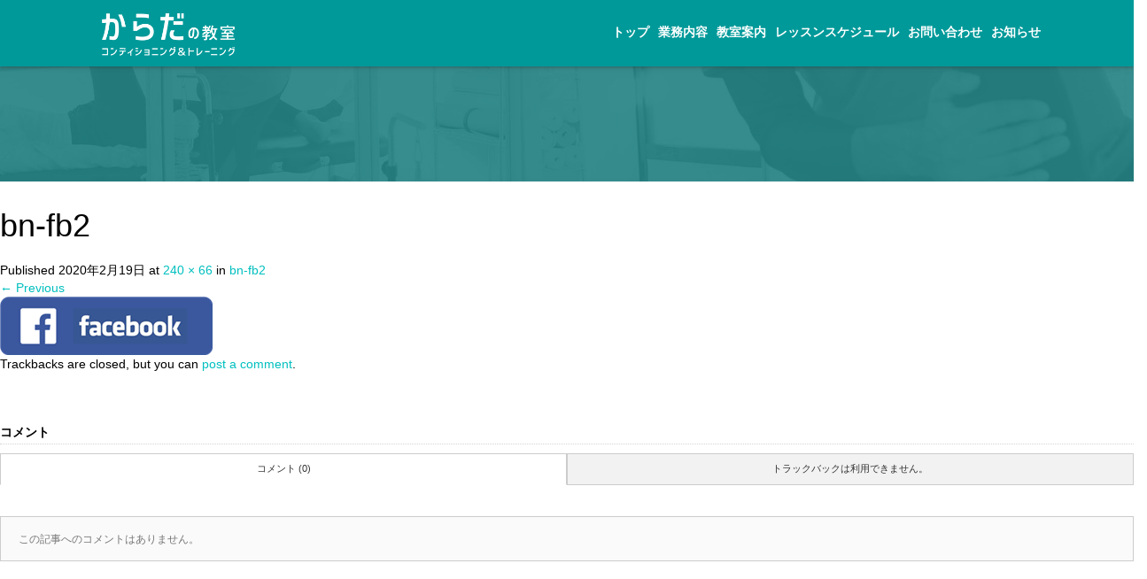

--- FILE ---
content_type: text/html; charset=UTF-8
request_url: https://karadanokyousitu.com/bn-fb2/
body_size: 163922
content:
<!DOCTYPE html><html lang="ja"><head>  <script async src="https://www.googletagmanager.com/gtag/js?id=G-60X4VTB3CK"></script> <script>window.dataLayer = window.dataLayer || [];
  function gtag(){dataLayer.push(arguments);}
  gtag('js', new Date());

  gtag('config', 'G-60X4VTB3CK');</script> <meta charset="UTF-8"><meta name="viewport" content="width=device-width"><meta http-equiv="X-UA-Compatible" content="IE=edge"><meta name="format-detection" content="telephone=no"><link rel="profile" href="http://gmpg.org/xfn/11"><link rel="pingback" href="https://karadanokyousitu.com/xmlrpc.php"><link media="all" href="https://karadanokyousitu.com/wp-content/cache/autoptimize/css/autoptimize_e143f2eec6809822e458b667009ebb9e.css" rel="stylesheet" /><link media="screen and (max-width:771px)" href="https://karadanokyousitu.com/wp-content/cache/autoptimize/css/autoptimize_2f56d620766da28610325d260a64c983.css" rel="stylesheet" /><link media="screen and (max-width:991px)" href="https://karadanokyousitu.com/wp-content/cache/autoptimize/css/autoptimize_1a66718c7cb7a594dcdfd079b102bdf7.css" rel="stylesheet" /><title>bn-fb2 | 福岡市のパーソナルトレーニング、姿勢改善 | からだの教室コンディショニング＆トレーニング</title><meta name="robots" content="max-image-preview:large" /><meta name="google" content="nositelinkssearchbox" /> <script type="application/ld+json" class="aioseo-schema">{"@context":"https:\/\/schema.org","@graph":[{"@type":"WebSite","@id":"https:\/\/karadanokyousitu.com\/#website","url":"https:\/\/karadanokyousitu.com\/","name":"\u798f\u5ca1\u5e02\u306e\u30d1\u30fc\u30bd\u30ca\u30eb\u30c8\u30ec\u30fc\u30cb\u30f3\u30b0\u3001\u59ff\u52e2\u6539\u5584 | \u304b\u3089\u3060\u306e\u6559\u5ba4\u30b3\u30f3\u30c7\u30a3\u30b7\u30e7\u30cb\u30f3\u30b0\uff06\u30c8\u30ec\u30fc\u30cb\u30f3\u30b0","inLanguage":"ja","publisher":{"@id":"https:\/\/karadanokyousitu.com\/#organization"}},{"@type":"Organization","@id":"https:\/\/karadanokyousitu.com\/#organization","name":"\u798f\u5ca1\u5e02\u306e\u30d1\u30fc\u30bd\u30ca\u30eb\u30c8\u30ec\u30fc\u30cb\u30f3\u30b0\u3001\u59ff\u52e2\u6539\u5584 | \u304b\u3089\u3060\u306e\u6559\u5ba4\u30b3\u30f3\u30c7\u30a3\u30b7\u30e7\u30cb\u30f3\u30b0\uff06\u30c8\u30ec\u30fc\u30cb\u30f3\u30b0","url":"https:\/\/karadanokyousitu.com\/"},{"@type":"BreadcrumbList","@id":"https:\/\/karadanokyousitu.com\/bn-fb2\/#breadcrumblist","itemListElement":[{"@type":"ListItem","@id":"https:\/\/karadanokyousitu.com\/#listItem","position":1,"item":{"@type":"WebPage","@id":"https:\/\/karadanokyousitu.com\/","name":"\u30db\u30fc\u30e0","description":"\u798f\u5ca1\u5e02\u897f\u533a\u4eca\u5bbf\u3067\u30d1\u30fc\u30bd\u30ca\u30eb\u30c8\u30ec\u30fc\u30ca\u30fc\u3092\u304a\u63a2\u3057\u306a\u3089\u300c\u304b\u3089\u3060\u306e\u6559\u5ba4\u30b3\u30f3\u30c7\u30a3\u30b7\u30e7\u30cb\u30f3\u30b0\uff06\u30c8\u30ec\u30fc\u30cb\u30f3\u30b0\u300d\u3078\u3002\u5f53\u6559\u5ba4\u306f\u30ea\u30cf\u30d3\u30ea\u3067\u306f\u306a\u304f\u4ecb\u8b77\u4e88\u9632\u306e\u305f\u3081\u306e\u59ff\u52e2\u6539\u5584\u30d1\u30fc\u30bd\u30ca\u30eb\u30c8\u30ec\u30fc\u30cb\u30f3\u30b0\u6559\u5ba4\u3067\u3059\u3002\u5668\u5177\u3092\u4f7f\u308f\u306a\u3044\u30c8\u30ec\u30fc\u30cb\u30f3\u30b0\u3067\u3054\u5229\u7528\u8005\u69d8\u306e\u5065\u5eb7\u7dad\u6301\u3092\u30b5\u30dd\u30fc\u30c8\u3057\u3066\u3044\u304d\u307e\u3059\u3002\u8001\u82e5\u7537\u5973\u554f\u308f\u305a\u3069\u306a\u305f\u3067\u3082\u3054\u5229\u7528\u3044\u305f\u3060\u3051\u307e\u3059\u3002\u51fa\u5f35\u30c8\u30ec\u30fc\u30cb\u30f3\u30b0\u3082\u3042\u308a\u3002","url":"https:\/\/karadanokyousitu.com\/"},"nextItem":"https:\/\/karadanokyousitu.com\/bn-fb2\/#listItem"},{"@type":"ListItem","@id":"https:\/\/karadanokyousitu.com\/bn-fb2\/#listItem","position":2,"item":{"@type":"WebPage","@id":"https:\/\/karadanokyousitu.com\/bn-fb2\/","name":"bn-fb2","url":"https:\/\/karadanokyousitu.com\/bn-fb2\/"},"previousItem":"https:\/\/karadanokyousitu.com\/#listItem"}]},{"@type":"Person","@id":"https:\/\/karadanokyousitu.com\/author\/karada\/#author","url":"https:\/\/karadanokyousitu.com\/author\/karada\/","name":"karada","image":{"@type":"ImageObject","@id":"https:\/\/karadanokyousitu.com\/bn-fb2\/#authorImage","url":"https:\/\/secure.gravatar.com\/avatar\/46591d22a976a0b1148b4077692757fd?s=96&d=mm&r=g","width":96,"height":96,"caption":"karada"}},{"@type":"ItemPage","@id":"https:\/\/karadanokyousitu.com\/bn-fb2\/#itempage","url":"https:\/\/karadanokyousitu.com\/bn-fb2\/","name":"bn-fb2 | \u798f\u5ca1\u5e02\u306e\u30d1\u30fc\u30bd\u30ca\u30eb\u30c8\u30ec\u30fc\u30cb\u30f3\u30b0\u3001\u59ff\u52e2\u6539\u5584 | \u304b\u3089\u3060\u306e\u6559\u5ba4\u30b3\u30f3\u30c7\u30a3\u30b7\u30e7\u30cb\u30f3\u30b0\uff06\u30c8\u30ec\u30fc\u30cb\u30f3\u30b0","inLanguage":"ja","isPartOf":{"@id":"https:\/\/karadanokyousitu.com\/#website"},"breadcrumb":{"@id":"https:\/\/karadanokyousitu.com\/bn-fb2\/#breadcrumblist"},"author":"https:\/\/karadanokyousitu.com\/author\/karada\/#author","creator":"https:\/\/karadanokyousitu.com\/author\/karada\/#author","datePublished":"2020-02-19T06:50:30+09:00","dateModified":"2020-02-19T06:50:30+09:00"}]}</script> <link rel='dns-prefetch' href='//ajax.googleapis.com' /><link rel='dns-prefetch' href='//s.w.org' /><link rel="alternate" type="application/rss+xml" title="福岡市のパーソナルトレーニング、姿勢改善 | からだの教室コンディショニング＆トレーニング &raquo; フィード" href="https://karadanokyousitu.com/feed/" /><link rel="alternate" type="application/rss+xml" title="福岡市のパーソナルトレーニング、姿勢改善 | からだの教室コンディショニング＆トレーニング &raquo; コメントフィード" href="https://karadanokyousitu.com/comments/feed/" /><link rel="alternate" type="application/rss+xml" title="福岡市のパーソナルトレーニング、姿勢改善 | からだの教室コンディショニング＆トレーニング &raquo; bn-fb2 のコメントのフィード" href="https://karadanokyousitu.com/feed/?attachment_id=992" /> <script type="text/javascript">window._wpemojiSettings = {"baseUrl":"https:\/\/s.w.org\/images\/core\/emoji\/13.1.0\/72x72\/","ext":".png","svgUrl":"https:\/\/s.w.org\/images\/core\/emoji\/13.1.0\/svg\/","svgExt":".svg","source":{"concatemoji":"https:\/\/karadanokyousitu.com\/wp-includes\/js\/wp-emoji-release.min.js?ver=5.8.12"}};
			!function(e,a,t){var n,r,o,i=a.createElement("canvas"),p=i.getContext&&i.getContext("2d");function s(e,t){var a=String.fromCharCode;p.clearRect(0,0,i.width,i.height),p.fillText(a.apply(this,e),0,0);e=i.toDataURL();return p.clearRect(0,0,i.width,i.height),p.fillText(a.apply(this,t),0,0),e===i.toDataURL()}function c(e){var t=a.createElement("script");t.src=e,t.defer=t.type="text/javascript",a.getElementsByTagName("head")[0].appendChild(t)}for(o=Array("flag","emoji"),t.supports={everything:!0,everythingExceptFlag:!0},r=0;r<o.length;r++)t.supports[o[r]]=function(e){if(!p||!p.fillText)return!1;switch(p.textBaseline="top",p.font="600 32px Arial",e){case"flag":return s([127987,65039,8205,9895,65039],[127987,65039,8203,9895,65039])?!1:!s([55356,56826,55356,56819],[55356,56826,8203,55356,56819])&&!s([55356,57332,56128,56423,56128,56418,56128,56421,56128,56430,56128,56423,56128,56447],[55356,57332,8203,56128,56423,8203,56128,56418,8203,56128,56421,8203,56128,56430,8203,56128,56423,8203,56128,56447]);case"emoji":return!s([10084,65039,8205,55357,56613],[10084,65039,8203,55357,56613])}return!1}(o[r]),t.supports.everything=t.supports.everything&&t.supports[o[r]],"flag"!==o[r]&&(t.supports.everythingExceptFlag=t.supports.everythingExceptFlag&&t.supports[o[r]]);t.supports.everythingExceptFlag=t.supports.everythingExceptFlag&&!t.supports.flag,t.DOMReady=!1,t.readyCallback=function(){t.DOMReady=!0},t.supports.everything||(n=function(){t.readyCallback()},a.addEventListener?(a.addEventListener("DOMContentLoaded",n,!1),e.addEventListener("load",n,!1)):(e.attachEvent("onload",n),a.attachEvent("onreadystatechange",function(){"complete"===a.readyState&&t.readyCallback()})),(n=t.source||{}).concatemoji?c(n.concatemoji):n.wpemoji&&n.twemoji&&(c(n.twemoji),c(n.wpemoji)))}(window,document,window._wpemojiSettings);</script> <script type='text/javascript' src='https://ajax.googleapis.com/ajax/libs/jquery/1.11.3/jquery.min.js?ver=5.8.12' id='jquery-js'></script> <script type='text/javascript' id='accordions_js-js-extra'>var accordions_ajax = {"accordions_ajaxurl":"https:\/\/karadanokyousitu.com\/wp-admin\/admin-ajax.php"};</script> <link rel="https://api.w.org/" href="https://karadanokyousitu.com/wp-json/" /><link rel="alternate" type="application/json" href="https://karadanokyousitu.com/wp-json/wp/v2/media/992" /><link rel='shortlink' href='https://karadanokyousitu.com/?p=992' /><link rel="alternate" type="application/json+oembed" href="https://karadanokyousitu.com/wp-json/oembed/1.0/embed?url=https%3A%2F%2Fkaradanokyousitu.com%2Fbn-fb2%2F" /><link rel="alternate" type="text/xml+oembed" href="https://karadanokyousitu.com/wp-json/oembed/1.0/embed?url=https%3A%2F%2Fkaradanokyousitu.com%2Fbn-fb2%2F&#038;format=xml" /><link rel="icon" href="https://karadanokyousitu.com/wp-content/uploads/2018/10/cropped-icon-32x32.png" sizes="32x32" /><link rel="icon" href="https://karadanokyousitu.com/wp-content/uploads/2018/10/cropped-icon-192x192.png" sizes="192x192" /><link rel="apple-touch-icon" href="https://karadanokyousitu.com/wp-content/uploads/2018/10/cropped-icon-180x180.png" /><meta name="msapplication-TileImage" content="https://karadanokyousitu.com/wp-content/uploads/2018/10/cropped-icon-270x270.png" /> <script type="text/javascript">jQuery(function() {
      jQuery(".zoom").elevateZoom({
        zoomType : "inner",
        zoomWindowFadeIn: 500,
        zoomWindowFadeOut: 500,
        easing : true
      });
    });</script> <link rel="stylesheet" href="//maxcdn.bootstrapcdn.com/font-awesome/4.3.0/css/font-awesome.min.css"><style type="text/css">.site-navigation{position:fixed;}
    
  .fa, .wp-icon a:before {display:inline-block;font:normal normal normal 14px/1 FontAwesome;font-size:inherit;text-rendering:auto;-webkit-font-smoothing:antialiased;-moz-osx-font-smoothing:grayscale;transform:translate(0, 0)}
  .fa-phone:before, .wp-icon.wp-fa-phone a:before {content:"\f095"; margin-right:5px;}

  body { font-size:14px; }
  a {color: #00BFBF;}
  a:hover {color: #2F9494;}
  #global_menu ul ul li a{background:#00BFBF;}
  #global_menu ul ul li a:hover{background:#2F9494;}
  #previous_next_post a:hover{
    background: #2F9494;
  }
  .social-icon:hover{
    background-color: #00BFBF !important;
  }
  .up-arrow:hover{
    background-color: #00BFBF !important;
  }

  .menu-item:hover *:not(.dropdown-menu *){
    color: #00BFBF !important;
  }
  .menu-item a:hover {
    color: #00BFBF !important;
  }
  .button a, .pager li > a, .pager li > span{
    background-color: #2F9494;
  }
  .dropdown-menu .menu-item > a:hover, .button a:hover, .pager li > a:hover{
    background-color: #00BFBF !important;
  }
  .button-green a{
    background-color: #00BFBF;
  }
  .button-green a:hover{
    background-color: #009999;
  }
  .timestamp{
    color: #00BFBF;
  }
  .blog-list-timestamp{
    color: #00BFBF;
  }
  .footer_main, .scrolltotop{
    background-color: #222222;
  }
  .scrolltotop_arrow a:hover{
    color: #00BFBF;
  }

  .first-h1{
    color: #FFFFFF;
    text-shadow: 0px 0px 10px #666666 !important;
  }
  .second-body, .second-body{
    color: #333333;
  }
  .top-headline.third_headline{
      color: #FFFFFF;
      text-shadow: 0px 0px 10px #666666;
  }
  .top-headline.fourth_headline{
      color: #FFFFFF;
      text-shadow: 0px 0px 10px #666666;
  }
  .top-headline.fifth_headline{
      color: #FFFFFF;
      text-shadow: 0px 0px 10px #666666;
  }

  .top-headline{
      color: #FFFFFF;
      text-shadow: 0px 0px 10px #666666;
  }

  .thumb:hover:after{
      box-shadow: inset 0 0 0 7px #00BFBF;
  }


    p { word-wrap:break-word; }
  
  body {
    font-family: "游ゴシック Medium", "游ゴシック体", "Yu Gothic Medium", YuGothic, "ヒラギノ角ゴ ProN", "Hiragino Kaku Gothic ProN",sans-serif;
    color: #000;
    background: #fff;
}

.romaji {
    font-family: "游ゴシック Medium", "游ゴシック体", "Yu Gothic Medium", YuGothic, "ヒラギノ角ゴ ProN", "Hiragino Kaku Gothic ProN",sans-serif;
    font-weight: 400;
}

section {
    background: #fff;
}

#main-image {
    background: rgba(37, 37, 37, 0.45);
}

.amore-divider {
    background-repeat: no-repeat;
    background-size: 100%;
}

.amore-section {
    color: #000;
}

.single-page p {
    font-size: 14px;
}


/* ナビ */

h1#logo {
    width: 300px;
}

img.h_logo {
    width: 150px;
    margin-top: 15px;
}

.site-navigation {
    background-color: #009999;
    box-shadow: 0 1px 4px rgba(53, 53, 53, 0.5);
}

.menu-item * {
    color: #fff !important;
    font-size: 12px;
    font-weight: bold;
}

#main-menu>li>a:hover {
    color: #048686 !important;
}

.dropdown-menu {
    background-color: #009999 !important;
}

.dropdown-menu li a {
    font-weight: bold;
}

.dropdown-menu .menu-item > a:hover {
    background-color: #009999 !important;
    color: #048686 !important;
}

/* Instagramパーツ */
.insta_feed {
    margin-bottom:  40px;
}

/* ipad縦　ナビ */
@media (max-width: 771px) {

#logo_image #logo img {
    height: 33px !important;
    margin: 0px;
}
}

/* スマホ横　ナビ */
@media (max-width: 770px){

a.menu_button {
    color: #A4495C;
}

a.menu_button:before {
    color: #fff;
}

a.menu_button:hover, a.menu_button.active {
    background: #f3f3f2;
}

a.menu_button:hover:before, a.menu_button.active:before {
    color: #009999;
}

.mobile #global_menu a {
    background: #f3f3f2 !important;
}

.mobile #global_menu ul ul a {
    background: #ececec !important;
}

.menu-item * {
    color: #009999 !important;
}

.menu-item a:hover {
    color: #000 !important;
}

.mobile #global_menu .child_menu_button .icon:before {
    color: #009999;
    border: 1px solid #009999;
}

.mobile #global_menu .child_menu_button.active .icon:before, .mobile #global_menu .child_menu_button:hover .icon:before {
    color: #000;
    border-color: #000;
}
}

/* スマホ縦 ナビ */
@media (max-width: 450px){

#logo_image #logo img {
    height: 35px !important;
}
}

/* トップページ */

h2.first-h1 img {
    width: 30%;
}

section.topsection.topsec01 {
    text-align: center;
    padding: 70px 0;
    background: url(https://karadanokyousitu.com/wp-content/uploads/2018/10/top01.jpg) no-repeat center;
    background-size: cover;
}

.top01 h2 {
    color: #009999;
    line-height: 1.8em;
    margin-top: 0px;
    margin-bottom: 15px;
    font-size: 26px;
    text-shadow: 2px 2px 0px #ffffff, 3px 3px 0px rgba(150, 150, 150, 0.4);
    font-weight: bold;
    letter-spacing: 1.5px;
}

.top01 p {
    line-height: 2.3em;
}

h2.topcon {
    color: #000;
    font-size: 19px;
    text-shadow: none;
    letter-spacing: 0px;
    margin-top: 30px;
    margin-bottom: 10px;
    line-height: 1.5em;
}

span.toptel {
    font-size: 29px;
    letter-spacing: 2px;
    color: #009999;
    font-weight: bold;
}

a.top_mail {
    width: 30%;
    display: inline-block;
    padding: 10px;
    color: #fff;
    font-size: 14px;
    letter-spacing: 1.5px;
    font-weight: bold;
    background: #009999;
    border: 1px solid #009999;
    margin-top: 5px;
}

p a.top_mail2 {
    font-size: 1.4em;
    background: #00BFBF;
    border: 1px solid #00BFBF;
}

a.top_mail:hover {
    background: none;
    text-decoration: none;
    color: #009999;
    border: 1px solid;
}

section.topsection.topsec02 {
    padding: 60px 0%;
    background: url(https://karadanokyousitu.com/wp-content/uploads/2018/10/top02.jpg) no-repeat center;
    background-size: cover;
    text-shadow: 2px 2px 0px #f3f3f2, 3px 3px 0px rgb(202, 202, 189);
}

.top02 h2 {
    margin-top: 0px;
    font-size: 27px;
    letter-spacing: 1px;
    font-weight: bold;
    line-height: 1.5em;
    margin-bottom: 20px;
}

.top02 p {
    font-size: 20px;
    font-weight: bold;
    padding-left: 60px;
    padding-top: 5px;
    padding-bottom: 5px;
    line-height: 2.8em;
    margin-bottom: 0px;
}

p.number_01 {
    background: url(https://karadanokyousitu.com/wp-content/uploads/2018/10/sec02_1.png) no-repeat left;
    background-size: 4.5%;
}

p.number_02 {
    background: url(https://karadanokyousitu.com/wp-content/uploads/2018/10/sec02_2.png) no-repeat left;
    background-size: 4.5%;
}

p.number_03 {
    background: url(https://karadanokyousitu.com/wp-content/uploads/2018/10/sec02_3.png) no-repeat left;
    background-size: 4.5%;
}

section.topsection.topsec03 {
    padding: 100px 5%;
    background: hsla(0, 0%, 100%, 0.95);
}

.triple.left {
    margin-right: 4.2%;
}

.triple.center {
    margin-right: 4.3%;
}

.triple {
    width: 30%;
    display: inline-block;
    vertical-align: top;
}

.triple {
    border: 1px solid #c3d4d4;
    background: #f3f3f2;
    padding: 30px;
}

a.top_voice, a.top_pro, a.top_menu {
    width: 100%;
    display: inline-block;
    padding: 15px;
    color: #fff;
    font-size: 13px;
    font-weight: bold;
    background: #009999;
    border: 1px solid #009999;
    text-align: center;
}

a.top_voice:hover, a.top_pro:hover, a.top_menu:hover {
    background: none;
    text-decoration: none;
    color: #009999;
    border: 1px solid #009999;
}

.top03 h2 {
    font-size: 21px;
    letter-spacing: 0.5px;
    font-weight: bold;
    text-align: center;
    line-height: 1.5em;
    margin-bottom: 20px;
    margin-top: 0px;
}

.top03 p {
    line-height: 2em;
    margin-bottom: 20px;
    margin-top: 20px;
}

.amore-divider {
    padding-top: 80px;
    padding-bottom: 80px;
}

.top-headline {
    font-weight: bold;
    font-size: 36px;
    letter-spacing: 0px;
    text-shadow: 0px 0px 10px #004242;
}

.top-headline.third_headline, .top-headline.fourth_headline, .top-headline.fifth_headline {
    font-weight: bold;
    font-size: 43px;
    letter-spacing: 4px;
    color: #FFFFFF;
    text-shadow: 0px 0px 10px #004242;
}

.circle-banner .cover * {
    font-size: 19px;
    letter-spacing: 0.5px;
    font-weight: bold;
}

.list-title a {
    color: #524545;
}

h4.text-center.third-banner-headline {
    font-size: 22px;
    font-weight: bold;
}

h4.text-justify.fifth-banner-headline {
    font-size: 21px;
    font-weight: bold;
    letter-spacing: 1px;
    text-align: center;
}

.square-banner-label {
    background: #009999;
    color: #fff;
    font-size: 16px;
    font-weight: bold;
    letter-spacing: 0.5px;
}

.button a, .pager li > a, .pager li > span {
    font-size: 12px;
    font-weight: bold;
    background: #009999;
    color: #ffffff;
    letter-spacing: 1px;
}

.button a:hover, .pager li > a:hover {
    background-color: #fff !important;
    color: #009999;
}

.button.romaji.fifth-banner-btn {
    text-align: center;
}

/* ipad横　トップ */
@media (max-width: 1024px) {
#topcover {
    background: url(https://karadanokyousitu.com/wp-content/uploads/2018/10/mobile_main.jpg) center center no-repeat;
    background-size: cover;
}

h2.first-h1 img {
    width: 45%;
}

section.topsection.topsec03 {
    padding: 40px 3%;
}

.top03 h2 {
    text-align: left;
    font-size: 21px;
    line-height: 1.5em;
    letter-spacing: 0px;
}

.triple {
    padding: 20px;
}
}

/* ipad縦　トップ */
@media (max-width: 992px) {

h2.first-h1 img {
    width: 55%;
}

section.topsection.topsec01 {
    padding: 30px 0 20px;
    text-align: left;
}

.top01 h2 {
    font-size: 20px;
    margin-bottom: 10px !important;
}

h2.topcon {
    font-size: 18px !important;
    margin-bottom: 5px !important;
}

span.toptel {
    font-size: 28px;
}

a.top_mail {
    text-align: center;
    width: 40%;
}

section.topsection.topsec02 {
    padding: 40px 0% 25px;
}

.top02 h2 {
    font-size: 21px;
    letter-spacing: 0px;
    margin-bottom: 10px;
}

.top02 p {
    font-size: 17px;
    padding-left: 50px;
    padding-top: 10px;
    padding-bottom: 10px;
    line-height: 1.8em;
}

section.topsection.topsec03 {
    padding: 30px 3%;
}

.top03 h2 {
    font-size: 16px;
    margin-bottom: 10px;
}

.top03 p {
    line-height: 1.8em;
    margin-bottom: 10px;
    margin-top: 10px;
}

.third-banner-headline {
    font-size: 18px !important;
}

.fifth-banner-headline {
    font-size: 20px !important;
}
}

/* スマホ横　トップ */
@media (max-width: 670px){

h2.first-h1 img {
    width: 45%;
}

.down-arrow {
    font-size: 30px;
}

section.topsection.topsec01 {
    padding: 20px 0 5px;
}

.top01 h2 {
    margin-bottom: 20px;
    font-size: 20px;
}

span.toptel {
    font-size: 25px;
}

span.toptel a {
    color: #009999;
}

a.top_mail {
    width: 42%;
    padding: 5px;
}

section.topsection.topsec02 {
    padding: 20px 0% 5px;
}

.top02 h2 {
    font-size: 18px;
    margin-bottom: 10px;
}

.top02 p {
    font-size: 15px;
    padding-left: 40px;
    line-height: 1.5em;
}

section.topsection.topsec03 {
    padding: 20px 3%;
}

.top03 h2 {
    font-size: 18px;
    margin-bottom: 15px;
    text-align: center;
}

.top03 p {
    line-height: 2em;
    margin-bottom: 15px;
    margin-top: 15px;
}

.triple.left, .triple.center {
    margin-right: 0%;
    margin-bottom: 3%;
}

.triple {
    width: 100%;
}
}

/* スマホ縦 トップ */
@media (max-width: 450px){

h2.first-h1 img {
    width: 75%;
}

section.topsection.topsec01 {
    padding: 30px 0 0px;
    text-align: left;
}

.top01 h2 {
    font-size: 17px;
    line-height: 1.8em;
    margin-bottom: 20px;
} 

h2.topcon {
    margin-top: 10px;
    font-size: 15px !important;
}

span.toptel {
    font-size: 26px;
    letter-spacing: 3px;
}

a.top_mail {
    width: 100%;
    padding: 10px;
}

.top02 h2 {
    font-size: 16px;
    margin-bottom: 5px;
}

.top02 p {
    font-size: 14px;
    padding-left: 40px;
    line-height: 1.8em;
}

p.number_01, p.number_02, p.number_03 {
    background-size: 9%;
}

.top03 h2 {
    font-size: 16px;
}

.triple.left, .triple.center {
    margin-bottom: 6%;
}

.top-headline {
    font-size: 19px !important;
}
}

/* フッター */

img.f_logo {
    width: 40%;
}

.map-wrap-dark {
    background: none;
    color: #2F9494;
    font-weight: bold;
}

element.style {
    border: 2px solid #2F9494;
}

h2.f_con {
    margin-top: 0px;
    margin-bottom: -20px;
    font-size: 18px;
    line-height: 1.5em;
    font-weight: bold;
    letter-spacing: 0.5px;
}

.f_tel {
    font-size: 25px;
    letter-spacing: 2px;
    font-weight: bold;
}

a.f_mail {
    background: #2F9494;
    border: 1px solid #2F9494;
    display: inline-block;
    width: 55%;
    padding: 10px;
    color: #fff;
    font-size: 13px;
    text-align: center;
    font-weight: bold;
    letter-spacing: 1.5px;
    margin-bottom: 5px;
}

a.f_mail:hover {
    background: none;
    text-decoration: none;
    color: #2F9494;
    border: 1px solid #2F9494;
}

.footer-menu ul li a {
    font-size: 12px;
    font-weight: bold;
    text-align: center;
    padding: 12px 0;
    color: #009999 !important;
}

.footer-menu ul li a:hover {
    color: #000 !important;
}

#footer {
    background: hsla(60, 4%, 95%, 0.85);
}

.footer_main {
    background: hsla(60, 4%, 95%, 0.85);
}

.scrolltotop {
    background: none;
}

.scrolltotop_arrow {
    background: none;
    font-size: 35px;
}

.scrolltotop_arrow a {
    color: #009999;
}

.scrolltotop_arrow a:hover {
    color: #000;
}

.copr {
    background: #009999;
}

.copyright a {
    color: #ffffff;
}

/* ipad横　フッター */
@media (max-width: 1024px) {

a.f_mail {
    width: 60%;
}
}

/* ipad縦　フッター */
@media (max-width: 992px) {

#sixth {
    background: url(https://karadanokyousitu.com/wp-content/uploads/tcd-w/footer.jpg) !important;
}

a.f_mail {
    width: 75%;
}

img.f_logo {
    width: 35%;
}

h3#footer_logo {
    margin-bottom: 0px;
}
}

/* スマホ横　フッター */
@media (max-width: 770px){

span.f-tel a {
    color: #d86c7e;
}

.footer_mobile_menu_wrapper {
    background: #f3f3f2;
}

.footer_mobile_menu ul {
    text-align: center;
}

.footer_social_link_wrapper {
    background: #f3f3f2;
}

#footer_social_link li:before {
    color: #009999;
}

#return_top a {
    background: #e8b3b0;
}

#return_top a {
    background: #0db3b1;
}

.dp-footer-bar a {
    color: #009999 !important;
}

.dp-footer-bar {
   border-top: solid 1px #009999 !important;
}

.dp-footer-bar-item + .dp-footer-bar-item {
    border-left: solid 1px #009999 !important;
}
}

/* スマホ横 */
@media (max-width: 670px){

h2.f_con {
    font-size: 16px;
}

.f_tel {
    font-size: 23px;
    letter-spacing: 2px;
}

span.f_tel a {
    color: #009999;
}

a.f_mail {
    width: 50%;
}
}

/* スマホ縦 フッター */
@media (max-width: 450px){

.map-wrap-dark {
    padding: 0px 30px;
}

a.f_mail {
    width: 100%;
}
}

/* 見出し */

.single-page h2 {
    color: #009999;
    font-size: 25px;
    border-bottom: solid 3px #009999;
    position: relative;
    letter-spacing: 2px;
    margin-bottom: 20px;
    padding-top: 0px;
    padding-bottom: 5px;
}

.single-page h2:after {
    position: absolute;
    content: " ";
    display: block;
    border-bottom: solid 3px #bfbfbf;
    bottom: -3px;
    width: 25%;
}

.entry-content h3, .single-page h3 {
    font-size: 20px;
    text-align: center;
    letter-spacing: 2px;
    margin-bottom: 25px;
    color: #da7384;
    padding: 15px 0;
    border: none;
    background-color: #f9e8ea;
}

/* ipad縦　フッター */
@media (max-width: 992px) {

.entry-content h2, .single-page h2 {
    margin-bottom: 20px;
}
}

/* スマホ横 */
@media (max-width: 670px){

.single-page h2 {
    font-size: 17px;
    letter-spacing: 1px;
    margin-bottom: 10px;
    border-bottom: solid 2px #009999;
}

.single-page h2:after {
    border-bottom: solid 2px #bfbfbf;
    bottom: -2px;
}

.entry-content h3, .single-page h3 {
    font-size: 17px;
    letter-spacing: 0px;
}
}

/* スマホ縦 */
@media (max-width: 450px){

.entry-content h2, .single-page h2 {
    font-size: 17px;
    letter-spacing: 1px;
    line-height: 1.5em;
    margin-bottom: 20px;
    padding-bottom: 2px;
}

.entry-content h3, .single-page h3 {
    margin-bottom: 15px;
    padding: 10px 10px;
    text-align: left;
    line-height: 1.8em;
}
}

/* 姿勢改善トレーニング */

.two.left {
    margin: 0 3.5% 0 0;
}

.two {
    width: 48%;
    display: inline-block;
    vertical-align: middle;
}

.pricebox {
    padding: 20px;
    background: #f3f3f2;
}

.pricebox table {
    margin-bottom: 0px;
}

.pricebox th {
    text-align: left !important;
    width: 65% !important;
    font-weight: bold !important;
}

.pricebox td {
    font-weight: bold !important;
    letter-spacing: 1px !important;
}

span.menu_point {
    color: #2f9494;
    font-size: 17px;
}

.menubox ul {
    margin-bottom: 10px;
}

.menubox li {
    list-style-type: none;
    margin-left: -20px;
    line-height: 3em;
    font-size: 15px;
    font-weight: bold;
    letter-spacing: 0.5px;
}

.trainingbox {
    text-align: center;
    padding: 40px;
    border: 3px solid #bfbfbf;
    margin: 0 auto 100px;
    width: 65%;
}

.trainingbox h2 {
    border: none;
    font-size: 26px;
    letter-spacing: 0px;
    margin-bottom: 10px;
}

.trainingbox h2:after {
    border-bottom: none;
}

.trainingbox p {
    line-height: 2.3em;
    margin-bottom: 0px;
}

span.menu_tel {
    font-size: 25px;
    letter-spacing: 2px;
    font-weight: bold;
}

a.menu_mail {
    background: #009999;
    border: 1px solid #009999;
    padding: 7px;
    display: inline-block;
    width: 45%;
    color: #fff;
    font-weight: bold;
    letter-spacing: 2px;
    margin-top: 10px;
}

a.menu_mail:hover {
    background: none;
    color: #009999;
    border: 1px solid #009999;
    text-decoration: none;
}

/* ipad縦 */
@media (max-width: 992px) {

.menubox li {
    line-height: 2.5em;
    font-size: 14px;
    letter-spacing: 0px;
}

.two.left {
    margin: 0 0% 2% 0;
}

.two {
    width: 100%;
}

.trainingbox {
    width: 80%;
    padding: 30px;
}

.trainingbox h2 {
    font-size: 22px;
    margin-bottom: 5px;
}

a.menu_mail {
    width: 50%;
    margin-top: 5px;
}
}

/* スマホ横 */
@media (max-width: 670px){

span.menu_point {
    font-size: 14px;
}

.trainingbox {
    width: 90%;
    padding: 10px;
}

.trainingbox h2 {
    font-size: 19px;
}

.trainingbox p {
    line-height: 2;
}

span.menu_tel {
    font-size: 23px;
    letter-spacing: 3px;
}

span.menu_tel a {
    color: #000;
}
}

/* スマホ縦 */
@media (max-width: 450px){

.pricebox th {
    font-size: 10px !important;
}

.pricebox td {
    letter-spacing: 0px !important;
    font-size: 10px !important;
}

.trainingbox {
    width: 100%;
    text-align: left;
}

.trainingbox h2 {
    font-size: 18px;
    padding-bottom: 0px;
}

a.menu_mail {
    width: 100%;
    text-align: center;
    margin-top: 0px;
}
}

/* 教室案内 */

span.about_text {
    font-size: 12px;
}


.aboutbox ul {
    margin-bottom: 10px;
}

.aboutbox p {
    margin-bottom: 0px !important;
}

.single-page th {
    border-right: 1px solid #c3c3c3;
    border-bottom: 1px solid #c3c3c3;
    border-left: none;
    border-top: 1px solid #c3c3c3;
    line-height: 1.8em;
    font-weight: normal;
    background: none;
    width: 20%;
    text-align: center;
    padding: 15px 15px 13px;
}

.single-page td {
    border-bottom: 1px solid #c3c3c3;
    border-left: none;
    border-top: 1px solid #c3c3c3;
    border-right: none;
    background: none;
}

/* ipad縦 */
@media (max-width: 992px) {

}

/* スマホ横 */
@media (max-width: 670px){

.single-page th {
    font-size: 12px;
    text-align: left;
}

.single-page td {
    font-size: 12px;
}

}

/* スマホ縦 */
@media (max-width: 450px){

.single-page th {
    width: 25%;
    font-size: 10px;
}

.single-page td {
    font-size: 10px;
}
}

/* ご挨拶 */

.profilebox.left {
    margin: 0 3.5% 0 0;
}

.profilebox {
    width: 48%;
    display: inline-block;
    vertical-align: middle;
}

.profilebox p {
    margin-bottom: 0px;
}

h2.name_sab {
    font-size: 16px;
    font-weight: bold;
    letter-spacing: 1px;
    padding-bottom: 0px;
    margin-bottom: 15px;
    border-bottom: none;
}

h2.name_sab:after {
    border-bottom: none;
}

span.name {
    font-size: 24px;
    letter-spacing: 1px;
    font-weight: bold;
    margin-left: 5px;
}

/* ipad縦 */
@media (max-width: 992px) {

h2.name_sab {
    font-size: 15px;
}

span.name {
    font-size: 21px;
}

.profilebox.left {
    margin: 0 0% 0 0;
}

.profilebox {
    width: 100%;
}
}

/* スマホ横 */
@media (max-width: 670px){

h2.name_sab {
    font-size: 14px;
    letter-spacing: 0px;
    margin-bottom: 10px;
}

span.name {
    font-size: 18px;
}
}

/* スマホ縦 */
@media (max-width: 450px){


}

/* お問い合わせ */

.telbox {
    border: 3px solid #bfbfbf;
    padding: 30px;
    width: 50%;
    margin: 0 auto 0px;
    text-align: center;
}

.telbox h2 {
    color: #000;
    font-size: 19px;
    line-height: 1.5em;
    letter-spacing: 0px;
    padding-top: 0px;
    padding-bottom: 0px;
    margin-bottom: 5px;
    background: none;
    border-bottom: none;
    font-weight: bold;
}

.telbox h2:after {
    border-bottom: none;
}

.telbox p {
    font-weight: bold;
    margin-bottom: 0px;
}

span.contel {
    font-size: 28px;
    color: #009999;
    letter-spacing: 3px;
    font-weight: bold;
}

.mailbox h2 {
    color: #000;
    text-align: center;
    border-bottom: none;
    font-size: 17px;
    letter-spacing: 1px;
    padding-bottom: 0px;
    margin-bottom: 20px;
}

.mailbox h2:after {
    border-bottom: none;
}

div.wpcf7 {
    padding: 0px;
}

.wpcf7 {
    border: none;
    background: none;
}

.wpcf7 p {
    margin-bottom: 2em;
    font-weight: bold;
}

.wpcf7 input, .wpcf7 textarea {
    border: 1px solid #e4e4e4;
    background: #f5f5f4;
    padding: 10px;
}

.wpcf7 input.wpcf7-submit {
    background-color: #009999;
    border: 1px solid #009999 !important;
    color: #fff;
    font-weight: bold;
    letter-spacing: 1.5px;
}

.wpcf7 input.wpcf7-submit:hover {
    color: #009999;
    background: none;
    border: 1px solid #009999 !important;
}

span.required {
    background-color: #af0b0b;
    color: #fff;
    font-size: 11px;
    letter-spacing: 1px;
    display: inline-block;
    padding: 1px 7px;
    margin-left: 5px;
    border-radius: 3px;
    margin-bottom: 5px;
}

.conbox {
    padding: 30px;
    border: 1px dotted #bfbfbf;
    width: 80%;
    margin: 0 auto 0px;
}

.conbox h3 {
    color: #2F9494;
    padding-top: 0px;
    font-size: 17px;
    letter-spacing: 0px;
    padding-bottom: 0px;
    background: none;
    text-align: left;
    margin-bottom: 10px;
}

.conbox p {
    margin-bottom: 0px;
    font-size: 13px;
}

.conbox ol {
    margin-bottom: 0px;
    margin-top: 20px;
    font-size: 13px;
}

/* ipad縦 */
@media (max-width: 992px) {

.telbox {
    width: 70%;
}

.telbox h2 {
    font-size: 20px;
}

span.contel {
    font-size: 25px;
}

.telbox p {
    font-size: 14px;
}

.mailbox h2 {
    letter-spacing: 0px;
}
}

/* スマホ横 */
@media (max-width: 670px){

.telbox {
    padding: 20px;
}

span.contel {
    font-size: 20px;
    letter-spacing: 2px;
}

span.contel a {
    color: #009999;
}

.mailbox h2 {
    font-size: 15px;
    text-align: left;
}

.conbox {
    padding: 20px;
    width: 90%;
}
}

/* スマホ縦 */
@media (max-width: 450px){

.telbox {
    width: 100%;
    padding: 20px;
}

.telbox h2 {
    font-size: 16px;
    margin-bottom: 5px;
}

.mailbox h2 {
    line-height: 1.8em;
    font-size: 13px;
    margin-bottom: 15px;
}

.conbox {
    padding: 20px;
    width: 100%;
}

.conbox h3 {
    padding-left: 0px;
    font-size: 15px;
    margin-bottom: 10px;
}
}


/* よくある質問 */

.ui-widget {
    font-family: unset !important;
    font-size: 1em;
}

#accordions-16 .accordion-icons {
    color: #2F9494 !important;
    font-size: 14px !important;
}

#accordions-16 .accordions-head-title {
    color: #000 !important;
    font-weight: bold !important;
    font-family: sans-serif;
}

#accordions-16 .accordions-head {
    background: none !important;
    border: 1px solid #bfbfbf !important;
    margin: 15px !important;
    padding: 15px !important;
}

#accordions-16 .accordion-content {
    background: rgb(243, 243, 242) none repeat scroll 0 0 !important;
    color: #000 !important;
    font-size: 12px !important;
    font-family: sans-serif !important;
    padding: 20px 30px !important;
    text-align: left !important;
}

.accordions .accordion-content p {
    margin-bottom: 0 !important;
}

/* スマホ縦 */
@media (max-width: 450px){

#accordions-16 .accordions-head {
    margin: 10px !important;
    padding: 12px !important;
}

#accordions-16 .accordions-head-title {
    font-size: 10px !important;
}

.accordions .accordion-content p {
    font-size: 12px;
}
}


/* お知らせ */
.breadcrumb {
    background: #fff;
}

.page-title {
    font-size: 20px;
    letter-spacing: 2px;
}

.side_widget h3 {
    color: #2F9494;
    font-size: 26px;
    font-weight: bold;
    letter-spacing: 1.5px;
}

.nav>li>a {
    color: #000;
    font-weight: bold;
}

.nav>li>a:hover, .nav>li>a:focus {
    text-decoration: none;
    background: none;
    color: #009999;
}

.cate-title {
    margin-top: 20px;
    font-size: 25px;
    font-weight: bold;
    letter-spacing: 1px;
}

/* スマホ横 */
@media (max-width: 770px){

.page_navi a, .page_navi a:hover, .page_navi span {
    color: #fff;
    background: #009999;
}

.page_navi a:hover {
    border: 1px solid;
    color: #009999;
    background: #fff;
}
}

/* 固定ページのための記述 */

/* 記事詳細 */


.margin-100 {
   margin-bottom:100px;
}

.margin-90 {
   margin-bottom:90px;
}

.margin-80{
   margin-bottom:80px;
}

.margin-70{
   margin-bottom:70px;
}

.margin-60{
   margin-bottom:60px;
}

.margin-50{
   margin-bottom:50px;
}

.margin-40 {
   margin-bottom:40px;
}

.margin-30 {
   margin-bottom:30px;
}

.margin-20 {
   margin-bottom:20px;
}

.margin-10 {
   margin-bottom:10px;
}

@media (min-width: 701px){
.insta_feed.mobile {
    display:  none;
}
}

@media (max-width: 700px){
.insta_feed {
    margin-top:  30px;
}
}

.banner {
  display: block;
  margin: 0 auto;
}

@media (max-width: 450px){
.banner {
  width: 50%;
}
}</style> <script type="text/javascript" src="http://ajax.googleapis.com/ajax/libs/jquery/1.8.3/jquery.js"></script> <script>$(function(){
      $(".player").mb_YTPlayer();
    });</script>  <script type="text/javascript">function smtel(telno){
    if((navigator.userAgent.indexOf('iPhone') > 0 && navigator.userAgent.indexOf('iPod') == -1) || navigator.userAgent.indexOf('Android') > 0 && navigator.userAgent.indexOf('Mobile') > 0){
        document.write('<a class="tel-link" href="tel:'+telno+'">'+telno+'</a>');
        }else{
        document.write('<span class="tel-link">'+telno+'</span>');
    }
}</script> </head><body class="attachment attachment-template-default single single-attachment postid-992 attachmentid-992 attachment-png"><div id="verytop"></div><nav id="header" class="site-navigation"><div class="container"><div class="row"><div class="site-navigation-inner col-xs-120 no-padding" style="padding:0px"><div class="navbar navbar-default"><div class="navbar-header"><div id="logo-area"><div id='logo_image'><h1 id="logo" style="top:0px; left:0px;"><a href=" https://karadanokyousitu.com/" title="福岡市のパーソナルトレーニング、姿勢改善 | からだの教室コンディショニング＆トレーニング" data-label="福岡市のパーソナルトレーニング、姿勢改善 | からだの教室コンディショニング＆トレーニング"><img class="h_logo" src="https://karadanokyousitu.com/wp-content/uploads/tcd-w/logo.png?1769046484" alt="福岡市のパーソナルトレーニング、姿勢改善 | からだの教室コンディショニング＆トレーニング" title="福岡市のパーソナルトレーニング、姿勢改善 | からだの教室コンディショニング＆トレーニング" /></a></h1></div></div></div><div class="pull-right right-menu"><div class="collapse navbar-collapse"><ul id="main-menu" class="nav navbar-nav"><li id="menu-item-41" class="menu-item menu-item-type-post_type menu-item-object-page menu-item-home menu-item-41"><a title="トップ" href="https://karadanokyousitu.com/">トップ</a></li><li id="menu-item-42" class="menu-item menu-item-type-post_type menu-item-object-page menu-item-has-children menu-item-42 dropdown"><a title="業務内容" href="https://karadanokyousitu.com/menu/" data-toggle="dropdown" class="dropdown-toggle" aria-haspopup="true">業務内容 <span class="caret"></span></a><ul role="menu" class=" dropdown-menu"><li id="menu-item-1480" class="menu-item menu-item-type-custom menu-item-object-custom menu-item-1480"><a title="ヘッドリラックスタイム『あたまの休み時間』" href="https://karadanokyousitu.com/menu/#cs_00">ヘッドリラックスタイム『あたまの休み時間』</a></li><li id="menu-item-1482" class="menu-item menu-item-type-custom menu-item-object-custom menu-item-1482"><a title="姿勢づくり・身体づくりのパーソナルトレーニング" href="https://karadanokyousitu.com/menu/#cs_01">姿勢づくり・身体づくりのパーソナルトレーニング</a></li><li id="menu-item-1483" class="menu-item menu-item-type-custom menu-item-object-custom menu-item-1483"><a title="姿勢づくり・身体づくりのグループレッスン" href="https://karadanokyousitu.com/menu/#cs_02">姿勢づくり・身体づくりのグループレッスン</a></li><li id="menu-item-1484" class="menu-item menu-item-type-custom menu-item-object-custom menu-item-1484"><a title="自費リハビリテーション(介護予防)" href="https://karadanokyousitu.com/menu/#cs_03">自費リハビリテーション(介護予防)</a></li><li id="menu-item-1485" class="menu-item menu-item-type-custom menu-item-object-custom menu-item-1485"><a title="デイサービスでのリハビリテーション" href="https://karadanokyousitu.com/menu/#cs_04">デイサービスでのリハビリテーション</a></li><li id="menu-item-1486" class="menu-item menu-item-type-custom menu-item-object-custom menu-item-1486"><a title="在宅介護されている方への介助方法・環境調整アドバイス" href="https://karadanokyousitu.com/menu/#cs_05">在宅介護されている方への介助方法・環境調整アドバイス</a></li><li id="menu-item-1487" class="menu-item menu-item-type-custom menu-item-object-custom menu-item-1487"><a title="施設や地域での健康づくり・身体づくりの介護予防教室" href="https://karadanokyousitu.com/menu/#cs_06">施設や地域での健康づくり・身体づくりの介護予防教室</a></li><li id="menu-item-1488" class="menu-item menu-item-type-custom menu-item-object-custom menu-item-1488"><a title="企業での健康増進事業" href="https://karadanokyousitu.com/menu/#cs_07">企業での健康増進事業</a></li><li id="menu-item-1475" class="menu-item menu-item-type-post_type menu-item-object-page menu-item-1475"><a title="介護現場における 腰痛予防対策講習会のご提案" href="https://karadanokyousitu.com/workshop/">介護現場における 腰痛予防対策講習会のご提案</a></li></ul></li><li id="menu-item-46" class="menu-item menu-item-type-post_type menu-item-object-page menu-item-has-children menu-item-46 dropdown"><a title="教室案内" href="https://karadanokyousitu.com/about/" data-toggle="dropdown" class="dropdown-toggle" aria-haspopup="true">教室案内 <span class="caret"></span></a><ul role="menu" class=" dropdown-menu"><li id="menu-item-47" class="menu-item menu-item-type-post_type menu-item-object-page menu-item-47"><a title="ご挨拶" href="https://karadanokyousitu.com/description/">ご挨拶</a></li></ul></li><li id="menu-item-1113" class="menu-item menu-item-type-custom menu-item-object-custom menu-item-has-children menu-item-1113 dropdown"><a title="レッスンスケジュール" data-toggle="dropdown" class="dropdown-toggle" aria-haspopup="true">レッスンスケジュール <span class="caret"></span></a><ul role="menu" class=" dropdown-menu"><li id="menu-item-141" class="menu-item menu-item-type-post_type menu-item-object-page menu-item-141"><a title="一般用レッスンスケジュール" href="https://karadanokyousitu.com/lessonschedule/">一般用レッスンスケジュール</a></li><li id="menu-item-1112" class="menu-item menu-item-type-post_type menu-item-object-page menu-item-1112"><a title="会員用レッスンスケジュール" href="https://karadanokyousitu.com/schedule-secret/">会員用レッスンスケジュール</a></li></ul></li><li id="menu-item-44" class="menu-item menu-item-type-post_type menu-item-object-page menu-item-has-children menu-item-44 dropdown"><a title="お問い合わせ" href="https://karadanokyousitu.com/contact/" data-toggle="dropdown" class="dropdown-toggle" aria-haspopup="true">お問い合わせ <span class="caret"></span></a><ul role="menu" class=" dropdown-menu"><li id="menu-item-45" class="menu-item menu-item-type-post_type menu-item-object-page menu-item-45"><a title="よくある質問" href="https://karadanokyousitu.com/qa/">よくある質問</a></li></ul></li><li id="menu-item-49" class="menu-item menu-item-type-custom menu-item-object-custom menu-item-has-children menu-item-49 dropdown"><a title="お知らせ" data-toggle="dropdown" class="dropdown-toggle" aria-haspopup="true">お知らせ <span class="caret"></span></a><ul role="menu" class=" dropdown-menu"><li id="menu-item-48" class="menu-item menu-item-type-custom menu-item-object-custom menu-item-48"><a title="ご利用者様の声" href="https://karadanokyousitu.com/category/opinion/">ご利用者様の声</a></li><li id="menu-item-50" class="menu-item menu-item-type-custom menu-item-object-custom menu-item-50"><a title="ブログ" href="https://karadanokyousitu.com/category/blog/">ブログ</a></li></ul></li></ul></div> <a href="#" class="menu_button"></a><div id="global_menu" class="clearfix"><ul id="menu-%e3%82%b0%e3%83%ad%e3%83%bc%e3%83%90%e3%83%ab%e3%83%a1%e3%83%8b%e3%83%a5%e3%83%bc" class="menu"><li class="menu-item menu-item-type-post_type menu-item-object-page menu-item-home menu-item-41"><a href="https://karadanokyousitu.com/">トップ</a></li><li class="menu-item menu-item-type-post_type menu-item-object-page menu-item-has-children menu-item-42"><a href="https://karadanokyousitu.com/menu/">業務内容</a><ul class="sub-menu"><li class="menu-item menu-item-type-custom menu-item-object-custom menu-item-1480"><a href="https://karadanokyousitu.com/menu/#cs_00">ヘッドリラックスタイム『あたまの休み時間』</a></li><li class="menu-item menu-item-type-custom menu-item-object-custom menu-item-1482"><a href="https://karadanokyousitu.com/menu/#cs_01">姿勢づくり・身体づくりのパーソナルトレーニング</a></li><li class="menu-item menu-item-type-custom menu-item-object-custom menu-item-1483"><a href="https://karadanokyousitu.com/menu/#cs_02">姿勢づくり・身体づくりのグループレッスン</a></li><li class="menu-item menu-item-type-custom menu-item-object-custom menu-item-1484"><a href="https://karadanokyousitu.com/menu/#cs_03">自費リハビリテーション(介護予防)</a></li><li class="menu-item menu-item-type-custom menu-item-object-custom menu-item-1485"><a href="https://karadanokyousitu.com/menu/#cs_04">デイサービスでのリハビリテーション</a></li><li class="menu-item menu-item-type-custom menu-item-object-custom menu-item-1486"><a href="https://karadanokyousitu.com/menu/#cs_05">在宅介護されている方への介助方法・環境調整アドバイス</a></li><li class="menu-item menu-item-type-custom menu-item-object-custom menu-item-1487"><a href="https://karadanokyousitu.com/menu/#cs_06">施設や地域での健康づくり・身体づくりの介護予防教室</a></li><li class="menu-item menu-item-type-custom menu-item-object-custom menu-item-1488"><a href="https://karadanokyousitu.com/menu/#cs_07">企業での健康増進事業</a></li><li class="menu-item menu-item-type-post_type menu-item-object-page menu-item-1475"><a href="https://karadanokyousitu.com/workshop/">介護現場における 腰痛予防対策講習会のご提案</a></li></ul></li><li class="menu-item menu-item-type-post_type menu-item-object-page menu-item-has-children menu-item-46"><a href="https://karadanokyousitu.com/about/">教室案内</a><ul class="sub-menu"><li class="menu-item menu-item-type-post_type menu-item-object-page menu-item-47"><a href="https://karadanokyousitu.com/description/">ご挨拶</a></li></ul></li><li class="menu-item menu-item-type-custom menu-item-object-custom menu-item-has-children menu-item-1113"><a>レッスンスケジュール</a><ul class="sub-menu"><li class="menu-item menu-item-type-post_type menu-item-object-page menu-item-141"><a href="https://karadanokyousitu.com/lessonschedule/">一般用レッスンスケジュール</a></li><li class="menu-item menu-item-type-post_type menu-item-object-page menu-item-1112"><a href="https://karadanokyousitu.com/schedule-secret/">会員用レッスンスケジュール</a></li></ul></li><li class="menu-item menu-item-type-post_type menu-item-object-page menu-item-has-children menu-item-44"><a href="https://karadanokyousitu.com/contact/">お問い合わせ</a><ul class="sub-menu"><li class="menu-item menu-item-type-post_type menu-item-object-page menu-item-45"><a href="https://karadanokyousitu.com/qa/">よくある質問</a></li></ul></li><li class="menu-item menu-item-type-custom menu-item-object-custom menu-item-has-children menu-item-49"><a>お知らせ</a><ul class="sub-menu"><li class="menu-item menu-item-type-custom menu-item-object-custom menu-item-48"><a href="https://karadanokyousitu.com/category/opinion/">ご利用者様の声</a></li><li class="menu-item menu-item-type-custom menu-item-object-custom menu-item-50"><a href="https://karadanokyousitu.com/category/blog/">ブログ</a></li></ul></li></ul></div></div></div></div></div></div></nav><div class="main-content"><div class="amore-divider romaji" data-parallax="scroll" data-image-src="https://karadanokyousitu.com/wp-content/uploads/tcd-w/header.jpg"><div class="container"><div class="row"><div class="col-xs-120"><div class="top-headline" style="margin-top: 50px; margin-bottom: -20px;"></div></div></div></div></div><article id="post-992" class="post-992 attachment type-attachment status-inherit hentry"><header class="entry-header"><h1 class="entry-title">bn-fb2</h1><div class="entry-meta"> Published <span class="entry-date"><time class="entry-date" datetime="2020-02-19T15:50:30+09:00">2020年2月19日</time></span> at <a href="https://karadanokyousitu.com/wp-content/uploads/2020/02/bn-fb2.png" title="Link to full-size image">240 &times; 66</a> in <a href="https://karadanokyousitu.com/bn-fb2/" title="Return to bn-fb2" rel="gallery">bn-fb2</a></div><nav role="navigation" id="image-navigation" class="image-navigation"><div class="nav-previous"><a href='https://karadanokyousitu.com/main_logo-2/'><span class="meta-nav">&larr;</span> Previous</a></div><div class="nav-next"></div></nav></header><div class="entry-content"><div class="entry-attachment"><div class="attachment"> <a href="https://karadanokyousitu.com/facebook_img/" title="bn-fb2" rel="attachment"><img width="240" height="66" src="https://karadanokyousitu.com/wp-content/uploads/2020/02/bn-fb2.png" class="attachment-1200x1200 size-1200x1200" alt="" loading="lazy" /></a></div></div></div><footer class="entry-meta"> Trackbacks are closed, but you can <a class="comment-link" href="#respond" title="Post a comment">post a comment</a>.</footer></article><h3 id="comment_headline">コメント</h3><div style="padding:0 15px;"><div class="comment-section row"><div id="comment_header" class="clearfix col-sm-120 col-xs-120" style="padding:0;"><ul id="comment_header_right"><li id="comment_closed"><p class="col-sm-60 col-xs-60">コメント (0)</p></li><li id="trackback_closed"><p class="col-sm-60 col-xs-60">トラックバックは利用できません。</p></li></ul></div><div class="row"><div id="comments" class="col-sm-120 col-xs-120"><div id="comment_area"><ol class="commentlist"><li class="comment"><div class="comment-content"><p class="no_comment">この記事へのコメントはありません。</p></div></li></ol></div><div id="trackback_area"></div></div></div><fieldset class="comment_form_wrapper" id="respond"><div id="cancel_comment_reply"><a rel="nofollow" id="cancel-comment-reply-link" href="/bn-fb2/#respond" style="display:none;">返信をキャンセルする。</a></div><form action="https://karadanokyousitu.com/wp-comments-post.php" method="post" id="commentform"><div id="guest_info"><div id="guest_name"><label for="author"><span>名前</span>( 必須 )</label><input type="text" name="author" id="author" value="" size="22" tabindex="1" aria-required='true' /></div><div id="guest_email"><label for="email"><span>E-MAIL</span>( 必須 ) - 公開されません -</label><input type="text" name="email" id="email" value="" size="22" tabindex="2" aria-required='true' /></div><div id="guest_url"><label for="url"><span>URL</span></label><input type="text" name="url" id="url" value="" size="22" tabindex="3" /></div></div><div id="comment_textarea"><textarea name="comment" id="comment" cols="50" rows="10" tabindex="4"></textarea></div><div id="submit_comment_wrapper"><p><img src="https://karadanokyousitu.com/wp-content/plugins/siteguard/really-simple-captcha/tmp/1930376387.png" alt="CAPTCHA"></p><p><label for="siteguard_captcha">上に表示された文字を入力してください。</label><br /><input type="text" name="siteguard_captcha" id="siteguard_captcha" class="input" value="" size="10" aria-required="true" /><input type="hidden" name="siteguard_captcha_prefix" id="siteguard_captcha_prefix" value="1930376387" /></p> <input name="submit" type="submit" id="submit_comment" tabindex="5" value="コメントを書く" title="コメントを書く" alt="コメントを書く" /></div><div id="input_hidden_field"> <input type='hidden' name='comment_post_ID' value='992' id='comment_post_ID' /> <input type='hidden' name='comment_parent' id='comment_parent' value='0' /></div></form></fieldset></div></div><div class="sidebar-padder"><div class="side_widget clearfix widget_recent_entries" id="recent-posts-3"><h3 class="side_headline">NEW TOPICS</h3><ul><li> <a href="https://karadanokyousitu.com/25-09-10/">ノーリフティングケア講習会</a></li><li> <a href="https://karadanokyousitu.com/25-08-01/">介護サービス質向上もお手伝いします！</a></li><li> <a href="https://karadanokyousitu.com/2025-05-21/">動作介助の家庭教師</a></li><li> <a href="https://karadanokyousitu.com/2025-2-20/">福祉用具プランナー管理指導者の資格取得しました！</a></li><li> <a href="https://karadanokyousitu.com/2024-9-3/">介護現場における腰痛予防対策講習会やります！</a></li></ul></div></div><div id="footer"><div class="container" style="padding-bottom:10px; padding-top:10px;"><div class="row hidden-xs"><div class="col-xs-60 col-xs-offset-30 text-center"></div><div class="col-xs-30 text-right"> <a class="target_blank" href="https://www.facebook.com/karadanokyousitu/"><img src="https://karadanokyousitu.com/wp-content/themes/amore_tcd028/images/facebook.png" class="social-icon" alt="facebook"></a> <a class="target_blank" href="https://karadanokyousitu.com/feed/"><img src="https://karadanokyousitu.com/wp-content/themes/amore_tcd028/images/rss.png" class="social-icon" alt="rss"></a></div></div><div class="insta_feed pc"><div id="sb_instagram"  class="sbi sbi_mob_col_1 sbi_tab_col_2 sbi_col_4 sbi_width_resp" style="padding-bottom: 10px;"	 data-feedid="*2"  data-res="auto" data-cols="4" data-colsmobile="1" data-colstablet="2" data-num="20" data-nummobile="20" data-item-padding="5"	 data-shortcode-atts="{&quot;feed&quot;:&quot;2&quot;}"  data-postid="992" data-locatornonce="89f8039b40" data-imageaspectratio="1:1" data-sbi-flags="favorLocal"><div id="sbi_images"  style="gap: 10px;"><div class="sbi_item sbi_type_carousel sbi_new sbi_transition"
 id="sbi_18413838118137496" data-date="1767436001"><div class="sbi_photo_wrap"> <a class="sbi_photo" href="https://www.instagram.com/p/DTC44SvkcIW/" target="_blank" rel="noopener nofollow"
 data-full-res="https://scontent-nrt1-2.cdninstagram.com/v/t51.82787-15/609561367_18250241491291400_3190202212066080916_n.heic?stp=dst-jpg_e35_tt6&#038;_nc_cat=104&#038;ccb=7-5&#038;_nc_sid=18de74&#038;efg=eyJlZmdfdGFnIjoiQ0FST1VTRUxfSVRFTS5iZXN0X2ltYWdlX3VybGdlbi5DMyJ9&#038;_nc_ohc=sTDyHHCNRWAQ7kNvwHtGAs2&#038;_nc_oc=AdlbL81Dox8Oeos08Mu-uIXi_Xq2A9MZSVlHwCQsxS8S0YAAtY44BHSOf44rRApYuEQ&#038;_nc_zt=23&#038;_nc_ht=scontent-nrt1-2.cdninstagram.com&#038;edm=ANo9K5cEAAAA&#038;_nc_gid=JAC892nAkKjVkEY3XWkl5g&#038;oh=00_AfquFbEf-QWDIyP9PasA6uP5coaVCWI6MYjofNdCZkq3Lg&#038;oe=6976DF08"
 data-img-src-set="{&quot;d&quot;:&quot;https:\/\/scontent-nrt1-2.cdninstagram.com\/v\/t51.82787-15\/609561367_18250241491291400_3190202212066080916_n.heic?stp=dst-jpg_e35_tt6&amp;_nc_cat=104&amp;ccb=7-5&amp;_nc_sid=18de74&amp;efg=eyJlZmdfdGFnIjoiQ0FST1VTRUxfSVRFTS5iZXN0X2ltYWdlX3VybGdlbi5DMyJ9&amp;_nc_ohc=sTDyHHCNRWAQ7kNvwHtGAs2&amp;_nc_oc=AdlbL81Dox8Oeos08Mu-uIXi_Xq2A9MZSVlHwCQsxS8S0YAAtY44BHSOf44rRApYuEQ&amp;_nc_zt=23&amp;_nc_ht=scontent-nrt1-2.cdninstagram.com&amp;edm=ANo9K5cEAAAA&amp;_nc_gid=JAC892nAkKjVkEY3XWkl5g&amp;oh=00_AfquFbEf-QWDIyP9PasA6uP5coaVCWI6MYjofNdCZkq3Lg&amp;oe=6976DF08&quot;,&quot;150&quot;:&quot;https:\/\/scontent-nrt1-2.cdninstagram.com\/v\/t51.82787-15\/609561367_18250241491291400_3190202212066080916_n.heic?stp=dst-jpg_e35_tt6&amp;_nc_cat=104&amp;ccb=7-5&amp;_nc_sid=18de74&amp;efg=eyJlZmdfdGFnIjoiQ0FST1VTRUxfSVRFTS5iZXN0X2ltYWdlX3VybGdlbi5DMyJ9&amp;_nc_ohc=sTDyHHCNRWAQ7kNvwHtGAs2&amp;_nc_oc=AdlbL81Dox8Oeos08Mu-uIXi_Xq2A9MZSVlHwCQsxS8S0YAAtY44BHSOf44rRApYuEQ&amp;_nc_zt=23&amp;_nc_ht=scontent-nrt1-2.cdninstagram.com&amp;edm=ANo9K5cEAAAA&amp;_nc_gid=JAC892nAkKjVkEY3XWkl5g&amp;oh=00_AfquFbEf-QWDIyP9PasA6uP5coaVCWI6MYjofNdCZkq3Lg&amp;oe=6976DF08&quot;,&quot;320&quot;:&quot;https:\/\/scontent-nrt1-2.cdninstagram.com\/v\/t51.82787-15\/609561367_18250241491291400_3190202212066080916_n.heic?stp=dst-jpg_e35_tt6&amp;_nc_cat=104&amp;ccb=7-5&amp;_nc_sid=18de74&amp;efg=eyJlZmdfdGFnIjoiQ0FST1VTRUxfSVRFTS5iZXN0X2ltYWdlX3VybGdlbi5DMyJ9&amp;_nc_ohc=sTDyHHCNRWAQ7kNvwHtGAs2&amp;_nc_oc=AdlbL81Dox8Oeos08Mu-uIXi_Xq2A9MZSVlHwCQsxS8S0YAAtY44BHSOf44rRApYuEQ&amp;_nc_zt=23&amp;_nc_ht=scontent-nrt1-2.cdninstagram.com&amp;edm=ANo9K5cEAAAA&amp;_nc_gid=JAC892nAkKjVkEY3XWkl5g&amp;oh=00_AfquFbEf-QWDIyP9PasA6uP5coaVCWI6MYjofNdCZkq3Lg&amp;oe=6976DF08&quot;,&quot;640&quot;:&quot;https:\/\/scontent-nrt1-2.cdninstagram.com\/v\/t51.82787-15\/609561367_18250241491291400_3190202212066080916_n.heic?stp=dst-jpg_e35_tt6&amp;_nc_cat=104&amp;ccb=7-5&amp;_nc_sid=18de74&amp;efg=eyJlZmdfdGFnIjoiQ0FST1VTRUxfSVRFTS5iZXN0X2ltYWdlX3VybGdlbi5DMyJ9&amp;_nc_ohc=sTDyHHCNRWAQ7kNvwHtGAs2&amp;_nc_oc=AdlbL81Dox8Oeos08Mu-uIXi_Xq2A9MZSVlHwCQsxS8S0YAAtY44BHSOf44rRApYuEQ&amp;_nc_zt=23&amp;_nc_ht=scontent-nrt1-2.cdninstagram.com&amp;edm=ANo9K5cEAAAA&amp;_nc_gid=JAC892nAkKjVkEY3XWkl5g&amp;oh=00_AfquFbEf-QWDIyP9PasA6uP5coaVCWI6MYjofNdCZkq3Lg&amp;oe=6976DF08&quot;}"> <span class="sbi-screenreader"></span> <svg class="svg-inline--fa fa-clone fa-w-16 sbi_lightbox_carousel_icon" aria-hidden="true" aria-label="Clone" data-fa-proƒcessed="" data-prefix="far" data-icon="clone" role="img" xmlns="http://www.w3.org/2000/svg" viewBox="0 0 512 512"> <path fill="currentColor" d="M464 0H144c-26.51 0-48 21.49-48 48v48H48c-26.51 0-48 21.49-48 48v320c0 26.51 21.49 48 48 48h320c26.51 0 48-21.49 48-48v-48h48c26.51 0 48-21.49 48-48V48c0-26.51-21.49-48-48-48zM362 464H54a6 6 0 0 1-6-6V150a6 6 0 0 1 6-6h42v224c0 26.51 21.49 48 48 48h224v42a6 6 0 0 1-6 6zm96-96H150a6 6 0 0 1-6-6V54a6 6 0 0 1 6-6h308a6 6 0 0 1 6 6v308a6 6 0 0 1-6 6z"></path> </svg> <img src="https://karadanokyousitu.com/wp-content/plugins/instagram-feed/img/placeholder.png" alt="新年明けましておめでとうございます!
本年も身体づくりや姿勢づくりのパーソナルトレーニング＆グループレッスンや動作介助方法講習など理学療法士の知識・技術・経験を活かしたサービスをご提供致します😊
本年も『からだの教室』をよろしくお願いいたします!" aria-hidden="true"> </a></div></div><div class="sbi_item sbi_type_carousel sbi_new sbi_transition"
 id="sbi_17858041662534556" data-date="1760862231"><div class="sbi_photo_wrap"> <a class="sbi_photo" href="https://www.instagram.com/p/DP--aGZjg4i/" target="_blank" rel="noopener nofollow"
 data-full-res="https://scontent-nrt1-1.cdninstagram.com/v/t51.82787-15/566953593_18240806482291400_6228924632296661003_n.jpg?stp=dst-jpg_e35_tt6&#038;_nc_cat=109&#038;ccb=7-5&#038;_nc_sid=18de74&#038;efg=eyJlZmdfdGFnIjoiQ0FST1VTRUxfSVRFTS5iZXN0X2ltYWdlX3VybGdlbi5DMyJ9&#038;_nc_ohc=SK5B2ybQUBgQ7kNvwEv5Czb&#038;_nc_oc=AdlzcRydaJAuvx7JwW5QFalIP0CBgi6AihfOU-1LgPZpH4iYW2wOhLX9B8BTNQlmYGs&#038;_nc_zt=23&#038;_nc_ht=scontent-nrt1-1.cdninstagram.com&#038;edm=ANo9K5cEAAAA&#038;_nc_gid=JAC892nAkKjVkEY3XWkl5g&#038;oh=00_Afp1mcujdB_wvRYJhzo0s_XmrajEQe6MUhAoT_VeJxVXMg&#038;oe=6976CED9"
 data-img-src-set="{&quot;d&quot;:&quot;https:\/\/scontent-nrt1-1.cdninstagram.com\/v\/t51.82787-15\/566953593_18240806482291400_6228924632296661003_n.jpg?stp=dst-jpg_e35_tt6&amp;_nc_cat=109&amp;ccb=7-5&amp;_nc_sid=18de74&amp;efg=eyJlZmdfdGFnIjoiQ0FST1VTRUxfSVRFTS5iZXN0X2ltYWdlX3VybGdlbi5DMyJ9&amp;_nc_ohc=SK5B2ybQUBgQ7kNvwEv5Czb&amp;_nc_oc=AdlzcRydaJAuvx7JwW5QFalIP0CBgi6AihfOU-1LgPZpH4iYW2wOhLX9B8BTNQlmYGs&amp;_nc_zt=23&amp;_nc_ht=scontent-nrt1-1.cdninstagram.com&amp;edm=ANo9K5cEAAAA&amp;_nc_gid=JAC892nAkKjVkEY3XWkl5g&amp;oh=00_Afp1mcujdB_wvRYJhzo0s_XmrajEQe6MUhAoT_VeJxVXMg&amp;oe=6976CED9&quot;,&quot;150&quot;:&quot;https:\/\/scontent-nrt1-1.cdninstagram.com\/v\/t51.82787-15\/566953593_18240806482291400_6228924632296661003_n.jpg?stp=dst-jpg_e35_tt6&amp;_nc_cat=109&amp;ccb=7-5&amp;_nc_sid=18de74&amp;efg=eyJlZmdfdGFnIjoiQ0FST1VTRUxfSVRFTS5iZXN0X2ltYWdlX3VybGdlbi5DMyJ9&amp;_nc_ohc=SK5B2ybQUBgQ7kNvwEv5Czb&amp;_nc_oc=AdlzcRydaJAuvx7JwW5QFalIP0CBgi6AihfOU-1LgPZpH4iYW2wOhLX9B8BTNQlmYGs&amp;_nc_zt=23&amp;_nc_ht=scontent-nrt1-1.cdninstagram.com&amp;edm=ANo9K5cEAAAA&amp;_nc_gid=JAC892nAkKjVkEY3XWkl5g&amp;oh=00_Afp1mcujdB_wvRYJhzo0s_XmrajEQe6MUhAoT_VeJxVXMg&amp;oe=6976CED9&quot;,&quot;320&quot;:&quot;https:\/\/scontent-nrt1-1.cdninstagram.com\/v\/t51.82787-15\/566953593_18240806482291400_6228924632296661003_n.jpg?stp=dst-jpg_e35_tt6&amp;_nc_cat=109&amp;ccb=7-5&amp;_nc_sid=18de74&amp;efg=eyJlZmdfdGFnIjoiQ0FST1VTRUxfSVRFTS5iZXN0X2ltYWdlX3VybGdlbi5DMyJ9&amp;_nc_ohc=SK5B2ybQUBgQ7kNvwEv5Czb&amp;_nc_oc=AdlzcRydaJAuvx7JwW5QFalIP0CBgi6AihfOU-1LgPZpH4iYW2wOhLX9B8BTNQlmYGs&amp;_nc_zt=23&amp;_nc_ht=scontent-nrt1-1.cdninstagram.com&amp;edm=ANo9K5cEAAAA&amp;_nc_gid=JAC892nAkKjVkEY3XWkl5g&amp;oh=00_Afp1mcujdB_wvRYJhzo0s_XmrajEQe6MUhAoT_VeJxVXMg&amp;oe=6976CED9&quot;,&quot;640&quot;:&quot;https:\/\/scontent-nrt1-1.cdninstagram.com\/v\/t51.82787-15\/566953593_18240806482291400_6228924632296661003_n.jpg?stp=dst-jpg_e35_tt6&amp;_nc_cat=109&amp;ccb=7-5&amp;_nc_sid=18de74&amp;efg=eyJlZmdfdGFnIjoiQ0FST1VTRUxfSVRFTS5iZXN0X2ltYWdlX3VybGdlbi5DMyJ9&amp;_nc_ohc=SK5B2ybQUBgQ7kNvwEv5Czb&amp;_nc_oc=AdlzcRydaJAuvx7JwW5QFalIP0CBgi6AihfOU-1LgPZpH4iYW2wOhLX9B8BTNQlmYGs&amp;_nc_zt=23&amp;_nc_ht=scontent-nrt1-1.cdninstagram.com&amp;edm=ANo9K5cEAAAA&amp;_nc_gid=JAC892nAkKjVkEY3XWkl5g&amp;oh=00_Afp1mcujdB_wvRYJhzo0s_XmrajEQe6MUhAoT_VeJxVXMg&amp;oe=6976CED9&quot;}"> <span class="sbi-screenreader"></span> <svg class="svg-inline--fa fa-clone fa-w-16 sbi_lightbox_carousel_icon" aria-hidden="true" aria-label="Clone" data-fa-proƒcessed="" data-prefix="far" data-icon="clone" role="img" xmlns="http://www.w3.org/2000/svg" viewBox="0 0 512 512"> <path fill="currentColor" d="M464 0H144c-26.51 0-48 21.49-48 48v48H48c-26.51 0-48 21.49-48 48v320c0 26.51 21.49 48 48 48h320c26.51 0 48-21.49 48-48v-48h48c26.51 0 48-21.49 48-48V48c0-26.51-21.49-48-48-48zM362 464H54a6 6 0 0 1-6-6V150a6 6 0 0 1 6-6h42v224c0 26.51 21.49 48 48 48h224v42a6 6 0 0 1-6 6zm96-96H150a6 6 0 0 1-6-6V54a6 6 0 0 1 6-6h308a6 6 0 0 1 6 6v308a6 6 0 0 1-6 6z"></path> </svg> <img src="https://karadanokyousitu.com/wp-content/plugins/instagram-feed/img/placeholder.png" alt="こんにちは😊
『#からだの教室 』です  今日は、小学校の恩師から”#運動を教えて “と連絡があり、ご自宅に伺ってきました🏠️
5年程前に#脳梗塞 で入院されましたが、今はとてもお元気で、80歳目前ですが仕事もバリバリにされているとのこと。
年々、パワーアップ💪されていて、こっちが元気をもらいました😆  身体の状態を確認して、#自宅で出来る運動 や#日常生活のアドバイス をしてきました。
因みに、動画は階段を使った#ステップ運動 です。ステップ運動以外にも階段で出来る運動や#ストレッチ もお伝えしました。階段って#運動 ・#リハビリ には持って来いです👌  『からだの教室』では、#病院でのリハビリを卒業 された方やもっと#効果的な運動 や#専門的なリハビリ をされたい方へのアドバイスも行っています。
ご自宅などへの出張もできますのでお気軽にご相談ください😊  #理学療法士
#福岡市
#福岡市西区
#自費リハビリ
#訪問リハビリ
#介助方法指導
#保険外サービス
#脳梗塞リハビリ
#福祉用具プランナー
#自宅でリハビリ
#ノーリフティングケア
#介護研修
#介護技術" aria-hidden="true"> </a></div></div><div class="sbi_item sbi_type_carousel sbi_new sbi_transition"
 id="sbi_18173093335347409" data-date="1757583929"><div class="sbi_photo_wrap"> <a class="sbi_photo" href="https://www.instagram.com/p/DOdRi0VkUgM/" target="_blank" rel="noopener nofollow"
 data-full-res="https://scontent-nrt1-2.cdninstagram.com/v/t51.82787-15/543822995_18235900105291400_8245970807841585083_n.heic?stp=dst-jpg_e35_tt6&#038;_nc_cat=104&#038;ccb=7-5&#038;_nc_sid=18de74&#038;efg=eyJlZmdfdGFnIjoiQ0FST1VTRUxfSVRFTS5iZXN0X2ltYWdlX3VybGdlbi5DMyJ9&#038;_nc_ohc=_bPqBcla2qkQ7kNvwErjKPo&#038;_nc_oc=AdmOKgyOrbHOuq5CrUriHVm050NfSkpHHeSm7T-InWxcXyGwky9GsP-AuQEMJMO6inQ&#038;_nc_zt=23&#038;_nc_ht=scontent-nrt1-2.cdninstagram.com&#038;edm=ANo9K5cEAAAA&#038;_nc_gid=JAC892nAkKjVkEY3XWkl5g&#038;oh=00_AfpWMifArnZ6uufnJBTMkPAIxay67WOUwFj6pUQq_WIS5g&#038;oe=6976C7FC"
 data-img-src-set="{&quot;d&quot;:&quot;https:\/\/scontent-nrt1-2.cdninstagram.com\/v\/t51.82787-15\/543822995_18235900105291400_8245970807841585083_n.heic?stp=dst-jpg_e35_tt6&amp;_nc_cat=104&amp;ccb=7-5&amp;_nc_sid=18de74&amp;efg=eyJlZmdfdGFnIjoiQ0FST1VTRUxfSVRFTS5iZXN0X2ltYWdlX3VybGdlbi5DMyJ9&amp;_nc_ohc=_bPqBcla2qkQ7kNvwErjKPo&amp;_nc_oc=AdmOKgyOrbHOuq5CrUriHVm050NfSkpHHeSm7T-InWxcXyGwky9GsP-AuQEMJMO6inQ&amp;_nc_zt=23&amp;_nc_ht=scontent-nrt1-2.cdninstagram.com&amp;edm=ANo9K5cEAAAA&amp;_nc_gid=JAC892nAkKjVkEY3XWkl5g&amp;oh=00_AfpWMifArnZ6uufnJBTMkPAIxay67WOUwFj6pUQq_WIS5g&amp;oe=6976C7FC&quot;,&quot;150&quot;:&quot;https:\/\/scontent-nrt1-2.cdninstagram.com\/v\/t51.82787-15\/543822995_18235900105291400_8245970807841585083_n.heic?stp=dst-jpg_e35_tt6&amp;_nc_cat=104&amp;ccb=7-5&amp;_nc_sid=18de74&amp;efg=eyJlZmdfdGFnIjoiQ0FST1VTRUxfSVRFTS5iZXN0X2ltYWdlX3VybGdlbi5DMyJ9&amp;_nc_ohc=_bPqBcla2qkQ7kNvwErjKPo&amp;_nc_oc=AdmOKgyOrbHOuq5CrUriHVm050NfSkpHHeSm7T-InWxcXyGwky9GsP-AuQEMJMO6inQ&amp;_nc_zt=23&amp;_nc_ht=scontent-nrt1-2.cdninstagram.com&amp;edm=ANo9K5cEAAAA&amp;_nc_gid=JAC892nAkKjVkEY3XWkl5g&amp;oh=00_AfpWMifArnZ6uufnJBTMkPAIxay67WOUwFj6pUQq_WIS5g&amp;oe=6976C7FC&quot;,&quot;320&quot;:&quot;https:\/\/scontent-nrt1-2.cdninstagram.com\/v\/t51.82787-15\/543822995_18235900105291400_8245970807841585083_n.heic?stp=dst-jpg_e35_tt6&amp;_nc_cat=104&amp;ccb=7-5&amp;_nc_sid=18de74&amp;efg=eyJlZmdfdGFnIjoiQ0FST1VTRUxfSVRFTS5iZXN0X2ltYWdlX3VybGdlbi5DMyJ9&amp;_nc_ohc=_bPqBcla2qkQ7kNvwErjKPo&amp;_nc_oc=AdmOKgyOrbHOuq5CrUriHVm050NfSkpHHeSm7T-InWxcXyGwky9GsP-AuQEMJMO6inQ&amp;_nc_zt=23&amp;_nc_ht=scontent-nrt1-2.cdninstagram.com&amp;edm=ANo9K5cEAAAA&amp;_nc_gid=JAC892nAkKjVkEY3XWkl5g&amp;oh=00_AfpWMifArnZ6uufnJBTMkPAIxay67WOUwFj6pUQq_WIS5g&amp;oe=6976C7FC&quot;,&quot;640&quot;:&quot;https:\/\/scontent-nrt1-2.cdninstagram.com\/v\/t51.82787-15\/543822995_18235900105291400_8245970807841585083_n.heic?stp=dst-jpg_e35_tt6&amp;_nc_cat=104&amp;ccb=7-5&amp;_nc_sid=18de74&amp;efg=eyJlZmdfdGFnIjoiQ0FST1VTRUxfSVRFTS5iZXN0X2ltYWdlX3VybGdlbi5DMyJ9&amp;_nc_ohc=_bPqBcla2qkQ7kNvwErjKPo&amp;_nc_oc=AdmOKgyOrbHOuq5CrUriHVm050NfSkpHHeSm7T-InWxcXyGwky9GsP-AuQEMJMO6inQ&amp;_nc_zt=23&amp;_nc_ht=scontent-nrt1-2.cdninstagram.com&amp;edm=ANo9K5cEAAAA&amp;_nc_gid=JAC892nAkKjVkEY3XWkl5g&amp;oh=00_AfpWMifArnZ6uufnJBTMkPAIxay67WOUwFj6pUQq_WIS5g&amp;oe=6976C7FC&quot;}"> <span class="sbi-screenreader"></span> <svg class="svg-inline--fa fa-clone fa-w-16 sbi_lightbox_carousel_icon" aria-hidden="true" aria-label="Clone" data-fa-proƒcessed="" data-prefix="far" data-icon="clone" role="img" xmlns="http://www.w3.org/2000/svg" viewBox="0 0 512 512"> <path fill="currentColor" d="M464 0H144c-26.51 0-48 21.49-48 48v48H48c-26.51 0-48 21.49-48 48v320c0 26.51 21.49 48 48 48h320c26.51 0 48-21.49 48-48v-48h48c26.51 0 48-21.49 48-48V48c0-26.51-21.49-48-48-48zM362 464H54a6 6 0 0 1-6-6V150a6 6 0 0 1 6-6h42v224c0 26.51 21.49 48 48 48h224v42a6 6 0 0 1-6 6zm96-96H150a6 6 0 0 1-6-6V54a6 6 0 0 1 6-6h308a6 6 0 0 1 6 6v308a6 6 0 0 1-6 6z"></path> </svg> <img src="https://karadanokyousitu.com/wp-content/plugins/instagram-feed/img/placeholder.png" alt="こんにちは。『からだの教室』です。
昨日、春日クローバープラザで開催された#テクノエイド協会 主催「#ノーリフティングケア の基礎知識を学ぼう」に講師補助として参加しました。
講師は、#ナチュラルハートフルケアネットワーク の下元圭子先生
下元先生の講義は#福祉用具プランナー管理指導者 研修以来
今回は、講師補助という立場でしたが、凄く勉強になりました！
介護者の身体的負担のない安全なケア＝ノーリフティングケア
介助される方・する方双方の負担が少なく安全な介助方法でもある#ノーリフティング
#介護リフト や#スライディングボード #スライディングシート などの#福祉用具 の使い
方が大切でもありますが、それよりも#介助者の体の使い方 が更に重要になってきます。
＃腰痛予防 であるノーリフティング
もっともっとこの考え方が広まれば良いですね。
更に、#介護職 だけでなく、ご自宅で介護される方にも広がれば#在宅介護 の負担軽減に
も繋がります！
『からだの教室』では、福祉用具や体の使い方、#動作介助 の基礎的な考え方の講習を行
っています。
ノーリフティングケアをお考えの#特別養護老人ホーム や#介護付有料老人ホーム #デイサービス などの#介護施設 だけでなく、#介護技術 を高めたい介護職の方々のご相談も承
っておりますのでお気軽にお問い合わせください
『からだの教室』は、介護される方、する方ともに#安全で快適な介助 を応援します！
#福岡市
#理学療法士
#リハビリ
#自費リハビリ
#保険外サービス
#介護福祉士
#ポジショニング
#車椅子シーティング
#腰痛軽減
#自費訪問リハビリ" aria-hidden="true"> </a></div></div><div class="sbi_item sbi_type_carousel sbi_new sbi_transition"
 id="sbi_18052531484572872" data-date="1754013734"><div class="sbi_photo_wrap"> <a class="sbi_photo" href="https://www.instagram.com/p/DMy37-avV5w/" target="_blank" rel="noopener nofollow"
 data-full-res="https://scontent-nrt1-2.cdninstagram.com/v/t51.82787-15/527317813_18231775417291400_4773981342171561875_n.jpg?stp=dst-jpg_e35_tt6&#038;_nc_cat=104&#038;ccb=7-5&#038;_nc_sid=18de74&#038;efg=eyJlZmdfdGFnIjoiQ0FST1VTRUxfSVRFTS5iZXN0X2ltYWdlX3VybGdlbi5DMyJ9&#038;_nc_ohc=VXdCyDVBMNMQ7kNvwH8mIq9&#038;_nc_oc=Adk72JnMOeDkaJs8GDgBW79AvLHX2XlG--KAJh-J8y_FiSL4m1oBIRi8EobKena7g1g&#038;_nc_zt=23&#038;_nc_ht=scontent-nrt1-2.cdninstagram.com&#038;edm=ANo9K5cEAAAA&#038;_nc_gid=JAC892nAkKjVkEY3XWkl5g&#038;oh=00_AfrWag6oL6Gr86KuGb5oIWBYxatc_s_RB-tfCqQgZoU4_g&#038;oe=6976D052"
 data-img-src-set="{&quot;d&quot;:&quot;https:\/\/scontent-nrt1-2.cdninstagram.com\/v\/t51.82787-15\/527317813_18231775417291400_4773981342171561875_n.jpg?stp=dst-jpg_e35_tt6&amp;_nc_cat=104&amp;ccb=7-5&amp;_nc_sid=18de74&amp;efg=eyJlZmdfdGFnIjoiQ0FST1VTRUxfSVRFTS5iZXN0X2ltYWdlX3VybGdlbi5DMyJ9&amp;_nc_ohc=VXdCyDVBMNMQ7kNvwH8mIq9&amp;_nc_oc=Adk72JnMOeDkaJs8GDgBW79AvLHX2XlG--KAJh-J8y_FiSL4m1oBIRi8EobKena7g1g&amp;_nc_zt=23&amp;_nc_ht=scontent-nrt1-2.cdninstagram.com&amp;edm=ANo9K5cEAAAA&amp;_nc_gid=JAC892nAkKjVkEY3XWkl5g&amp;oh=00_AfrWag6oL6Gr86KuGb5oIWBYxatc_s_RB-tfCqQgZoU4_g&amp;oe=6976D052&quot;,&quot;150&quot;:&quot;https:\/\/scontent-nrt1-2.cdninstagram.com\/v\/t51.82787-15\/527317813_18231775417291400_4773981342171561875_n.jpg?stp=dst-jpg_e35_tt6&amp;_nc_cat=104&amp;ccb=7-5&amp;_nc_sid=18de74&amp;efg=eyJlZmdfdGFnIjoiQ0FST1VTRUxfSVRFTS5iZXN0X2ltYWdlX3VybGdlbi5DMyJ9&amp;_nc_ohc=VXdCyDVBMNMQ7kNvwH8mIq9&amp;_nc_oc=Adk72JnMOeDkaJs8GDgBW79AvLHX2XlG--KAJh-J8y_FiSL4m1oBIRi8EobKena7g1g&amp;_nc_zt=23&amp;_nc_ht=scontent-nrt1-2.cdninstagram.com&amp;edm=ANo9K5cEAAAA&amp;_nc_gid=JAC892nAkKjVkEY3XWkl5g&amp;oh=00_AfrWag6oL6Gr86KuGb5oIWBYxatc_s_RB-tfCqQgZoU4_g&amp;oe=6976D052&quot;,&quot;320&quot;:&quot;https:\/\/scontent-nrt1-2.cdninstagram.com\/v\/t51.82787-15\/527317813_18231775417291400_4773981342171561875_n.jpg?stp=dst-jpg_e35_tt6&amp;_nc_cat=104&amp;ccb=7-5&amp;_nc_sid=18de74&amp;efg=eyJlZmdfdGFnIjoiQ0FST1VTRUxfSVRFTS5iZXN0X2ltYWdlX3VybGdlbi5DMyJ9&amp;_nc_ohc=VXdCyDVBMNMQ7kNvwH8mIq9&amp;_nc_oc=Adk72JnMOeDkaJs8GDgBW79AvLHX2XlG--KAJh-J8y_FiSL4m1oBIRi8EobKena7g1g&amp;_nc_zt=23&amp;_nc_ht=scontent-nrt1-2.cdninstagram.com&amp;edm=ANo9K5cEAAAA&amp;_nc_gid=JAC892nAkKjVkEY3XWkl5g&amp;oh=00_AfrWag6oL6Gr86KuGb5oIWBYxatc_s_RB-tfCqQgZoU4_g&amp;oe=6976D052&quot;,&quot;640&quot;:&quot;https:\/\/scontent-nrt1-2.cdninstagram.com\/v\/t51.82787-15\/527317813_18231775417291400_4773981342171561875_n.jpg?stp=dst-jpg_e35_tt6&amp;_nc_cat=104&amp;ccb=7-5&amp;_nc_sid=18de74&amp;efg=eyJlZmdfdGFnIjoiQ0FST1VTRUxfSVRFTS5iZXN0X2ltYWdlX3VybGdlbi5DMyJ9&amp;_nc_ohc=VXdCyDVBMNMQ7kNvwH8mIq9&amp;_nc_oc=Adk72JnMOeDkaJs8GDgBW79AvLHX2XlG--KAJh-J8y_FiSL4m1oBIRi8EobKena7g1g&amp;_nc_zt=23&amp;_nc_ht=scontent-nrt1-2.cdninstagram.com&amp;edm=ANo9K5cEAAAA&amp;_nc_gid=JAC892nAkKjVkEY3XWkl5g&amp;oh=00_AfrWag6oL6Gr86KuGb5oIWBYxatc_s_RB-tfCqQgZoU4_g&amp;oe=6976D052&quot;}"> <span class="sbi-screenreader">こんにちは
#からだの教室 です！  か</span> <svg class="svg-inline--fa fa-clone fa-w-16 sbi_lightbox_carousel_icon" aria-hidden="true" aria-label="Clone" data-fa-proƒcessed="" data-prefix="far" data-icon="clone" role="img" xmlns="http://www.w3.org/2000/svg" viewBox="0 0 512 512"> <path fill="currentColor" d="M464 0H144c-26.51 0-48 21.49-48 48v48H48c-26.51 0-48 21.49-48 48v320c0 26.51 21.49 48 48 48h320c26.51 0 48-21.49 48-48v-48h48c26.51 0 48-21.49 48-48V48c0-26.51-21.49-48-48-48zM362 464H54a6 6 0 0 1-6-6V150a6 6 0 0 1 6-6h42v224c0 26.51 21.49 48 48 48h224v42a6 6 0 0 1-6 6zm96-96H150a6 6 0 0 1-6-6V54a6 6 0 0 1 6-6h308a6 6 0 0 1 6 6v308a6 6 0 0 1-6 6z"></path> </svg> <img src="https://karadanokyousitu.com/wp-content/plugins/instagram-feed/img/placeholder.png" alt="こんにちは
#からだの教室 です！  からだの教室では、#介護付き有料老人ホーム や#デイサービス などの#介護施設 のサービスの質向上のお手伝いもやっています
‟入居者・利用者の方々にもっと快適に過ごしてほしい”
‟#リハビリ をもっと取り入れて元気になって欲しい”
‟#負担の少ない介助方法 で#介護スタッフ の負担や#腰痛 を減らしたい”
そのお悩みに『からだの教室』がお応えします！  『からだの教室』は#理学療法士 だから…
体の負担が少ない体の使い方や#動作方法 をアドバイス！もちろん、リハビリについてもお応えします！  さらに#福祉用具プランナー だから…
#介護 のお助け‟アイテム”#福祉用具 の適切な使い方や選定もご提案！  さらにさらに#福祉用具プランナー管理指導者 だから…
公益財団法人テクノエイド協会認定・登録講師が解りやすく講習や実技を行います！  #ノーリフティング や#車椅子シーティング などのご相談も承ります。  ちょっとでも気になったらお気軽のお問い合わせください！  #福岡市西区
#自費リハビリ
#介護応援
#腰痛予防
#在宅介護
#保険外サービス
#リハビリ相談 
#福祉用具相談
#介助方法指導
#介護
#介護講習会
#介助講習会
#介助方法 
#動作介助" aria-hidden="true"> </a></div></div><div class="sbi_item sbi_type_carousel sbi_new sbi_transition"
 id="sbi_18062060414173165" data-date="1747807681"><div class="sbi_photo_wrap"> <a class="sbi_photo" href="https://www.instagram.com/p/DJ561EnOcu0/" target="_blank" rel="noopener nofollow"
 data-full-res="https://scontent-nrt6-1.cdninstagram.com/v/t51.75761-15/500236192_18224523280291400_8149020471280237338_n.jpg?stp=dst-jpg_e35_tt6&#038;_nc_cat=111&#038;ccb=7-5&#038;_nc_sid=18de74&#038;efg=eyJlZmdfdGFnIjoiQ0FST1VTRUxfSVRFTS5iZXN0X2ltYWdlX3VybGdlbi5DMyJ9&#038;_nc_ohc=l8UP84MUuR8Q7kNvwHpAPMc&#038;_nc_oc=Adlf8poyljcPE0w8J_OUArqCr1VW3ahVBdfqBBmYe4MlTETVDpnQHUW8Db7Fe3px-C0&#038;_nc_zt=23&#038;_nc_ht=scontent-nrt6-1.cdninstagram.com&#038;edm=ANo9K5cEAAAA&#038;_nc_gid=JAC892nAkKjVkEY3XWkl5g&#038;oh=00_AfoUyFyhMuQv8I9PUX_MhA64kQvB_JK8eOnq5DE4Jq_QcA&#038;oe=6976B3E9"
 data-img-src-set="{&quot;d&quot;:&quot;https:\/\/scontent-nrt6-1.cdninstagram.com\/v\/t51.75761-15\/500236192_18224523280291400_8149020471280237338_n.jpg?stp=dst-jpg_e35_tt6&amp;_nc_cat=111&amp;ccb=7-5&amp;_nc_sid=18de74&amp;efg=eyJlZmdfdGFnIjoiQ0FST1VTRUxfSVRFTS5iZXN0X2ltYWdlX3VybGdlbi5DMyJ9&amp;_nc_ohc=l8UP84MUuR8Q7kNvwHpAPMc&amp;_nc_oc=Adlf8poyljcPE0w8J_OUArqCr1VW3ahVBdfqBBmYe4MlTETVDpnQHUW8Db7Fe3px-C0&amp;_nc_zt=23&amp;_nc_ht=scontent-nrt6-1.cdninstagram.com&amp;edm=ANo9K5cEAAAA&amp;_nc_gid=JAC892nAkKjVkEY3XWkl5g&amp;oh=00_AfoUyFyhMuQv8I9PUX_MhA64kQvB_JK8eOnq5DE4Jq_QcA&amp;oe=6976B3E9&quot;,&quot;150&quot;:&quot;https:\/\/scontent-nrt6-1.cdninstagram.com\/v\/t51.75761-15\/500236192_18224523280291400_8149020471280237338_n.jpg?stp=dst-jpg_e35_tt6&amp;_nc_cat=111&amp;ccb=7-5&amp;_nc_sid=18de74&amp;efg=eyJlZmdfdGFnIjoiQ0FST1VTRUxfSVRFTS5iZXN0X2ltYWdlX3VybGdlbi5DMyJ9&amp;_nc_ohc=l8UP84MUuR8Q7kNvwHpAPMc&amp;_nc_oc=Adlf8poyljcPE0w8J_OUArqCr1VW3ahVBdfqBBmYe4MlTETVDpnQHUW8Db7Fe3px-C0&amp;_nc_zt=23&amp;_nc_ht=scontent-nrt6-1.cdninstagram.com&amp;edm=ANo9K5cEAAAA&amp;_nc_gid=JAC892nAkKjVkEY3XWkl5g&amp;oh=00_AfoUyFyhMuQv8I9PUX_MhA64kQvB_JK8eOnq5DE4Jq_QcA&amp;oe=6976B3E9&quot;,&quot;320&quot;:&quot;https:\/\/scontent-nrt6-1.cdninstagram.com\/v\/t51.75761-15\/500236192_18224523280291400_8149020471280237338_n.jpg?stp=dst-jpg_e35_tt6&amp;_nc_cat=111&amp;ccb=7-5&amp;_nc_sid=18de74&amp;efg=eyJlZmdfdGFnIjoiQ0FST1VTRUxfSVRFTS5iZXN0X2ltYWdlX3VybGdlbi5DMyJ9&amp;_nc_ohc=l8UP84MUuR8Q7kNvwHpAPMc&amp;_nc_oc=Adlf8poyljcPE0w8J_OUArqCr1VW3ahVBdfqBBmYe4MlTETVDpnQHUW8Db7Fe3px-C0&amp;_nc_zt=23&amp;_nc_ht=scontent-nrt6-1.cdninstagram.com&amp;edm=ANo9K5cEAAAA&amp;_nc_gid=JAC892nAkKjVkEY3XWkl5g&amp;oh=00_AfoUyFyhMuQv8I9PUX_MhA64kQvB_JK8eOnq5DE4Jq_QcA&amp;oe=6976B3E9&quot;,&quot;640&quot;:&quot;https:\/\/scontent-nrt6-1.cdninstagram.com\/v\/t51.75761-15\/500236192_18224523280291400_8149020471280237338_n.jpg?stp=dst-jpg_e35_tt6&amp;_nc_cat=111&amp;ccb=7-5&amp;_nc_sid=18de74&amp;efg=eyJlZmdfdGFnIjoiQ0FST1VTRUxfSVRFTS5iZXN0X2ltYWdlX3VybGdlbi5DMyJ9&amp;_nc_ohc=l8UP84MUuR8Q7kNvwHpAPMc&amp;_nc_oc=Adlf8poyljcPE0w8J_OUArqCr1VW3ahVBdfqBBmYe4MlTETVDpnQHUW8Db7Fe3px-C0&amp;_nc_zt=23&amp;_nc_ht=scontent-nrt6-1.cdninstagram.com&amp;edm=ANo9K5cEAAAA&amp;_nc_gid=JAC892nAkKjVkEY3XWkl5g&amp;oh=00_AfoUyFyhMuQv8I9PUX_MhA64kQvB_JK8eOnq5DE4Jq_QcA&amp;oe=6976B3E9&quot;}"> <span class="sbi-screenreader">こんにちは
『#からだの教室 』です </span> <svg class="svg-inline--fa fa-clone fa-w-16 sbi_lightbox_carousel_icon" aria-hidden="true" aria-label="Clone" data-fa-proƒcessed="" data-prefix="far" data-icon="clone" role="img" xmlns="http://www.w3.org/2000/svg" viewBox="0 0 512 512"> <path fill="currentColor" d="M464 0H144c-26.51 0-48 21.49-48 48v48H48c-26.51 0-48 21.49-48 48v320c0 26.51 21.49 48 48 48h320c26.51 0 48-21.49 48-48v-48h48c26.51 0 48-21.49 48-48V48c0-26.51-21.49-48-48-48zM362 464H54a6 6 0 0 1-6-6V150a6 6 0 0 1 6-6h42v224c0 26.51 21.49 48 48 48h224v42a6 6 0 0 1-6 6zm96-96H150a6 6 0 0 1-6-6V54a6 6 0 0 1 6-6h308a6 6 0 0 1 6 6v308a6 6 0 0 1-6 6z"></path> </svg> <img src="https://karadanokyousitu.com/wp-content/plugins/instagram-feed/img/placeholder.png" alt="こんにちは
『#からだの教室 』です  『からだの教室』では、#在宅介護 で歩かせ方や起こし方などの#動作介助 のお悩みにお応えする『動作介助の家庭教師』を始めました！  介助する方・される方ともに負担が大きい介助方法を見直してみませんか？  #訪問リハビリ の経験豊富な#理学療法士 で、#福祉用具プランナー管理指導者 でもある講師がご自宅にお伺いして介助する方・される方、介助場所や場面に応じた#介助方法 をご指導いたします。  ご自身が在宅介護されている方だけでなく、周りに動作介助でお悩みの方がいらっしゃればぜひお声かけください！  笑顔たくさんの在宅介護を応援‼  #福岡市 
#介護
#リハビリ
#福祉用具プランナー
#介護相談 
#リハビリ相談 
#介護保険外サービス
#自費サービス
#自費リハビリ
#歩行介助
#福祉用具相談" aria-hidden="true"> </a></div></div><div class="sbi_item sbi_type_image sbi_new sbi_transition"
 id="sbi_18046742810262552" data-date="1740043736"><div class="sbi_photo_wrap"> <a class="sbi_photo" href="https://www.instagram.com/p/DGSiR9avBU6/" target="_blank" rel="noopener nofollow"
 data-full-res="https://scontent-nrt6-1.cdninstagram.com/v/t51.75761-15/472722499_18215617555291400_516161662803284402_n.jpg?stp=dst-jpg_e35_tt6&#038;_nc_cat=106&#038;ccb=7-5&#038;_nc_sid=18de74&#038;efg=eyJlZmdfdGFnIjoiRkVFRC5iZXN0X2ltYWdlX3VybGdlbi5DMyJ9&#038;_nc_ohc=jHTtI15bGyIQ7kNvwFQMDDA&#038;_nc_oc=AdnEgO03kg6mNaz114kEctTWTFooPjoJ4C6TvsJd4GatEa_B3oIaq1Sr9MVPOseICjE&#038;_nc_zt=23&#038;_nc_ht=scontent-nrt6-1.cdninstagram.com&#038;edm=ANo9K5cEAAAA&#038;_nc_gid=JAC892nAkKjVkEY3XWkl5g&#038;oh=00_Afp2VWjghOx5J3vwFdQW2Nbj0eLBn6ZPnShC_xdNaoS2Pg&#038;oe=6976B200"
 data-img-src-set="{&quot;d&quot;:&quot;https:\/\/scontent-nrt6-1.cdninstagram.com\/v\/t51.75761-15\/472722499_18215617555291400_516161662803284402_n.jpg?stp=dst-jpg_e35_tt6&amp;_nc_cat=106&amp;ccb=7-5&amp;_nc_sid=18de74&amp;efg=eyJlZmdfdGFnIjoiRkVFRC5iZXN0X2ltYWdlX3VybGdlbi5DMyJ9&amp;_nc_ohc=jHTtI15bGyIQ7kNvwFQMDDA&amp;_nc_oc=AdnEgO03kg6mNaz114kEctTWTFooPjoJ4C6TvsJd4GatEa_B3oIaq1Sr9MVPOseICjE&amp;_nc_zt=23&amp;_nc_ht=scontent-nrt6-1.cdninstagram.com&amp;edm=ANo9K5cEAAAA&amp;_nc_gid=JAC892nAkKjVkEY3XWkl5g&amp;oh=00_Afp2VWjghOx5J3vwFdQW2Nbj0eLBn6ZPnShC_xdNaoS2Pg&amp;oe=6976B200&quot;,&quot;150&quot;:&quot;https:\/\/scontent-nrt6-1.cdninstagram.com\/v\/t51.75761-15\/472722499_18215617555291400_516161662803284402_n.jpg?stp=dst-jpg_e35_tt6&amp;_nc_cat=106&amp;ccb=7-5&amp;_nc_sid=18de74&amp;efg=eyJlZmdfdGFnIjoiRkVFRC5iZXN0X2ltYWdlX3VybGdlbi5DMyJ9&amp;_nc_ohc=jHTtI15bGyIQ7kNvwFQMDDA&amp;_nc_oc=AdnEgO03kg6mNaz114kEctTWTFooPjoJ4C6TvsJd4GatEa_B3oIaq1Sr9MVPOseICjE&amp;_nc_zt=23&amp;_nc_ht=scontent-nrt6-1.cdninstagram.com&amp;edm=ANo9K5cEAAAA&amp;_nc_gid=JAC892nAkKjVkEY3XWkl5g&amp;oh=00_Afp2VWjghOx5J3vwFdQW2Nbj0eLBn6ZPnShC_xdNaoS2Pg&amp;oe=6976B200&quot;,&quot;320&quot;:&quot;https:\/\/scontent-nrt6-1.cdninstagram.com\/v\/t51.75761-15\/472722499_18215617555291400_516161662803284402_n.jpg?stp=dst-jpg_e35_tt6&amp;_nc_cat=106&amp;ccb=7-5&amp;_nc_sid=18de74&amp;efg=eyJlZmdfdGFnIjoiRkVFRC5iZXN0X2ltYWdlX3VybGdlbi5DMyJ9&amp;_nc_ohc=jHTtI15bGyIQ7kNvwFQMDDA&amp;_nc_oc=AdnEgO03kg6mNaz114kEctTWTFooPjoJ4C6TvsJd4GatEa_B3oIaq1Sr9MVPOseICjE&amp;_nc_zt=23&amp;_nc_ht=scontent-nrt6-1.cdninstagram.com&amp;edm=ANo9K5cEAAAA&amp;_nc_gid=JAC892nAkKjVkEY3XWkl5g&amp;oh=00_Afp2VWjghOx5J3vwFdQW2Nbj0eLBn6ZPnShC_xdNaoS2Pg&amp;oe=6976B200&quot;,&quot;640&quot;:&quot;https:\/\/scontent-nrt6-1.cdninstagram.com\/v\/t51.75761-15\/472722499_18215617555291400_516161662803284402_n.jpg?stp=dst-jpg_e35_tt6&amp;_nc_cat=106&amp;ccb=7-5&amp;_nc_sid=18de74&amp;efg=eyJlZmdfdGFnIjoiRkVFRC5iZXN0X2ltYWdlX3VybGdlbi5DMyJ9&amp;_nc_ohc=jHTtI15bGyIQ7kNvwFQMDDA&amp;_nc_oc=AdnEgO03kg6mNaz114kEctTWTFooPjoJ4C6TvsJd4GatEa_B3oIaq1Sr9MVPOseICjE&amp;_nc_zt=23&amp;_nc_ht=scontent-nrt6-1.cdninstagram.com&amp;edm=ANo9K5cEAAAA&amp;_nc_gid=JAC892nAkKjVkEY3XWkl5g&amp;oh=00_Afp2VWjghOx5J3vwFdQW2Nbj0eLBn6ZPnShC_xdNaoS2Pg&amp;oe=6976B200&quot;}"> <span class="sbi-screenreader">こんにちは
#からだの教室 です  この</span> <img src="https://karadanokyousitu.com/wp-content/plugins/instagram-feed/img/placeholder.png" alt="こんにちは
#からだの教室 です  この度、#福祉用具プランナー管理指導者 の資格を取得しました！  #福祉用具 に関するスペシャリストの資格です。
合計200時間以上の管理指導者養成研修がんばりました😂  研修で学んだことに#理学療法士 の知識・経験をプラスして、#動作介助 の研修や講習会も始めました。
もちろん、役立つ福祉用具の説明や使い方も解説します。  #介護現場 の#介護職 や#看護職 の方だけでなく、#在宅介護 されている方にも役立つ内容です。  研修・講習会の内容や実施方法など柔軟に対応致しますので、まずはご相談ください！  楽に動作介助できれば、体と心のストレスが減って笑顔も多くなります！  たくさんの笑顔ある介護を応援！  #福岡市西区
#介助方法研修
#腰痛予防
#介護現場の腰痛予防対策
#腰痛予防対策
#福祉用具プランナー" aria-hidden="true"> </a></div></div><div class="sbi_item sbi_type_video sbi_new sbi_transition"
 id="sbi_18044060519229045" data-date="1735730633"><div class="sbi_photo_wrap"> <a class="sbi_photo" href="https://www.instagram.com/reel/DER9c0-JkEF/" target="_blank" rel="noopener nofollow"
 data-full-res="https://scontent-nrt1-1.cdninstagram.com/v/t51.71878-15/471950354_997741542376711_3442942110965813009_n.jpg?stp=dst-jpg_e35_tt6&#038;_nc_cat=109&#038;ccb=7-5&#038;_nc_sid=18de74&#038;efg=eyJlZmdfdGFnIjoiQ0xJUFMuYmVzdF9pbWFnZV91cmxnZW4uQzMifQ%3D%3D&#038;_nc_ohc=3VvMd18Vu2YQ7kNvwFkCzAW&#038;_nc_oc=AdnsRE41MGmUsjtYG6Ar3CzklCQD7iRPTn8dMGshXVaaKfUAx2y3Ld_E_4XYK5nUcY4&#038;_nc_zt=23&#038;_nc_ht=scontent-nrt1-1.cdninstagram.com&#038;edm=ANo9K5cEAAAA&#038;_nc_gid=JAC892nAkKjVkEY3XWkl5g&#038;oh=00_Afr46TNG9gcuV-DrIgQefNMp62wwRUbncBS9mJ1IJmfsGQ&#038;oe=6976DEC5"
 data-img-src-set="{&quot;d&quot;:&quot;https:\/\/scontent-nrt1-1.cdninstagram.com\/v\/t51.71878-15\/471950354_997741542376711_3442942110965813009_n.jpg?stp=dst-jpg_e35_tt6&amp;_nc_cat=109&amp;ccb=7-5&amp;_nc_sid=18de74&amp;efg=eyJlZmdfdGFnIjoiQ0xJUFMuYmVzdF9pbWFnZV91cmxnZW4uQzMifQ%3D%3D&amp;_nc_ohc=3VvMd18Vu2YQ7kNvwFkCzAW&amp;_nc_oc=AdnsRE41MGmUsjtYG6Ar3CzklCQD7iRPTn8dMGshXVaaKfUAx2y3Ld_E_4XYK5nUcY4&amp;_nc_zt=23&amp;_nc_ht=scontent-nrt1-1.cdninstagram.com&amp;edm=ANo9K5cEAAAA&amp;_nc_gid=JAC892nAkKjVkEY3XWkl5g&amp;oh=00_Afr46TNG9gcuV-DrIgQefNMp62wwRUbncBS9mJ1IJmfsGQ&amp;oe=6976DEC5&quot;,&quot;150&quot;:&quot;https:\/\/scontent-nrt1-1.cdninstagram.com\/v\/t51.71878-15\/471950354_997741542376711_3442942110965813009_n.jpg?stp=dst-jpg_e35_tt6&amp;_nc_cat=109&amp;ccb=7-5&amp;_nc_sid=18de74&amp;efg=eyJlZmdfdGFnIjoiQ0xJUFMuYmVzdF9pbWFnZV91cmxnZW4uQzMifQ%3D%3D&amp;_nc_ohc=3VvMd18Vu2YQ7kNvwFkCzAW&amp;_nc_oc=AdnsRE41MGmUsjtYG6Ar3CzklCQD7iRPTn8dMGshXVaaKfUAx2y3Ld_E_4XYK5nUcY4&amp;_nc_zt=23&amp;_nc_ht=scontent-nrt1-1.cdninstagram.com&amp;edm=ANo9K5cEAAAA&amp;_nc_gid=JAC892nAkKjVkEY3XWkl5g&amp;oh=00_Afr46TNG9gcuV-DrIgQefNMp62wwRUbncBS9mJ1IJmfsGQ&amp;oe=6976DEC5&quot;,&quot;320&quot;:&quot;https:\/\/scontent-nrt1-1.cdninstagram.com\/v\/t51.71878-15\/471950354_997741542376711_3442942110965813009_n.jpg?stp=dst-jpg_e35_tt6&amp;_nc_cat=109&amp;ccb=7-5&amp;_nc_sid=18de74&amp;efg=eyJlZmdfdGFnIjoiQ0xJUFMuYmVzdF9pbWFnZV91cmxnZW4uQzMifQ%3D%3D&amp;_nc_ohc=3VvMd18Vu2YQ7kNvwFkCzAW&amp;_nc_oc=AdnsRE41MGmUsjtYG6Ar3CzklCQD7iRPTn8dMGshXVaaKfUAx2y3Ld_E_4XYK5nUcY4&amp;_nc_zt=23&amp;_nc_ht=scontent-nrt1-1.cdninstagram.com&amp;edm=ANo9K5cEAAAA&amp;_nc_gid=JAC892nAkKjVkEY3XWkl5g&amp;oh=00_Afr46TNG9gcuV-DrIgQefNMp62wwRUbncBS9mJ1IJmfsGQ&amp;oe=6976DEC5&quot;,&quot;640&quot;:&quot;https:\/\/scontent-nrt1-1.cdninstagram.com\/v\/t51.71878-15\/471950354_997741542376711_3442942110965813009_n.jpg?stp=dst-jpg_e35_tt6&amp;_nc_cat=109&amp;ccb=7-5&amp;_nc_sid=18de74&amp;efg=eyJlZmdfdGFnIjoiQ0xJUFMuYmVzdF9pbWFnZV91cmxnZW4uQzMifQ%3D%3D&amp;_nc_ohc=3VvMd18Vu2YQ7kNvwFkCzAW&amp;_nc_oc=AdnsRE41MGmUsjtYG6Ar3CzklCQD7iRPTn8dMGshXVaaKfUAx2y3Ld_E_4XYK5nUcY4&amp;_nc_zt=23&amp;_nc_ht=scontent-nrt1-1.cdninstagram.com&amp;edm=ANo9K5cEAAAA&amp;_nc_gid=JAC892nAkKjVkEY3XWkl5g&amp;oh=00_Afr46TNG9gcuV-DrIgQefNMp62wwRUbncBS9mJ1IJmfsGQ&amp;oe=6976DEC5&quot;}"> <span class="sbi-screenreader"></span> <svg style="color: rgba(255,255,255,1)" class="svg-inline--fa fa-play fa-w-14 sbi_playbtn" aria-label="Play" aria-hidden="true" data-fa-processed="" data-prefix="fa" data-icon="play" role="presentation" xmlns="http://www.w3.org/2000/svg" viewBox="0 0 448 512"><path fill="currentColor" d="M424.4 214.7L72.4 6.6C43.8-10.3 0 6.1 0 47.9V464c0 37.5 40.7 60.1 72.4 41.3l352-208c31.4-18.5 31.5-64.1 0-82.6z"></path></svg> <img src="https://karadanokyousitu.com/wp-content/plugins/instagram-feed/img/placeholder.png" alt="新年明けましておめでとうございます🎍
本年も皆様の#からだづくり ・#健康づくり を#リハビリ 専門職の#理学療法士  がサポート致します!
更に今年は#福祉用具プランナー の知識を加えて、#介護職  や#看護職 の方の#腰痛予防 や#介助方法 の講習会やワークショプにも力を入れていきます!
からだの事やトレーニング、介助方法などちょっと気になることがあればお気軽にご相談ください!
本年も#からだの教室　コンディションニング＆トレーニングをよろしくお願い致します!  #福岡市
#パーソナルトレーニング
#デイサービス
#介助方法指導
#在宅介護
#自費リハビリ
#訪問看護
#健康増進
#介護予防
#ノーリフト
#元野良犬
#保護犬" aria-hidden="true"> </a></div></div><div class="sbi_item sbi_type_image sbi_new sbi_transition"
 id="sbi_18046043245936857" data-date="1725352070"><div class="sbi_photo_wrap"> <a class="sbi_photo" href="https://www.instagram.com/p/C_csJpZPgZ-/" target="_blank" rel="noopener nofollow"
 data-full-res="https://scontent-nrt1-1.cdninstagram.com/v/t51.29350-15/457831663_1083227806470716_6582779504541447070_n.jpg?stp=dst-jpg_e35_tt6&#038;_nc_cat=103&#038;ccb=7-5&#038;_nc_sid=18de74&#038;efg=eyJlZmdfdGFnIjoiRkVFRC5iZXN0X2ltYWdlX3VybGdlbi5DMyJ9&#038;_nc_ohc=9uWBY0OlwusQ7kNvwHqf5ED&#038;_nc_oc=AdlBA-LGD--bAWUnDKNIZq-Drrs4gy0yj_ktsgJYYTaWD8PIVNWlzUWygP9Ao4qitiM&#038;_nc_zt=23&#038;_nc_ht=scontent-nrt1-1.cdninstagram.com&#038;edm=ANo9K5cEAAAA&#038;_nc_gid=JAC892nAkKjVkEY3XWkl5g&#038;oh=00_Afo3wZi6nC-7eE8WNAZX9YeLULe0JE9i5QmCo2PS8K7hjQ&#038;oe=6976B8B4"
 data-img-src-set="{&quot;d&quot;:&quot;https:\/\/scontent-nrt1-1.cdninstagram.com\/v\/t51.29350-15\/457831663_1083227806470716_6582779504541447070_n.jpg?stp=dst-jpg_e35_tt6&amp;_nc_cat=103&amp;ccb=7-5&amp;_nc_sid=18de74&amp;efg=eyJlZmdfdGFnIjoiRkVFRC5iZXN0X2ltYWdlX3VybGdlbi5DMyJ9&amp;_nc_ohc=9uWBY0OlwusQ7kNvwHqf5ED&amp;_nc_oc=AdlBA-LGD--bAWUnDKNIZq-Drrs4gy0yj_ktsgJYYTaWD8PIVNWlzUWygP9Ao4qitiM&amp;_nc_zt=23&amp;_nc_ht=scontent-nrt1-1.cdninstagram.com&amp;edm=ANo9K5cEAAAA&amp;_nc_gid=JAC892nAkKjVkEY3XWkl5g&amp;oh=00_Afo3wZi6nC-7eE8WNAZX9YeLULe0JE9i5QmCo2PS8K7hjQ&amp;oe=6976B8B4&quot;,&quot;150&quot;:&quot;https:\/\/scontent-nrt1-1.cdninstagram.com\/v\/t51.29350-15\/457831663_1083227806470716_6582779504541447070_n.jpg?stp=dst-jpg_e35_tt6&amp;_nc_cat=103&amp;ccb=7-5&amp;_nc_sid=18de74&amp;efg=eyJlZmdfdGFnIjoiRkVFRC5iZXN0X2ltYWdlX3VybGdlbi5DMyJ9&amp;_nc_ohc=9uWBY0OlwusQ7kNvwHqf5ED&amp;_nc_oc=AdlBA-LGD--bAWUnDKNIZq-Drrs4gy0yj_ktsgJYYTaWD8PIVNWlzUWygP9Ao4qitiM&amp;_nc_zt=23&amp;_nc_ht=scontent-nrt1-1.cdninstagram.com&amp;edm=ANo9K5cEAAAA&amp;_nc_gid=JAC892nAkKjVkEY3XWkl5g&amp;oh=00_Afo3wZi6nC-7eE8WNAZX9YeLULe0JE9i5QmCo2PS8K7hjQ&amp;oe=6976B8B4&quot;,&quot;320&quot;:&quot;https:\/\/scontent-nrt1-1.cdninstagram.com\/v\/t51.29350-15\/457831663_1083227806470716_6582779504541447070_n.jpg?stp=dst-jpg_e35_tt6&amp;_nc_cat=103&amp;ccb=7-5&amp;_nc_sid=18de74&amp;efg=eyJlZmdfdGFnIjoiRkVFRC5iZXN0X2ltYWdlX3VybGdlbi5DMyJ9&amp;_nc_ohc=9uWBY0OlwusQ7kNvwHqf5ED&amp;_nc_oc=AdlBA-LGD--bAWUnDKNIZq-Drrs4gy0yj_ktsgJYYTaWD8PIVNWlzUWygP9Ao4qitiM&amp;_nc_zt=23&amp;_nc_ht=scontent-nrt1-1.cdninstagram.com&amp;edm=ANo9K5cEAAAA&amp;_nc_gid=JAC892nAkKjVkEY3XWkl5g&amp;oh=00_Afo3wZi6nC-7eE8WNAZX9YeLULe0JE9i5QmCo2PS8K7hjQ&amp;oe=6976B8B4&quot;,&quot;640&quot;:&quot;https:\/\/scontent-nrt1-1.cdninstagram.com\/v\/t51.29350-15\/457831663_1083227806470716_6582779504541447070_n.jpg?stp=dst-jpg_e35_tt6&amp;_nc_cat=103&amp;ccb=7-5&amp;_nc_sid=18de74&amp;efg=eyJlZmdfdGFnIjoiRkVFRC5iZXN0X2ltYWdlX3VybGdlbi5DMyJ9&amp;_nc_ohc=9uWBY0OlwusQ7kNvwHqf5ED&amp;_nc_oc=AdlBA-LGD--bAWUnDKNIZq-Drrs4gy0yj_ktsgJYYTaWD8PIVNWlzUWygP9Ao4qitiM&amp;_nc_zt=23&amp;_nc_ht=scontent-nrt1-1.cdninstagram.com&amp;edm=ANo9K5cEAAAA&amp;_nc_gid=JAC892nAkKjVkEY3XWkl5g&amp;oh=00_Afo3wZi6nC-7eE8WNAZX9YeLULe0JE9i5QmCo2PS8K7hjQ&amp;oe=6976B8B4&quot;}"> <span class="sbi-screenreader"></span> <img src="https://karadanokyousitu.com/wp-content/plugins/instagram-feed/img/placeholder.png" alt="こんにちは
#からだの教室 です😊  からだの教室では、新しい取り組みを始めました！  それは…
‟介護現場における腰痛予防対策講習会”
です！  介護が必要な方を支える#介護職 ・#看護職 の方に向けた講習会です。  支える人を支えたい💪
との想いで始めました。  #介護現場 では腰痛は仕方がない…
と諦めないで、ちょっとした体の使い方や#福祉用具 の使い方で腰への負担を減らして#腰痛予防 ができます。  講習会の内容など詳細はお気軽にお問い合わせください！
ホームページも見てね😸  #理学療法士 
#福祉用具プランナー
#福岡市西区
#特別養護老人ホーム
#デイサービス
#ノーリフティング
#介助方法指導
#腰痛予防
#腰痛予防対策
#介護福祉士
#看護師
#在宅介護
#介助方法
#ノーリフティングケア
#介護研修
#介護技術" aria-hidden="true"> </a></div></div><div class="sbi_item sbi_type_image sbi_new sbi_transition"
 id="sbi_18014378387352743" data-date="1714523677"><div class="sbi_photo_wrap"> <a class="sbi_photo" href="https://www.instagram.com/p/C6Z-oTOy5i3/" target="_blank" rel="noopener nofollow"
 data-full-res="https://scontent-nrt1-1.cdninstagram.com/v/t51.29350-15/441135389_2376556269214334_6201103115240815910_n.heic?stp=dst-jpg_e35_tt6&#038;_nc_cat=108&#038;ccb=7-5&#038;_nc_sid=18de74&#038;efg=eyJlZmdfdGFnIjoiRkVFRC5iZXN0X2ltYWdlX3VybGdlbi5DMyJ9&#038;_nc_ohc=K7f-FdCPKJQQ7kNvwFh0BRj&#038;_nc_oc=AdkL0lsc919eu6qEz2XZ30JKOngkR2i6SLMuMmqfcroFdhA8XT9GhE2cSW9TdOkeD-I&#038;_nc_zt=23&#038;_nc_ht=scontent-nrt1-1.cdninstagram.com&#038;edm=ANo9K5cEAAAA&#038;_nc_gid=JAC892nAkKjVkEY3XWkl5g&#038;oh=00_Afp_cyy4xTCKIoaXCmaCegD5WNAE3C3pra2AkOHB94yybQ&#038;oe=6976DD55"
 data-img-src-set="{&quot;d&quot;:&quot;https:\/\/scontent-nrt1-1.cdninstagram.com\/v\/t51.29350-15\/441135389_2376556269214334_6201103115240815910_n.heic?stp=dst-jpg_e35_tt6&amp;_nc_cat=108&amp;ccb=7-5&amp;_nc_sid=18de74&amp;efg=eyJlZmdfdGFnIjoiRkVFRC5iZXN0X2ltYWdlX3VybGdlbi5DMyJ9&amp;_nc_ohc=K7f-FdCPKJQQ7kNvwFh0BRj&amp;_nc_oc=AdkL0lsc919eu6qEz2XZ30JKOngkR2i6SLMuMmqfcroFdhA8XT9GhE2cSW9TdOkeD-I&amp;_nc_zt=23&amp;_nc_ht=scontent-nrt1-1.cdninstagram.com&amp;edm=ANo9K5cEAAAA&amp;_nc_gid=JAC892nAkKjVkEY3XWkl5g&amp;oh=00_Afp_cyy4xTCKIoaXCmaCegD5WNAE3C3pra2AkOHB94yybQ&amp;oe=6976DD55&quot;,&quot;150&quot;:&quot;https:\/\/scontent-nrt1-1.cdninstagram.com\/v\/t51.29350-15\/441135389_2376556269214334_6201103115240815910_n.heic?stp=dst-jpg_e35_tt6&amp;_nc_cat=108&amp;ccb=7-5&amp;_nc_sid=18de74&amp;efg=eyJlZmdfdGFnIjoiRkVFRC5iZXN0X2ltYWdlX3VybGdlbi5DMyJ9&amp;_nc_ohc=K7f-FdCPKJQQ7kNvwFh0BRj&amp;_nc_oc=AdkL0lsc919eu6qEz2XZ30JKOngkR2i6SLMuMmqfcroFdhA8XT9GhE2cSW9TdOkeD-I&amp;_nc_zt=23&amp;_nc_ht=scontent-nrt1-1.cdninstagram.com&amp;edm=ANo9K5cEAAAA&amp;_nc_gid=JAC892nAkKjVkEY3XWkl5g&amp;oh=00_Afp_cyy4xTCKIoaXCmaCegD5WNAE3C3pra2AkOHB94yybQ&amp;oe=6976DD55&quot;,&quot;320&quot;:&quot;https:\/\/scontent-nrt1-1.cdninstagram.com\/v\/t51.29350-15\/441135389_2376556269214334_6201103115240815910_n.heic?stp=dst-jpg_e35_tt6&amp;_nc_cat=108&amp;ccb=7-5&amp;_nc_sid=18de74&amp;efg=eyJlZmdfdGFnIjoiRkVFRC5iZXN0X2ltYWdlX3VybGdlbi5DMyJ9&amp;_nc_ohc=K7f-FdCPKJQQ7kNvwFh0BRj&amp;_nc_oc=AdkL0lsc919eu6qEz2XZ30JKOngkR2i6SLMuMmqfcroFdhA8XT9GhE2cSW9TdOkeD-I&amp;_nc_zt=23&amp;_nc_ht=scontent-nrt1-1.cdninstagram.com&amp;edm=ANo9K5cEAAAA&amp;_nc_gid=JAC892nAkKjVkEY3XWkl5g&amp;oh=00_Afp_cyy4xTCKIoaXCmaCegD5WNAE3C3pra2AkOHB94yybQ&amp;oe=6976DD55&quot;,&quot;640&quot;:&quot;https:\/\/scontent-nrt1-1.cdninstagram.com\/v\/t51.29350-15\/441135389_2376556269214334_6201103115240815910_n.heic?stp=dst-jpg_e35_tt6&amp;_nc_cat=108&amp;ccb=7-5&amp;_nc_sid=18de74&amp;efg=eyJlZmdfdGFnIjoiRkVFRC5iZXN0X2ltYWdlX3VybGdlbi5DMyJ9&amp;_nc_ohc=K7f-FdCPKJQQ7kNvwFh0BRj&amp;_nc_oc=AdkL0lsc919eu6qEz2XZ30JKOngkR2i6SLMuMmqfcroFdhA8XT9GhE2cSW9TdOkeD-I&amp;_nc_zt=23&amp;_nc_ht=scontent-nrt1-1.cdninstagram.com&amp;edm=ANo9K5cEAAAA&amp;_nc_gid=JAC892nAkKjVkEY3XWkl5g&amp;oh=00_Afp_cyy4xTCKIoaXCmaCegD5WNAE3C3pra2AkOHB94yybQ&amp;oe=6976DD55&quot;}"> <span class="sbi-screenreader">こんにちは
#からだの教室　です🐕 </span> <img src="https://karadanokyousitu.com/wp-content/plugins/instagram-feed/img/placeholder.png" alt="こんにちは
#からだの教室　です🐕  ゴールデンウィークはいかがお過ごしですか?
からだの教室は通常通り営業中!!  #運動してリフレッシュ　したい!
#リラックス　して身体を整えたい!  独りでしっかり#パーソナルトレーニング　やみんなで楽しく#グループレッスン　、まったり#リラクゼーション　など完全予約制でやっています!  まずは、お気軽にお問い合わせください🙇‍♂  【お休みのお知らせ】
5/15(水)〜23(木)は研修のためお休みとなります。
期間中は、電話などに対応出来ない場合がありますので気長にお問い合わせくださいませ🥹  #福岡市西区
#姿勢改善
#健康づくり
#コンディショニング
#身体づくり
#理学療法士
#体力づくり
#運動教室
#出張トレーニング
#自宅でトレーニング
#理学療法士の運動教室" aria-hidden="true"> </a></div></div><div class="sbi_item sbi_type_image sbi_new sbi_transition"
 id="sbi_18036428443800861" data-date="1709297432"><div class="sbi_photo_wrap"> <a class="sbi_photo" href="https://www.instagram.com/p/C3-OW8kytmM/" target="_blank" rel="noopener nofollow"
 data-full-res="https://scontent-nrt1-1.cdninstagram.com/v/t51.29350-15/430620462_925723555523560_5948945833644878184_n.webp?stp=dst-jpg_e35_tt6&#038;_nc_cat=109&#038;ccb=7-5&#038;_nc_sid=18de74&#038;efg=eyJlZmdfdGFnIjoiRkVFRC5iZXN0X2ltYWdlX3VybGdlbi5DMyJ9&#038;_nc_ohc=ADqGqvcU36UQ7kNvwEVf5Vj&#038;_nc_oc=AdlkCx3NunktX36p5dSw2sTHNBYb-ZJcSO4mkvWXtXqGRVgFfFbN7XDYhoSUQ-_2OG8&#038;_nc_zt=23&#038;_nc_ht=scontent-nrt1-1.cdninstagram.com&#038;edm=ANo9K5cEAAAA&#038;_nc_gid=JAC892nAkKjVkEY3XWkl5g&#038;oh=00_AfoZTU41hsGJ9pAeEq9aPW2anW6QlSk7ZFjKmnElUyEUcw&#038;oe=6976C368"
 data-img-src-set="{&quot;d&quot;:&quot;https:\/\/scontent-nrt1-1.cdninstagram.com\/v\/t51.29350-15\/430620462_925723555523560_5948945833644878184_n.webp?stp=dst-jpg_e35_tt6&amp;_nc_cat=109&amp;ccb=7-5&amp;_nc_sid=18de74&amp;efg=eyJlZmdfdGFnIjoiRkVFRC5iZXN0X2ltYWdlX3VybGdlbi5DMyJ9&amp;_nc_ohc=ADqGqvcU36UQ7kNvwEVf5Vj&amp;_nc_oc=AdlkCx3NunktX36p5dSw2sTHNBYb-ZJcSO4mkvWXtXqGRVgFfFbN7XDYhoSUQ-_2OG8&amp;_nc_zt=23&amp;_nc_ht=scontent-nrt1-1.cdninstagram.com&amp;edm=ANo9K5cEAAAA&amp;_nc_gid=JAC892nAkKjVkEY3XWkl5g&amp;oh=00_AfoZTU41hsGJ9pAeEq9aPW2anW6QlSk7ZFjKmnElUyEUcw&amp;oe=6976C368&quot;,&quot;150&quot;:&quot;https:\/\/scontent-nrt1-1.cdninstagram.com\/v\/t51.29350-15\/430620462_925723555523560_5948945833644878184_n.webp?stp=dst-jpg_e35_tt6&amp;_nc_cat=109&amp;ccb=7-5&amp;_nc_sid=18de74&amp;efg=eyJlZmdfdGFnIjoiRkVFRC5iZXN0X2ltYWdlX3VybGdlbi5DMyJ9&amp;_nc_ohc=ADqGqvcU36UQ7kNvwEVf5Vj&amp;_nc_oc=AdlkCx3NunktX36p5dSw2sTHNBYb-ZJcSO4mkvWXtXqGRVgFfFbN7XDYhoSUQ-_2OG8&amp;_nc_zt=23&amp;_nc_ht=scontent-nrt1-1.cdninstagram.com&amp;edm=ANo9K5cEAAAA&amp;_nc_gid=JAC892nAkKjVkEY3XWkl5g&amp;oh=00_AfoZTU41hsGJ9pAeEq9aPW2anW6QlSk7ZFjKmnElUyEUcw&amp;oe=6976C368&quot;,&quot;320&quot;:&quot;https:\/\/scontent-nrt1-1.cdninstagram.com\/v\/t51.29350-15\/430620462_925723555523560_5948945833644878184_n.webp?stp=dst-jpg_e35_tt6&amp;_nc_cat=109&amp;ccb=7-5&amp;_nc_sid=18de74&amp;efg=eyJlZmdfdGFnIjoiRkVFRC5iZXN0X2ltYWdlX3VybGdlbi5DMyJ9&amp;_nc_ohc=ADqGqvcU36UQ7kNvwEVf5Vj&amp;_nc_oc=AdlkCx3NunktX36p5dSw2sTHNBYb-ZJcSO4mkvWXtXqGRVgFfFbN7XDYhoSUQ-_2OG8&amp;_nc_zt=23&amp;_nc_ht=scontent-nrt1-1.cdninstagram.com&amp;edm=ANo9K5cEAAAA&amp;_nc_gid=JAC892nAkKjVkEY3XWkl5g&amp;oh=00_AfoZTU41hsGJ9pAeEq9aPW2anW6QlSk7ZFjKmnElUyEUcw&amp;oe=6976C368&quot;,&quot;640&quot;:&quot;https:\/\/scontent-nrt1-1.cdninstagram.com\/v\/t51.29350-15\/430620462_925723555523560_5948945833644878184_n.webp?stp=dst-jpg_e35_tt6&amp;_nc_cat=109&amp;ccb=7-5&amp;_nc_sid=18de74&amp;efg=eyJlZmdfdGFnIjoiRkVFRC5iZXN0X2ltYWdlX3VybGdlbi5DMyJ9&amp;_nc_ohc=ADqGqvcU36UQ7kNvwEVf5Vj&amp;_nc_oc=AdlkCx3NunktX36p5dSw2sTHNBYb-ZJcSO4mkvWXtXqGRVgFfFbN7XDYhoSUQ-_2OG8&amp;_nc_zt=23&amp;_nc_ht=scontent-nrt1-1.cdninstagram.com&amp;edm=ANo9K5cEAAAA&amp;_nc_gid=JAC892nAkKjVkEY3XWkl5g&amp;oh=00_AfoZTU41hsGJ9pAeEq9aPW2anW6QlSk7ZFjKmnElUyEUcw&amp;oe=6976C368&quot;}"> <span class="sbi-screenreader"></span> <img src="https://karadanokyousitu.com/wp-content/plugins/instagram-feed/img/placeholder.png" alt="お休みのお知らせ
研修のため3/15(金)～22(金)は#今宿青木 教室及び#出張レッスン &amp;#トレーニング はお休みとなります。
また、お休み期間中は電話やメールなどのお問い合わせに関しても直ぐに対応できかねますのでご了承ください🙇  ご利用中の皆さん、ご利用を検討されている皆さんごめんなさい🙏
上記期間以外は通常通り営業しておりますのでお気軽にご連絡ください☺️  #福岡市西区
#パーソナルトレーニング
#姿勢改善教室
#運動教室
#身体づくり
#姿勢改善
#健康づくり
#理学療法士
#理学療法士トレーナー
#リハビリ
#リハビリ相談
#介護予防
#健康増進
#コンディショニング
#リコンディショニング" aria-hidden="true"> </a></div></div><div class="sbi_item sbi_type_video sbi_new sbi_transition"
 id="sbi_18022303723902571" data-date="1704117179"><div class="sbi_photo_wrap"> <a class="sbi_photo" href="https://www.instagram.com/reel/C1j1x1xyH0A/" target="_blank" rel="noopener nofollow"
 data-full-res="https://scontent-nrt1-2.cdninstagram.com/v/t51.71878-15/503032092_1775829139664745_4035615207108077063_n.jpg?stp=dst-jpg_e35_tt6&#038;_nc_cat=101&#038;ccb=7-5&#038;_nc_sid=18de74&#038;efg=eyJlZmdfdGFnIjoiQ0xJUFMuYmVzdF9pbWFnZV91cmxnZW4uQzMifQ%3D%3D&#038;_nc_ohc=ZCMfSedXRxcQ7kNvwGShZPj&#038;_nc_oc=AdmpGO_zaGr3ttJ6wwKvHEa5UzeEUDfMagQHJeEyy8IyNVB8wDzW0gZFt5W8FyXbemg&#038;_nc_zt=23&#038;_nc_ht=scontent-nrt1-2.cdninstagram.com&#038;edm=ANo9K5cEAAAA&#038;_nc_gid=JAC892nAkKjVkEY3XWkl5g&#038;oh=00_AfqGu8drw3PU8fjcutmsmmZ4Pylgtvv2m-FoC2nc89IXiw&#038;oe=6976DF38"
 data-img-src-set="{&quot;d&quot;:&quot;https:\/\/scontent-nrt1-2.cdninstagram.com\/v\/t51.71878-15\/503032092_1775829139664745_4035615207108077063_n.jpg?stp=dst-jpg_e35_tt6&amp;_nc_cat=101&amp;ccb=7-5&amp;_nc_sid=18de74&amp;efg=eyJlZmdfdGFnIjoiQ0xJUFMuYmVzdF9pbWFnZV91cmxnZW4uQzMifQ%3D%3D&amp;_nc_ohc=ZCMfSedXRxcQ7kNvwGShZPj&amp;_nc_oc=AdmpGO_zaGr3ttJ6wwKvHEa5UzeEUDfMagQHJeEyy8IyNVB8wDzW0gZFt5W8FyXbemg&amp;_nc_zt=23&amp;_nc_ht=scontent-nrt1-2.cdninstagram.com&amp;edm=ANo9K5cEAAAA&amp;_nc_gid=JAC892nAkKjVkEY3XWkl5g&amp;oh=00_AfqGu8drw3PU8fjcutmsmmZ4Pylgtvv2m-FoC2nc89IXiw&amp;oe=6976DF38&quot;,&quot;150&quot;:&quot;https:\/\/scontent-nrt1-2.cdninstagram.com\/v\/t51.71878-15\/503032092_1775829139664745_4035615207108077063_n.jpg?stp=dst-jpg_e35_tt6&amp;_nc_cat=101&amp;ccb=7-5&amp;_nc_sid=18de74&amp;efg=eyJlZmdfdGFnIjoiQ0xJUFMuYmVzdF9pbWFnZV91cmxnZW4uQzMifQ%3D%3D&amp;_nc_ohc=ZCMfSedXRxcQ7kNvwGShZPj&amp;_nc_oc=AdmpGO_zaGr3ttJ6wwKvHEa5UzeEUDfMagQHJeEyy8IyNVB8wDzW0gZFt5W8FyXbemg&amp;_nc_zt=23&amp;_nc_ht=scontent-nrt1-2.cdninstagram.com&amp;edm=ANo9K5cEAAAA&amp;_nc_gid=JAC892nAkKjVkEY3XWkl5g&amp;oh=00_AfqGu8drw3PU8fjcutmsmmZ4Pylgtvv2m-FoC2nc89IXiw&amp;oe=6976DF38&quot;,&quot;320&quot;:&quot;https:\/\/scontent-nrt1-2.cdninstagram.com\/v\/t51.71878-15\/503032092_1775829139664745_4035615207108077063_n.jpg?stp=dst-jpg_e35_tt6&amp;_nc_cat=101&amp;ccb=7-5&amp;_nc_sid=18de74&amp;efg=eyJlZmdfdGFnIjoiQ0xJUFMuYmVzdF9pbWFnZV91cmxnZW4uQzMifQ%3D%3D&amp;_nc_ohc=ZCMfSedXRxcQ7kNvwGShZPj&amp;_nc_oc=AdmpGO_zaGr3ttJ6wwKvHEa5UzeEUDfMagQHJeEyy8IyNVB8wDzW0gZFt5W8FyXbemg&amp;_nc_zt=23&amp;_nc_ht=scontent-nrt1-2.cdninstagram.com&amp;edm=ANo9K5cEAAAA&amp;_nc_gid=JAC892nAkKjVkEY3XWkl5g&amp;oh=00_AfqGu8drw3PU8fjcutmsmmZ4Pylgtvv2m-FoC2nc89IXiw&amp;oe=6976DF38&quot;,&quot;640&quot;:&quot;https:\/\/scontent-nrt1-2.cdninstagram.com\/v\/t51.71878-15\/503032092_1775829139664745_4035615207108077063_n.jpg?stp=dst-jpg_e35_tt6&amp;_nc_cat=101&amp;ccb=7-5&amp;_nc_sid=18de74&amp;efg=eyJlZmdfdGFnIjoiQ0xJUFMuYmVzdF9pbWFnZV91cmxnZW4uQzMifQ%3D%3D&amp;_nc_ohc=ZCMfSedXRxcQ7kNvwGShZPj&amp;_nc_oc=AdmpGO_zaGr3ttJ6wwKvHEa5UzeEUDfMagQHJeEyy8IyNVB8wDzW0gZFt5W8FyXbemg&amp;_nc_zt=23&amp;_nc_ht=scontent-nrt1-2.cdninstagram.com&amp;edm=ANo9K5cEAAAA&amp;_nc_gid=JAC892nAkKjVkEY3XWkl5g&amp;oh=00_AfqGu8drw3PU8fjcutmsmmZ4Pylgtvv2m-FoC2nc89IXiw&amp;oe=6976DF38&quot;}"> <span class="sbi-screenreader">Instagram 投稿 18022303723902571</span> <svg style="color: rgba(255,255,255,1)" class="svg-inline--fa fa-play fa-w-14 sbi_playbtn" aria-label="Play" aria-hidden="true" data-fa-processed="" data-prefix="fa" data-icon="play" role="presentation" xmlns="http://www.w3.org/2000/svg" viewBox="0 0 448 512"><path fill="currentColor" d="M424.4 214.7L72.4 6.6C43.8-10.3 0 6.1 0 47.9V464c0 37.5 40.7 60.1 72.4 41.3l352-208c31.4-18.5 31.5-64.1 0-82.6z"></path></svg> <img src="https://karadanokyousitu.com/wp-content/plugins/instagram-feed/img/placeholder.png" alt="Instagram 投稿 18022303723902571" aria-hidden="true"> </a></div></div><div class="sbi_item sbi_type_carousel sbi_new sbi_transition"
 id="sbi_17991425966310699" data-date="1704085018"><div class="sbi_photo_wrap"> <a class="sbi_photo" href="https://www.instagram.com/p/C1i4eDGSwQA/" target="_blank" rel="noopener nofollow"
 data-full-res="https://scontent-nrt6-1.cdninstagram.com/v/t51.29350-15/414731849_385299200677830_7790635155930152183_n.webp?stp=dst-jpg_e35_tt6&#038;_nc_cat=111&#038;ccb=7-5&#038;_nc_sid=18de74&#038;efg=eyJlZmdfdGFnIjoiQ0FST1VTRUxfSVRFTS5iZXN0X2ltYWdlX3VybGdlbi5DMyJ9&#038;_nc_ohc=j9GA8ZD-eM4Q7kNvwEyb-sb&#038;_nc_oc=AdnoBdWKGmjF6KbC5_c6kSXbHD0Me2IJOKj_ha3GSR_3h19X7S0oSOoh2ch4Pb48gQw&#038;_nc_zt=23&#038;_nc_ht=scontent-nrt6-1.cdninstagram.com&#038;edm=ANo9K5cEAAAA&#038;_nc_gid=JAC892nAkKjVkEY3XWkl5g&#038;oh=00_AfoiPfDn_OhLkMUexHE_IGcwUnv7iipCbnG4TL0ls16Cbw&#038;oe=6976C7EB"
 data-img-src-set="{&quot;d&quot;:&quot;https:\/\/scontent-nrt6-1.cdninstagram.com\/v\/t51.29350-15\/414731849_385299200677830_7790635155930152183_n.webp?stp=dst-jpg_e35_tt6&amp;_nc_cat=111&amp;ccb=7-5&amp;_nc_sid=18de74&amp;efg=eyJlZmdfdGFnIjoiQ0FST1VTRUxfSVRFTS5iZXN0X2ltYWdlX3VybGdlbi5DMyJ9&amp;_nc_ohc=j9GA8ZD-eM4Q7kNvwEyb-sb&amp;_nc_oc=AdnoBdWKGmjF6KbC5_c6kSXbHD0Me2IJOKj_ha3GSR_3h19X7S0oSOoh2ch4Pb48gQw&amp;_nc_zt=23&amp;_nc_ht=scontent-nrt6-1.cdninstagram.com&amp;edm=ANo9K5cEAAAA&amp;_nc_gid=JAC892nAkKjVkEY3XWkl5g&amp;oh=00_AfoiPfDn_OhLkMUexHE_IGcwUnv7iipCbnG4TL0ls16Cbw&amp;oe=6976C7EB&quot;,&quot;150&quot;:&quot;https:\/\/scontent-nrt6-1.cdninstagram.com\/v\/t51.29350-15\/414731849_385299200677830_7790635155930152183_n.webp?stp=dst-jpg_e35_tt6&amp;_nc_cat=111&amp;ccb=7-5&amp;_nc_sid=18de74&amp;efg=eyJlZmdfdGFnIjoiQ0FST1VTRUxfSVRFTS5iZXN0X2ltYWdlX3VybGdlbi5DMyJ9&amp;_nc_ohc=j9GA8ZD-eM4Q7kNvwEyb-sb&amp;_nc_oc=AdnoBdWKGmjF6KbC5_c6kSXbHD0Me2IJOKj_ha3GSR_3h19X7S0oSOoh2ch4Pb48gQw&amp;_nc_zt=23&amp;_nc_ht=scontent-nrt6-1.cdninstagram.com&amp;edm=ANo9K5cEAAAA&amp;_nc_gid=JAC892nAkKjVkEY3XWkl5g&amp;oh=00_AfoiPfDn_OhLkMUexHE_IGcwUnv7iipCbnG4TL0ls16Cbw&amp;oe=6976C7EB&quot;,&quot;320&quot;:&quot;https:\/\/scontent-nrt6-1.cdninstagram.com\/v\/t51.29350-15\/414731849_385299200677830_7790635155930152183_n.webp?stp=dst-jpg_e35_tt6&amp;_nc_cat=111&amp;ccb=7-5&amp;_nc_sid=18de74&amp;efg=eyJlZmdfdGFnIjoiQ0FST1VTRUxfSVRFTS5iZXN0X2ltYWdlX3VybGdlbi5DMyJ9&amp;_nc_ohc=j9GA8ZD-eM4Q7kNvwEyb-sb&amp;_nc_oc=AdnoBdWKGmjF6KbC5_c6kSXbHD0Me2IJOKj_ha3GSR_3h19X7S0oSOoh2ch4Pb48gQw&amp;_nc_zt=23&amp;_nc_ht=scontent-nrt6-1.cdninstagram.com&amp;edm=ANo9K5cEAAAA&amp;_nc_gid=JAC892nAkKjVkEY3XWkl5g&amp;oh=00_AfoiPfDn_OhLkMUexHE_IGcwUnv7iipCbnG4TL0ls16Cbw&amp;oe=6976C7EB&quot;,&quot;640&quot;:&quot;https:\/\/scontent-nrt6-1.cdninstagram.com\/v\/t51.29350-15\/414731849_385299200677830_7790635155930152183_n.webp?stp=dst-jpg_e35_tt6&amp;_nc_cat=111&amp;ccb=7-5&amp;_nc_sid=18de74&amp;efg=eyJlZmdfdGFnIjoiQ0FST1VTRUxfSVRFTS5iZXN0X2ltYWdlX3VybGdlbi5DMyJ9&amp;_nc_ohc=j9GA8ZD-eM4Q7kNvwEyb-sb&amp;_nc_oc=AdnoBdWKGmjF6KbC5_c6kSXbHD0Me2IJOKj_ha3GSR_3h19X7S0oSOoh2ch4Pb48gQw&amp;_nc_zt=23&amp;_nc_ht=scontent-nrt6-1.cdninstagram.com&amp;edm=ANo9K5cEAAAA&amp;_nc_gid=JAC892nAkKjVkEY3XWkl5g&amp;oh=00_AfoiPfDn_OhLkMUexHE_IGcwUnv7iipCbnG4TL0ls16Cbw&amp;oe=6976C7EB&quot;}"> <span class="sbi-screenreader"></span> <svg class="svg-inline--fa fa-clone fa-w-16 sbi_lightbox_carousel_icon" aria-hidden="true" aria-label="Clone" data-fa-proƒcessed="" data-prefix="far" data-icon="clone" role="img" xmlns="http://www.w3.org/2000/svg" viewBox="0 0 512 512"> <path fill="currentColor" d="M464 0H144c-26.51 0-48 21.49-48 48v48H48c-26.51 0-48 21.49-48 48v320c0 26.51 21.49 48 48 48h320c26.51 0 48-21.49 48-48v-48h48c26.51 0 48-21.49 48-48V48c0-26.51-21.49-48-48-48zM362 464H54a6 6 0 0 1-6-6V150a6 6 0 0 1 6-6h42v224c0 26.51 21.49 48 48 48h224v42a6 6 0 0 1-6 6zm96-96H150a6 6 0 0 1-6-6V54a6 6 0 0 1 6-6h308a6 6 0 0 1 6 6v308a6 6 0 0 1-6 6z"></path> </svg> <img src="https://karadanokyousitu.com/wp-content/plugins/instagram-feed/img/placeholder.png" alt="新年明けましておめでとうございます🎍  昨年も#姿勢づくり 、#身体づくり の#パーソナルトレーニング や#グループレッスン を多く皆様にご利用頂きありがとうございました🙇  本年も多くの皆様のご利用お待ちしております😊  トレーニングだけでなく、#リハビリ に関するご相談もお待ちしております。  本年も『#からだの教室 』をよろしくお願い致します🐉  #理学療法士
#福岡市西区
#リハビリ相談
#理学療法士のパーソナルトレーナー
#身体づくり
#姿勢づくり
#姿勢改善
#猫背改善
#腰痛予防
#背骨コンディショニング
#出張トレーニング
#歩行改善
#歩行練習
#歩き方教室
#姿勢教室
#正しい姿勢
#正しい歩き方" aria-hidden="true"> </a></div></div><div class="sbi_item sbi_type_video sbi_new sbi_transition"
 id="sbi_18013510945797811" data-date="1698327846"><div class="sbi_photo_wrap"> <a class="sbi_photo" href="https://www.instagram.com/reel/Cy3Sx1wS46b/" target="_blank" rel="noopener nofollow"
 data-full-res="https://scontent-nrt1-1.cdninstagram.com/v/t51.71878-15/502973296_981402920534168_7742429051141038809_n.jpg?stp=dst-jpg_e35_tt6&#038;_nc_cat=109&#038;ccb=7-5&#038;_nc_sid=18de74&#038;efg=eyJlZmdfdGFnIjoiQ0xJUFMuYmVzdF9pbWFnZV91cmxnZW4uQzMifQ%3D%3D&#038;_nc_ohc=_JTlIXF8N70Q7kNvwEMsc59&#038;_nc_oc=Adm4fIEZ9-98BV5V4BQkEqhKJTop5dvBG2ausYz-1gC_hPvPEba6gf4oQsnHuvfcNeI&#038;_nc_zt=23&#038;_nc_ht=scontent-nrt1-1.cdninstagram.com&#038;edm=ANo9K5cEAAAA&#038;_nc_gid=JAC892nAkKjVkEY3XWkl5g&#038;oh=00_AfpDDsOWvZNmsDZ5iHtaEZ9VTn5svhBrp_UcOcYsxfmV9Q&#038;oe=6976BC0A"
 data-img-src-set="{&quot;d&quot;:&quot;https:\/\/scontent-nrt1-1.cdninstagram.com\/v\/t51.71878-15\/502973296_981402920534168_7742429051141038809_n.jpg?stp=dst-jpg_e35_tt6&amp;_nc_cat=109&amp;ccb=7-5&amp;_nc_sid=18de74&amp;efg=eyJlZmdfdGFnIjoiQ0xJUFMuYmVzdF9pbWFnZV91cmxnZW4uQzMifQ%3D%3D&amp;_nc_ohc=_JTlIXF8N70Q7kNvwEMsc59&amp;_nc_oc=Adm4fIEZ9-98BV5V4BQkEqhKJTop5dvBG2ausYz-1gC_hPvPEba6gf4oQsnHuvfcNeI&amp;_nc_zt=23&amp;_nc_ht=scontent-nrt1-1.cdninstagram.com&amp;edm=ANo9K5cEAAAA&amp;_nc_gid=JAC892nAkKjVkEY3XWkl5g&amp;oh=00_AfpDDsOWvZNmsDZ5iHtaEZ9VTn5svhBrp_UcOcYsxfmV9Q&amp;oe=6976BC0A&quot;,&quot;150&quot;:&quot;https:\/\/scontent-nrt1-1.cdninstagram.com\/v\/t51.71878-15\/502973296_981402920534168_7742429051141038809_n.jpg?stp=dst-jpg_e35_tt6&amp;_nc_cat=109&amp;ccb=7-5&amp;_nc_sid=18de74&amp;efg=eyJlZmdfdGFnIjoiQ0xJUFMuYmVzdF9pbWFnZV91cmxnZW4uQzMifQ%3D%3D&amp;_nc_ohc=_JTlIXF8N70Q7kNvwEMsc59&amp;_nc_oc=Adm4fIEZ9-98BV5V4BQkEqhKJTop5dvBG2ausYz-1gC_hPvPEba6gf4oQsnHuvfcNeI&amp;_nc_zt=23&amp;_nc_ht=scontent-nrt1-1.cdninstagram.com&amp;edm=ANo9K5cEAAAA&amp;_nc_gid=JAC892nAkKjVkEY3XWkl5g&amp;oh=00_AfpDDsOWvZNmsDZ5iHtaEZ9VTn5svhBrp_UcOcYsxfmV9Q&amp;oe=6976BC0A&quot;,&quot;320&quot;:&quot;https:\/\/scontent-nrt1-1.cdninstagram.com\/v\/t51.71878-15\/502973296_981402920534168_7742429051141038809_n.jpg?stp=dst-jpg_e35_tt6&amp;_nc_cat=109&amp;ccb=7-5&amp;_nc_sid=18de74&amp;efg=eyJlZmdfdGFnIjoiQ0xJUFMuYmVzdF9pbWFnZV91cmxnZW4uQzMifQ%3D%3D&amp;_nc_ohc=_JTlIXF8N70Q7kNvwEMsc59&amp;_nc_oc=Adm4fIEZ9-98BV5V4BQkEqhKJTop5dvBG2ausYz-1gC_hPvPEba6gf4oQsnHuvfcNeI&amp;_nc_zt=23&amp;_nc_ht=scontent-nrt1-1.cdninstagram.com&amp;edm=ANo9K5cEAAAA&amp;_nc_gid=JAC892nAkKjVkEY3XWkl5g&amp;oh=00_AfpDDsOWvZNmsDZ5iHtaEZ9VTn5svhBrp_UcOcYsxfmV9Q&amp;oe=6976BC0A&quot;,&quot;640&quot;:&quot;https:\/\/scontent-nrt1-1.cdninstagram.com\/v\/t51.71878-15\/502973296_981402920534168_7742429051141038809_n.jpg?stp=dst-jpg_e35_tt6&amp;_nc_cat=109&amp;ccb=7-5&amp;_nc_sid=18de74&amp;efg=eyJlZmdfdGFnIjoiQ0xJUFMuYmVzdF9pbWFnZV91cmxnZW4uQzMifQ%3D%3D&amp;_nc_ohc=_JTlIXF8N70Q7kNvwEMsc59&amp;_nc_oc=Adm4fIEZ9-98BV5V4BQkEqhKJTop5dvBG2ausYz-1gC_hPvPEba6gf4oQsnHuvfcNeI&amp;_nc_zt=23&amp;_nc_ht=scontent-nrt1-1.cdninstagram.com&amp;edm=ANo9K5cEAAAA&amp;_nc_gid=JAC892nAkKjVkEY3XWkl5g&amp;oh=00_AfpDDsOWvZNmsDZ5iHtaEZ9VTn5svhBrp_UcOcYsxfmV9Q&amp;oe=6976BC0A&quot;}"> <span class="sbi-screenreader"></span> <svg style="color: rgba(255,255,255,1)" class="svg-inline--fa fa-play fa-w-14 sbi_playbtn" aria-label="Play" aria-hidden="true" data-fa-processed="" data-prefix="fa" data-icon="play" role="presentation" xmlns="http://www.w3.org/2000/svg" viewBox="0 0 448 512"><path fill="currentColor" d="M424.4 214.7L72.4 6.6C43.8-10.3 0 6.1 0 47.9V464c0 37.5 40.7 60.1 72.4 41.3l352-208c31.4-18.5 31.5-64.1 0-82.6z"></path></svg> <img src="https://karadanokyousitu.com/wp-content/plugins/instagram-feed/img/placeholder.png" alt="素敵な人と出逢い、そして沢山の愛情を受けて大きくなりました🐕
感謝感謝です🙇  #保護犬
#柴犬ちゃうで
#元野犬
#ハートフィールド 筑紫丘
#わんこのいるデイサービス
#デイサービスで働いています" aria-hidden="true"> </a></div></div><div class="sbi_item sbi_type_carousel sbi_new sbi_transition"
 id="sbi_17996758031334267" data-date="1697592269"><div class="sbi_photo_wrap"> <a class="sbi_photo" href="https://www.instagram.com/p/CyhYiGmyryw/" target="_blank" rel="noopener nofollow"
 data-full-res="https://scontent-nrt1-1.cdninstagram.com/v/t51.29350-15/392876289_812354330684795_4859922208189351432_n.webp?stp=dst-jpg_e35_tt6&#038;_nc_cat=103&#038;ccb=7-5&#038;_nc_sid=18de74&#038;efg=eyJlZmdfdGFnIjoiQ0FST1VTRUxfSVRFTS5iZXN0X2ltYWdlX3VybGdlbi5DMyJ9&#038;_nc_ohc=5_wL8kbK5lYQ7kNvwHA6ZgC&#038;_nc_oc=Adk_ex0aoSLP1tmDCEX0U23aTQ-1N3qEiW6a0N0lqRfBIhbk-Jptf8Q2nU96HAyONwo&#038;_nc_zt=23&#038;_nc_ht=scontent-nrt1-1.cdninstagram.com&#038;edm=ANo9K5cEAAAA&#038;_nc_gid=JAC892nAkKjVkEY3XWkl5g&#038;oh=00_AfoAoTVa9j1e00q01Fhb7bgoQw8waJPvQRbyuJ7SQowTzQ&#038;oe=6976B380"
 data-img-src-set="{&quot;d&quot;:&quot;https:\/\/scontent-nrt1-1.cdninstagram.com\/v\/t51.29350-15\/392876289_812354330684795_4859922208189351432_n.webp?stp=dst-jpg_e35_tt6&amp;_nc_cat=103&amp;ccb=7-5&amp;_nc_sid=18de74&amp;efg=eyJlZmdfdGFnIjoiQ0FST1VTRUxfSVRFTS5iZXN0X2ltYWdlX3VybGdlbi5DMyJ9&amp;_nc_ohc=5_wL8kbK5lYQ7kNvwHA6ZgC&amp;_nc_oc=Adk_ex0aoSLP1tmDCEX0U23aTQ-1N3qEiW6a0N0lqRfBIhbk-Jptf8Q2nU96HAyONwo&amp;_nc_zt=23&amp;_nc_ht=scontent-nrt1-1.cdninstagram.com&amp;edm=ANo9K5cEAAAA&amp;_nc_gid=JAC892nAkKjVkEY3XWkl5g&amp;oh=00_AfoAoTVa9j1e00q01Fhb7bgoQw8waJPvQRbyuJ7SQowTzQ&amp;oe=6976B380&quot;,&quot;150&quot;:&quot;https:\/\/scontent-nrt1-1.cdninstagram.com\/v\/t51.29350-15\/392876289_812354330684795_4859922208189351432_n.webp?stp=dst-jpg_e35_tt6&amp;_nc_cat=103&amp;ccb=7-5&amp;_nc_sid=18de74&amp;efg=eyJlZmdfdGFnIjoiQ0FST1VTRUxfSVRFTS5iZXN0X2ltYWdlX3VybGdlbi5DMyJ9&amp;_nc_ohc=5_wL8kbK5lYQ7kNvwHA6ZgC&amp;_nc_oc=Adk_ex0aoSLP1tmDCEX0U23aTQ-1N3qEiW6a0N0lqRfBIhbk-Jptf8Q2nU96HAyONwo&amp;_nc_zt=23&amp;_nc_ht=scontent-nrt1-1.cdninstagram.com&amp;edm=ANo9K5cEAAAA&amp;_nc_gid=JAC892nAkKjVkEY3XWkl5g&amp;oh=00_AfoAoTVa9j1e00q01Fhb7bgoQw8waJPvQRbyuJ7SQowTzQ&amp;oe=6976B380&quot;,&quot;320&quot;:&quot;https:\/\/scontent-nrt1-1.cdninstagram.com\/v\/t51.29350-15\/392876289_812354330684795_4859922208189351432_n.webp?stp=dst-jpg_e35_tt6&amp;_nc_cat=103&amp;ccb=7-5&amp;_nc_sid=18de74&amp;efg=eyJlZmdfdGFnIjoiQ0FST1VTRUxfSVRFTS5iZXN0X2ltYWdlX3VybGdlbi5DMyJ9&amp;_nc_ohc=5_wL8kbK5lYQ7kNvwHA6ZgC&amp;_nc_oc=Adk_ex0aoSLP1tmDCEX0U23aTQ-1N3qEiW6a0N0lqRfBIhbk-Jptf8Q2nU96HAyONwo&amp;_nc_zt=23&amp;_nc_ht=scontent-nrt1-1.cdninstagram.com&amp;edm=ANo9K5cEAAAA&amp;_nc_gid=JAC892nAkKjVkEY3XWkl5g&amp;oh=00_AfoAoTVa9j1e00q01Fhb7bgoQw8waJPvQRbyuJ7SQowTzQ&amp;oe=6976B380&quot;,&quot;640&quot;:&quot;https:\/\/scontent-nrt1-1.cdninstagram.com\/v\/t51.29350-15\/392876289_812354330684795_4859922208189351432_n.webp?stp=dst-jpg_e35_tt6&amp;_nc_cat=103&amp;ccb=7-5&amp;_nc_sid=18de74&amp;efg=eyJlZmdfdGFnIjoiQ0FST1VTRUxfSVRFTS5iZXN0X2ltYWdlX3VybGdlbi5DMyJ9&amp;_nc_ohc=5_wL8kbK5lYQ7kNvwHA6ZgC&amp;_nc_oc=Adk_ex0aoSLP1tmDCEX0U23aTQ-1N3qEiW6a0N0lqRfBIhbk-Jptf8Q2nU96HAyONwo&amp;_nc_zt=23&amp;_nc_ht=scontent-nrt1-1.cdninstagram.com&amp;edm=ANo9K5cEAAAA&amp;_nc_gid=JAC892nAkKjVkEY3XWkl5g&amp;oh=00_AfoAoTVa9j1e00q01Fhb7bgoQw8waJPvQRbyuJ7SQowTzQ&amp;oe=6976B380&quot;}"> <span class="sbi-screenreader"></span> <svg class="svg-inline--fa fa-clone fa-w-16 sbi_lightbox_carousel_icon" aria-hidden="true" aria-label="Clone" data-fa-proƒcessed="" data-prefix="far" data-icon="clone" role="img" xmlns="http://www.w3.org/2000/svg" viewBox="0 0 512 512"> <path fill="currentColor" d="M464 0H144c-26.51 0-48 21.49-48 48v48H48c-26.51 0-48 21.49-48 48v320c0 26.51 21.49 48 48 48h320c26.51 0 48-21.49 48-48v-48h48c26.51 0 48-21.49 48-48V48c0-26.51-21.49-48-48-48zM362 464H54a6 6 0 0 1-6-6V150a6 6 0 0 1 6-6h42v224c0 26.51 21.49 48 48 48h224v42a6 6 0 0 1-6 6zm96-96H150a6 6 0 0 1-6-6V54a6 6 0 0 1 6-6h308a6 6 0 0 1 6 6v308a6 6 0 0 1-6 6z"></path> </svg> <img src="https://karadanokyousitu.com/wp-content/plugins/instagram-feed/img/placeholder.png" alt="こんにちは
#からだの教室 です💪  #リハビリ の一環として#パーソナルトレーニング &amp;姿勢づくりレッスンをご利用いただいている方から家族旅行のお土産を頂きました☺️  ご利用当初は歩くのもおぼつかない状態でしたが、病気の治療とトレーニングを継続された事でしゃんしゃん歩かれる様になられました🏃
旅行中もしっかりと歩けて満喫したと嬉しいご報告も頂きました😆  からだの教室で身体の状態を整えて、やりたい事や諦めていた事、新しい事に挑戦してみませんか？  #リハビリセカンドオピニオン も承っております。
お気軽にご相談ください💪  #福岡市西区
#パーソナルトレーニング
#理学療法士のパーソナルトレーナー
#身体づくり
#姿勢づくり
#姿勢改善
#猫背
#腰痛予防
#背骨コンディショニング
#出張トレーニング
#歩行改善
#歩行練習
#歩き方教室
#姿勢教室
#正しい姿勢
#正しい歩き方" aria-hidden="true"> </a></div></div><div class="sbi_item sbi_type_video sbi_new sbi_transition"
 id="sbi_17845853168963812" data-date="1680948923"><div class="sbi_photo_wrap"> <a class="sbi_photo" href="https://www.instagram.com/reel/CqxVnaoovI8/" target="_blank" rel="noopener nofollow"
 data-full-res="https://scontent-nrt1-1.cdninstagram.com/v/t51.71878-15/491424161_696958986033974_7452838721813964810_n.jpg?stp=dst-jpg_e35_tt6&#038;_nc_cat=108&#038;ccb=7-5&#038;_nc_sid=18de74&#038;efg=eyJlZmdfdGFnIjoiQ0xJUFMuYmVzdF9pbWFnZV91cmxnZW4uQzMifQ%3D%3D&#038;_nc_ohc=Le0q4FWo8dcQ7kNvwGOfVNP&#038;_nc_oc=AdkCMTyu4SHPBveVGp5mwDDRehRMc5GiMOqR2ZoB9IbgyZLZkMa2CC8ZDMrAoM_GijY&#038;_nc_zt=23&#038;_nc_ht=scontent-nrt1-1.cdninstagram.com&#038;edm=ANo9K5cEAAAA&#038;_nc_gid=JAC892nAkKjVkEY3XWkl5g&#038;oh=00_AfpwrAZpEU_Yft92Dp3re4fX5KbB5ljJq_g1PHabPVqxhg&#038;oe=6976E294"
 data-img-src-set="{&quot;d&quot;:&quot;https:\/\/scontent-nrt1-1.cdninstagram.com\/v\/t51.71878-15\/491424161_696958986033974_7452838721813964810_n.jpg?stp=dst-jpg_e35_tt6&amp;_nc_cat=108&amp;ccb=7-5&amp;_nc_sid=18de74&amp;efg=eyJlZmdfdGFnIjoiQ0xJUFMuYmVzdF9pbWFnZV91cmxnZW4uQzMifQ%3D%3D&amp;_nc_ohc=Le0q4FWo8dcQ7kNvwGOfVNP&amp;_nc_oc=AdkCMTyu4SHPBveVGp5mwDDRehRMc5GiMOqR2ZoB9IbgyZLZkMa2CC8ZDMrAoM_GijY&amp;_nc_zt=23&amp;_nc_ht=scontent-nrt1-1.cdninstagram.com&amp;edm=ANo9K5cEAAAA&amp;_nc_gid=JAC892nAkKjVkEY3XWkl5g&amp;oh=00_AfpwrAZpEU_Yft92Dp3re4fX5KbB5ljJq_g1PHabPVqxhg&amp;oe=6976E294&quot;,&quot;150&quot;:&quot;https:\/\/scontent-nrt1-1.cdninstagram.com\/v\/t51.71878-15\/491424161_696958986033974_7452838721813964810_n.jpg?stp=dst-jpg_e35_tt6&amp;_nc_cat=108&amp;ccb=7-5&amp;_nc_sid=18de74&amp;efg=eyJlZmdfdGFnIjoiQ0xJUFMuYmVzdF9pbWFnZV91cmxnZW4uQzMifQ%3D%3D&amp;_nc_ohc=Le0q4FWo8dcQ7kNvwGOfVNP&amp;_nc_oc=AdkCMTyu4SHPBveVGp5mwDDRehRMc5GiMOqR2ZoB9IbgyZLZkMa2CC8ZDMrAoM_GijY&amp;_nc_zt=23&amp;_nc_ht=scontent-nrt1-1.cdninstagram.com&amp;edm=ANo9K5cEAAAA&amp;_nc_gid=JAC892nAkKjVkEY3XWkl5g&amp;oh=00_AfpwrAZpEU_Yft92Dp3re4fX5KbB5ljJq_g1PHabPVqxhg&amp;oe=6976E294&quot;,&quot;320&quot;:&quot;https:\/\/scontent-nrt1-1.cdninstagram.com\/v\/t51.71878-15\/491424161_696958986033974_7452838721813964810_n.jpg?stp=dst-jpg_e35_tt6&amp;_nc_cat=108&amp;ccb=7-5&amp;_nc_sid=18de74&amp;efg=eyJlZmdfdGFnIjoiQ0xJUFMuYmVzdF9pbWFnZV91cmxnZW4uQzMifQ%3D%3D&amp;_nc_ohc=Le0q4FWo8dcQ7kNvwGOfVNP&amp;_nc_oc=AdkCMTyu4SHPBveVGp5mwDDRehRMc5GiMOqR2ZoB9IbgyZLZkMa2CC8ZDMrAoM_GijY&amp;_nc_zt=23&amp;_nc_ht=scontent-nrt1-1.cdninstagram.com&amp;edm=ANo9K5cEAAAA&amp;_nc_gid=JAC892nAkKjVkEY3XWkl5g&amp;oh=00_AfpwrAZpEU_Yft92Dp3re4fX5KbB5ljJq_g1PHabPVqxhg&amp;oe=6976E294&quot;,&quot;640&quot;:&quot;https:\/\/scontent-nrt1-1.cdninstagram.com\/v\/t51.71878-15\/491424161_696958986033974_7452838721813964810_n.jpg?stp=dst-jpg_e35_tt6&amp;_nc_cat=108&amp;ccb=7-5&amp;_nc_sid=18de74&amp;efg=eyJlZmdfdGFnIjoiQ0xJUFMuYmVzdF9pbWFnZV91cmxnZW4uQzMifQ%3D%3D&amp;_nc_ohc=Le0q4FWo8dcQ7kNvwGOfVNP&amp;_nc_oc=AdkCMTyu4SHPBveVGp5mwDDRehRMc5GiMOqR2ZoB9IbgyZLZkMa2CC8ZDMrAoM_GijY&amp;_nc_zt=23&amp;_nc_ht=scontent-nrt1-1.cdninstagram.com&amp;edm=ANo9K5cEAAAA&amp;_nc_gid=JAC892nAkKjVkEY3XWkl5g&amp;oh=00_AfpwrAZpEU_Yft92Dp3re4fX5KbB5ljJq_g1PHabPVqxhg&amp;oe=6976E294&quot;}"> <span class="sbi-screenreader">今日は、#パーソナルトレーニング 体</span> <svg style="color: rgba(255,255,255,1)" class="svg-inline--fa fa-play fa-w-14 sbi_playbtn" aria-label="Play" aria-hidden="true" data-fa-processed="" data-prefix="fa" data-icon="play" role="presentation" xmlns="http://www.w3.org/2000/svg" viewBox="0 0 448 512"><path fill="currentColor" d="M424.4 214.7L72.4 6.6C43.8-10.3 0 6.1 0 47.9V464c0 37.5 40.7 60.1 72.4 41.3l352-208c31.4-18.5 31.5-64.1 0-82.6z"></path></svg> <img src="https://karadanokyousitu.com/wp-content/plugins/instagram-feed/img/placeholder.png" alt="今日は、#パーソナルトレーニング 体験利用の方がいらっしゃいました🆕  #トレーニング で#体を鍛える だけでなく、#体の使い方 も大切❗と考えて#理学療法士 がやっているパーソナルトレーニングを探されていたとのこと  今回は、初回の評価に加えて、ご自宅や職場などでできる#ストレッチ &amp;トレーニングをお伝えしました。  車🚙で一時間以上かけてお越し頂きましてありがとうございます😭✨  #動作の専門家 でもある理学療法士ならではの#日常生活の中に取り入れたトレーニング やってます💪  #運動不足 と感じる方もお気軽にご利用ください❗  #福岡市西区
#姿勢改善
#歩行改善
#身体づくり
#姿勢づくり" aria-hidden="true"> </a></div></div><div class="sbi_item sbi_type_image sbi_new sbi_transition"
 id="sbi_17932165550610600" data-date="1672544894"><div class="sbi_photo_wrap"> <a class="sbi_photo" href="https://www.instagram.com/p/Cm26dKDSnNr/" target="_blank" rel="noopener nofollow"
 data-full-res="https://scontent-nrt1-2.cdninstagram.com/v/t51.29350-15/323156429_1382957222512347_6245677342473753357_n.webp?stp=dst-jpg_e35_tt6&#038;_nc_cat=104&#038;ccb=7-5&#038;_nc_sid=18de74&#038;efg=eyJlZmdfdGFnIjoiRkVFRC5iZXN0X2ltYWdlX3VybGdlbi5DMyJ9&#038;_nc_ohc=EwGKpiBu7pQQ7kNvwG658_s&#038;_nc_oc=AdnC1qxZ1akShZEEQze0FMmfSTGvs7ZftB4D6oW-2r7f6Jg9WDvBRTCPJbTiXYBvQVo&#038;_nc_zt=23&#038;_nc_ht=scontent-nrt1-2.cdninstagram.com&#038;edm=ANo9K5cEAAAA&#038;_nc_gid=JAC892nAkKjVkEY3XWkl5g&#038;oh=00_AfoL6A5D07FnoWP0IOmhEwnFVzeXSuG74wCzLU6WbAKilA&#038;oe=6976DDA9"
 data-img-src-set="{&quot;d&quot;:&quot;https:\/\/scontent-nrt1-2.cdninstagram.com\/v\/t51.29350-15\/323156429_1382957222512347_6245677342473753357_n.webp?stp=dst-jpg_e35_tt6&amp;_nc_cat=104&amp;ccb=7-5&amp;_nc_sid=18de74&amp;efg=eyJlZmdfdGFnIjoiRkVFRC5iZXN0X2ltYWdlX3VybGdlbi5DMyJ9&amp;_nc_ohc=EwGKpiBu7pQQ7kNvwG658_s&amp;_nc_oc=AdnC1qxZ1akShZEEQze0FMmfSTGvs7ZftB4D6oW-2r7f6Jg9WDvBRTCPJbTiXYBvQVo&amp;_nc_zt=23&amp;_nc_ht=scontent-nrt1-2.cdninstagram.com&amp;edm=ANo9K5cEAAAA&amp;_nc_gid=JAC892nAkKjVkEY3XWkl5g&amp;oh=00_AfoL6A5D07FnoWP0IOmhEwnFVzeXSuG74wCzLU6WbAKilA&amp;oe=6976DDA9&quot;,&quot;150&quot;:&quot;https:\/\/scontent-nrt1-2.cdninstagram.com\/v\/t51.29350-15\/323156429_1382957222512347_6245677342473753357_n.webp?stp=dst-jpg_e35_tt6&amp;_nc_cat=104&amp;ccb=7-5&amp;_nc_sid=18de74&amp;efg=eyJlZmdfdGFnIjoiRkVFRC5iZXN0X2ltYWdlX3VybGdlbi5DMyJ9&amp;_nc_ohc=EwGKpiBu7pQQ7kNvwG658_s&amp;_nc_oc=AdnC1qxZ1akShZEEQze0FMmfSTGvs7ZftB4D6oW-2r7f6Jg9WDvBRTCPJbTiXYBvQVo&amp;_nc_zt=23&amp;_nc_ht=scontent-nrt1-2.cdninstagram.com&amp;edm=ANo9K5cEAAAA&amp;_nc_gid=JAC892nAkKjVkEY3XWkl5g&amp;oh=00_AfoL6A5D07FnoWP0IOmhEwnFVzeXSuG74wCzLU6WbAKilA&amp;oe=6976DDA9&quot;,&quot;320&quot;:&quot;https:\/\/scontent-nrt1-2.cdninstagram.com\/v\/t51.29350-15\/323156429_1382957222512347_6245677342473753357_n.webp?stp=dst-jpg_e35_tt6&amp;_nc_cat=104&amp;ccb=7-5&amp;_nc_sid=18de74&amp;efg=eyJlZmdfdGFnIjoiRkVFRC5iZXN0X2ltYWdlX3VybGdlbi5DMyJ9&amp;_nc_ohc=EwGKpiBu7pQQ7kNvwG658_s&amp;_nc_oc=AdnC1qxZ1akShZEEQze0FMmfSTGvs7ZftB4D6oW-2r7f6Jg9WDvBRTCPJbTiXYBvQVo&amp;_nc_zt=23&amp;_nc_ht=scontent-nrt1-2.cdninstagram.com&amp;edm=ANo9K5cEAAAA&amp;_nc_gid=JAC892nAkKjVkEY3XWkl5g&amp;oh=00_AfoL6A5D07FnoWP0IOmhEwnFVzeXSuG74wCzLU6WbAKilA&amp;oe=6976DDA9&quot;,&quot;640&quot;:&quot;https:\/\/scontent-nrt1-2.cdninstagram.com\/v\/t51.29350-15\/323156429_1382957222512347_6245677342473753357_n.webp?stp=dst-jpg_e35_tt6&amp;_nc_cat=104&amp;ccb=7-5&amp;_nc_sid=18de74&amp;efg=eyJlZmdfdGFnIjoiRkVFRC5iZXN0X2ltYWdlX3VybGdlbi5DMyJ9&amp;_nc_ohc=EwGKpiBu7pQQ7kNvwG658_s&amp;_nc_oc=AdnC1qxZ1akShZEEQze0FMmfSTGvs7ZftB4D6oW-2r7f6Jg9WDvBRTCPJbTiXYBvQVo&amp;_nc_zt=23&amp;_nc_ht=scontent-nrt1-2.cdninstagram.com&amp;edm=ANo9K5cEAAAA&amp;_nc_gid=JAC892nAkKjVkEY3XWkl5g&amp;oh=00_AfoL6A5D07FnoWP0IOmhEwnFVzeXSuG74wCzLU6WbAKilA&amp;oe=6976DDA9&quot;}"> <span class="sbi-screenreader"></span> <img src="https://karadanokyousitu.com/wp-content/plugins/instagram-feed/img/placeholder.png" alt="新年明けましておめでとうございます😊  2022年は、#姿勢づくり 、#身体づくり のレッスン&amp;トレーニングを多くの皆さまにご利用頂き感謝致します🙇  2023年の#からだの教室 は、姿勢づくり、身体づくりだけでなく、“#歩く 🚶”をテーマにしたレッスン&amp;トレーニングも計画しています。
#歩き方が気になる 方も是非ご利用ください💪  2023年も体を動かして元気な年にしましょう‼️  #福岡市西区
#理学療法士
#パーソナルトレーニング
#姿勢改善
#歩行改善
#正しい姿勢
#正しい歩き方
#リハビリ
#リハビリ相談" aria-hidden="true"> </a></div></div><div class="sbi_item sbi_type_video sbi_new sbi_transition"
 id="sbi_17930093954391208" data-date="1665576094"><div class="sbi_photo_wrap"> <a class="sbi_photo" href="https://www.instagram.com/reel/CjnOb0mpr6J/" target="_blank" rel="noopener nofollow"
 data-full-res="https://scontent-nrt6-1.cdninstagram.com/v/t51.71878-15/491426173_2456604121340384_8385114659074005289_n.jpg?stp=dst-jpg_e35_tt6&#038;_nc_cat=110&#038;ccb=7-5&#038;_nc_sid=18de74&#038;efg=eyJlZmdfdGFnIjoiQ0xJUFMuYmVzdF9pbWFnZV91cmxnZW4uQzMifQ%3D%3D&#038;_nc_ohc=BJ_d3r77e64Q7kNvwGXoCmc&#038;_nc_oc=Adl94tbzJ3ZffMrtyY_jMGxQvvZqekJNs8UTN64tT9A8I_mVBGygX75pwA8k6mvDeac&#038;_nc_zt=23&#038;_nc_ht=scontent-nrt6-1.cdninstagram.com&#038;edm=ANo9K5cEAAAA&#038;_nc_gid=JAC892nAkKjVkEY3XWkl5g&#038;oh=00_Afrf4FPJ9T192PyT9aoSoxGenxeZoXNdA8nNrxnLNeP89g&#038;oe=6976E62C"
 data-img-src-set="{&quot;d&quot;:&quot;https:\/\/scontent-nrt6-1.cdninstagram.com\/v\/t51.71878-15\/491426173_2456604121340384_8385114659074005289_n.jpg?stp=dst-jpg_e35_tt6&amp;_nc_cat=110&amp;ccb=7-5&amp;_nc_sid=18de74&amp;efg=eyJlZmdfdGFnIjoiQ0xJUFMuYmVzdF9pbWFnZV91cmxnZW4uQzMifQ%3D%3D&amp;_nc_ohc=BJ_d3r77e64Q7kNvwGXoCmc&amp;_nc_oc=Adl94tbzJ3ZffMrtyY_jMGxQvvZqekJNs8UTN64tT9A8I_mVBGygX75pwA8k6mvDeac&amp;_nc_zt=23&amp;_nc_ht=scontent-nrt6-1.cdninstagram.com&amp;edm=ANo9K5cEAAAA&amp;_nc_gid=JAC892nAkKjVkEY3XWkl5g&amp;oh=00_Afrf4FPJ9T192PyT9aoSoxGenxeZoXNdA8nNrxnLNeP89g&amp;oe=6976E62C&quot;,&quot;150&quot;:&quot;https:\/\/scontent-nrt6-1.cdninstagram.com\/v\/t51.71878-15\/491426173_2456604121340384_8385114659074005289_n.jpg?stp=dst-jpg_e35_tt6&amp;_nc_cat=110&amp;ccb=7-5&amp;_nc_sid=18de74&amp;efg=eyJlZmdfdGFnIjoiQ0xJUFMuYmVzdF9pbWFnZV91cmxnZW4uQzMifQ%3D%3D&amp;_nc_ohc=BJ_d3r77e64Q7kNvwGXoCmc&amp;_nc_oc=Adl94tbzJ3ZffMrtyY_jMGxQvvZqekJNs8UTN64tT9A8I_mVBGygX75pwA8k6mvDeac&amp;_nc_zt=23&amp;_nc_ht=scontent-nrt6-1.cdninstagram.com&amp;edm=ANo9K5cEAAAA&amp;_nc_gid=JAC892nAkKjVkEY3XWkl5g&amp;oh=00_Afrf4FPJ9T192PyT9aoSoxGenxeZoXNdA8nNrxnLNeP89g&amp;oe=6976E62C&quot;,&quot;320&quot;:&quot;https:\/\/scontent-nrt6-1.cdninstagram.com\/v\/t51.71878-15\/491426173_2456604121340384_8385114659074005289_n.jpg?stp=dst-jpg_e35_tt6&amp;_nc_cat=110&amp;ccb=7-5&amp;_nc_sid=18de74&amp;efg=eyJlZmdfdGFnIjoiQ0xJUFMuYmVzdF9pbWFnZV91cmxnZW4uQzMifQ%3D%3D&amp;_nc_ohc=BJ_d3r77e64Q7kNvwGXoCmc&amp;_nc_oc=Adl94tbzJ3ZffMrtyY_jMGxQvvZqekJNs8UTN64tT9A8I_mVBGygX75pwA8k6mvDeac&amp;_nc_zt=23&amp;_nc_ht=scontent-nrt6-1.cdninstagram.com&amp;edm=ANo9K5cEAAAA&amp;_nc_gid=JAC892nAkKjVkEY3XWkl5g&amp;oh=00_Afrf4FPJ9T192PyT9aoSoxGenxeZoXNdA8nNrxnLNeP89g&amp;oe=6976E62C&quot;,&quot;640&quot;:&quot;https:\/\/scontent-nrt6-1.cdninstagram.com\/v\/t51.71878-15\/491426173_2456604121340384_8385114659074005289_n.jpg?stp=dst-jpg_e35_tt6&amp;_nc_cat=110&amp;ccb=7-5&amp;_nc_sid=18de74&amp;efg=eyJlZmdfdGFnIjoiQ0xJUFMuYmVzdF9pbWFnZV91cmxnZW4uQzMifQ%3D%3D&amp;_nc_ohc=BJ_d3r77e64Q7kNvwGXoCmc&amp;_nc_oc=Adl94tbzJ3ZffMrtyY_jMGxQvvZqekJNs8UTN64tT9A8I_mVBGygX75pwA8k6mvDeac&amp;_nc_zt=23&amp;_nc_ht=scontent-nrt6-1.cdninstagram.com&amp;edm=ANo9K5cEAAAA&amp;_nc_gid=JAC892nAkKjVkEY3XWkl5g&amp;oh=00_Afrf4FPJ9T192PyT9aoSoxGenxeZoXNdA8nNrxnLNeP89g&amp;oe=6976E62C&quot;}"> <span class="sbi-screenreader">Instagram 投稿 17930093954391208</span> <svg style="color: rgba(255,255,255,1)" class="svg-inline--fa fa-play fa-w-14 sbi_playbtn" aria-label="Play" aria-hidden="true" data-fa-processed="" data-prefix="fa" data-icon="play" role="presentation" xmlns="http://www.w3.org/2000/svg" viewBox="0 0 448 512"><path fill="currentColor" d="M424.4 214.7L72.4 6.6C43.8-10.3 0 6.1 0 47.9V464c0 37.5 40.7 60.1 72.4 41.3l352-208c31.4-18.5 31.5-64.1 0-82.6z"></path></svg> <img src="https://karadanokyousitu.com/wp-content/plugins/instagram-feed/img/placeholder.png" alt="Instagram 投稿 17930093954391208" aria-hidden="true"> </a></div></div><div class="sbi_item sbi_type_image sbi_new sbi_transition"
 id="sbi_17920666052141309" data-date="1641887117"><div class="sbi_photo_wrap"> <a class="sbi_photo" href="https://www.instagram.com/p/CYlPYvll1ML/" target="_blank" rel="noopener nofollow"
 data-full-res="https://scontent-nrt6-1.cdninstagram.com/v/t51.29350-15/271558705_1107355303367130_6585552342220798203_n.webp?stp=dst-jpg_e35_tt6&#038;_nc_cat=105&#038;ccb=7-5&#038;_nc_sid=18de74&#038;efg=eyJlZmdfdGFnIjoiRkVFRC5iZXN0X2ltYWdlX3VybGdlbi5DMyJ9&#038;_nc_ohc=6d74Lfk6fCoQ7kNvwHz3Hq-&#038;_nc_oc=AdnZPO9n6SKIWRER2em8hzgqbjia1owf8ENZWF0ctGVrNQoFetqbhHFbWYjAIIKpOao&#038;_nc_zt=23&#038;_nc_ht=scontent-nrt6-1.cdninstagram.com&#038;edm=ANo9K5cEAAAA&#038;_nc_gid=JAC892nAkKjVkEY3XWkl5g&#038;oh=00_Afq9e0w9T5BnUfqynF8Z1EVcMzLL8y_JT6XDaLf42_JvXQ&#038;oe=6976D51E"
 data-img-src-set="{&quot;d&quot;:&quot;https:\/\/scontent-nrt6-1.cdninstagram.com\/v\/t51.29350-15\/271558705_1107355303367130_6585552342220798203_n.webp?stp=dst-jpg_e35_tt6&amp;_nc_cat=105&amp;ccb=7-5&amp;_nc_sid=18de74&amp;efg=eyJlZmdfdGFnIjoiRkVFRC5iZXN0X2ltYWdlX3VybGdlbi5DMyJ9&amp;_nc_ohc=6d74Lfk6fCoQ7kNvwHz3Hq-&amp;_nc_oc=AdnZPO9n6SKIWRER2em8hzgqbjia1owf8ENZWF0ctGVrNQoFetqbhHFbWYjAIIKpOao&amp;_nc_zt=23&amp;_nc_ht=scontent-nrt6-1.cdninstagram.com&amp;edm=ANo9K5cEAAAA&amp;_nc_gid=JAC892nAkKjVkEY3XWkl5g&amp;oh=00_Afq9e0w9T5BnUfqynF8Z1EVcMzLL8y_JT6XDaLf42_JvXQ&amp;oe=6976D51E&quot;,&quot;150&quot;:&quot;https:\/\/scontent-nrt6-1.cdninstagram.com\/v\/t51.29350-15\/271558705_1107355303367130_6585552342220798203_n.webp?stp=dst-jpg_e35_tt6&amp;_nc_cat=105&amp;ccb=7-5&amp;_nc_sid=18de74&amp;efg=eyJlZmdfdGFnIjoiRkVFRC5iZXN0X2ltYWdlX3VybGdlbi5DMyJ9&amp;_nc_ohc=6d74Lfk6fCoQ7kNvwHz3Hq-&amp;_nc_oc=AdnZPO9n6SKIWRER2em8hzgqbjia1owf8ENZWF0ctGVrNQoFetqbhHFbWYjAIIKpOao&amp;_nc_zt=23&amp;_nc_ht=scontent-nrt6-1.cdninstagram.com&amp;edm=ANo9K5cEAAAA&amp;_nc_gid=JAC892nAkKjVkEY3XWkl5g&amp;oh=00_Afq9e0w9T5BnUfqynF8Z1EVcMzLL8y_JT6XDaLf42_JvXQ&amp;oe=6976D51E&quot;,&quot;320&quot;:&quot;https:\/\/scontent-nrt6-1.cdninstagram.com\/v\/t51.29350-15\/271558705_1107355303367130_6585552342220798203_n.webp?stp=dst-jpg_e35_tt6&amp;_nc_cat=105&amp;ccb=7-5&amp;_nc_sid=18de74&amp;efg=eyJlZmdfdGFnIjoiRkVFRC5iZXN0X2ltYWdlX3VybGdlbi5DMyJ9&amp;_nc_ohc=6d74Lfk6fCoQ7kNvwHz3Hq-&amp;_nc_oc=AdnZPO9n6SKIWRER2em8hzgqbjia1owf8ENZWF0ctGVrNQoFetqbhHFbWYjAIIKpOao&amp;_nc_zt=23&amp;_nc_ht=scontent-nrt6-1.cdninstagram.com&amp;edm=ANo9K5cEAAAA&amp;_nc_gid=JAC892nAkKjVkEY3XWkl5g&amp;oh=00_Afq9e0w9T5BnUfqynF8Z1EVcMzLL8y_JT6XDaLf42_JvXQ&amp;oe=6976D51E&quot;,&quot;640&quot;:&quot;https:\/\/scontent-nrt6-1.cdninstagram.com\/v\/t51.29350-15\/271558705_1107355303367130_6585552342220798203_n.webp?stp=dst-jpg_e35_tt6&amp;_nc_cat=105&amp;ccb=7-5&amp;_nc_sid=18de74&amp;efg=eyJlZmdfdGFnIjoiRkVFRC5iZXN0X2ltYWdlX3VybGdlbi5DMyJ9&amp;_nc_ohc=6d74Lfk6fCoQ7kNvwHz3Hq-&amp;_nc_oc=AdnZPO9n6SKIWRER2em8hzgqbjia1owf8ENZWF0ctGVrNQoFetqbhHFbWYjAIIKpOao&amp;_nc_zt=23&amp;_nc_ht=scontent-nrt6-1.cdninstagram.com&amp;edm=ANo9K5cEAAAA&amp;_nc_gid=JAC892nAkKjVkEY3XWkl5g&amp;oh=00_Afq9e0w9T5BnUfqynF8Z1EVcMzLL8y_JT6XDaLf42_JvXQ&amp;oe=6976D51E&quot;}"> <span class="sbi-screenreader"></span> <img src="https://karadanokyousitu.com/wp-content/plugins/instagram-feed/img/placeholder.png" alt="こんにちは😊
#からだの教室 です  昨年11月末から突如開かなくなったホームページ😱
やっと再開しました🎉  業者さんありがとう😭✨
新しく作り直さないといけないかと冷や冷やしてましたがひと安心  『からだの教室』は、通常通り営業してます❗  #姿勢改善 の#姿勢づくり を中心とした#パーソナルトレーニング や#グループレッスン は、#姿勢が気になる 方は是非とも体験ください。ご自分の体の状態を認識して頂けます。
Zoomでの#オンラインレッスン も開催してます  最近は、#リハビリ としてパーソナルトレーニングをご利用頂く方も増えています。
#理学療法士 としての経験と知識で色々とアドバイスさせて頂けますので、#リハビリセカンド・オピニオン としてもお気軽にご利用ください👍  #福岡市西区
#パーソナルトレーナー
#PT 
#健康増進
#介護予防" aria-hidden="true"> </a></div></div><div class="sbi_item sbi_type_video sbi_new sbi_transition"
 id="sbi_17986164628405237" data-date="1641124945"><div class="sbi_photo_wrap"> <a class="sbi_photo" href="https://www.instagram.com/reel/CYOhoe4qI0x/" target="_blank" rel="noopener nofollow"
 data-full-res="https://scontent-nrt6-1.cdninstagram.com/v/t51.71878-15/498610278_1313751836395444_3574198064489061013_n.jpg?stp=dst-jpg_e35_tt6&#038;_nc_cat=111&#038;ccb=7-5&#038;_nc_sid=18de74&#038;efg=eyJlZmdfdGFnIjoiQ0xJUFMuYmVzdF9pbWFnZV91cmxnZW4uQzMifQ%3D%3D&#038;_nc_ohc=89xDa-vgpQsQ7kNvwGOGArm&#038;_nc_oc=AdldM3B0YsHy15vP92_nBkJHZA7Oc033lb0kLGydMBWHjO8DVzWfCP7KLOzIuvVHhXw&#038;_nc_zt=23&#038;_nc_ht=scontent-nrt6-1.cdninstagram.com&#038;edm=ANo9K5cEAAAA&#038;_nc_gid=JAC892nAkKjVkEY3XWkl5g&#038;oh=00_AfpDQk0OZ9ZQVEPdJK0Zm-bNqXfEGNpeTHD96GowtheKzQ&#038;oe=6976BE79"
 data-img-src-set="{&quot;d&quot;:&quot;https:\/\/scontent-nrt6-1.cdninstagram.com\/v\/t51.71878-15\/498610278_1313751836395444_3574198064489061013_n.jpg?stp=dst-jpg_e35_tt6&amp;_nc_cat=111&amp;ccb=7-5&amp;_nc_sid=18de74&amp;efg=eyJlZmdfdGFnIjoiQ0xJUFMuYmVzdF9pbWFnZV91cmxnZW4uQzMifQ%3D%3D&amp;_nc_ohc=89xDa-vgpQsQ7kNvwGOGArm&amp;_nc_oc=AdldM3B0YsHy15vP92_nBkJHZA7Oc033lb0kLGydMBWHjO8DVzWfCP7KLOzIuvVHhXw&amp;_nc_zt=23&amp;_nc_ht=scontent-nrt6-1.cdninstagram.com&amp;edm=ANo9K5cEAAAA&amp;_nc_gid=JAC892nAkKjVkEY3XWkl5g&amp;oh=00_AfpDQk0OZ9ZQVEPdJK0Zm-bNqXfEGNpeTHD96GowtheKzQ&amp;oe=6976BE79&quot;,&quot;150&quot;:&quot;https:\/\/scontent-nrt6-1.cdninstagram.com\/v\/t51.71878-15\/498610278_1313751836395444_3574198064489061013_n.jpg?stp=dst-jpg_e35_tt6&amp;_nc_cat=111&amp;ccb=7-5&amp;_nc_sid=18de74&amp;efg=eyJlZmdfdGFnIjoiQ0xJUFMuYmVzdF9pbWFnZV91cmxnZW4uQzMifQ%3D%3D&amp;_nc_ohc=89xDa-vgpQsQ7kNvwGOGArm&amp;_nc_oc=AdldM3B0YsHy15vP92_nBkJHZA7Oc033lb0kLGydMBWHjO8DVzWfCP7KLOzIuvVHhXw&amp;_nc_zt=23&amp;_nc_ht=scontent-nrt6-1.cdninstagram.com&amp;edm=ANo9K5cEAAAA&amp;_nc_gid=JAC892nAkKjVkEY3XWkl5g&amp;oh=00_AfpDQk0OZ9ZQVEPdJK0Zm-bNqXfEGNpeTHD96GowtheKzQ&amp;oe=6976BE79&quot;,&quot;320&quot;:&quot;https:\/\/scontent-nrt6-1.cdninstagram.com\/v\/t51.71878-15\/498610278_1313751836395444_3574198064489061013_n.jpg?stp=dst-jpg_e35_tt6&amp;_nc_cat=111&amp;ccb=7-5&amp;_nc_sid=18de74&amp;efg=eyJlZmdfdGFnIjoiQ0xJUFMuYmVzdF9pbWFnZV91cmxnZW4uQzMifQ%3D%3D&amp;_nc_ohc=89xDa-vgpQsQ7kNvwGOGArm&amp;_nc_oc=AdldM3B0YsHy15vP92_nBkJHZA7Oc033lb0kLGydMBWHjO8DVzWfCP7KLOzIuvVHhXw&amp;_nc_zt=23&amp;_nc_ht=scontent-nrt6-1.cdninstagram.com&amp;edm=ANo9K5cEAAAA&amp;_nc_gid=JAC892nAkKjVkEY3XWkl5g&amp;oh=00_AfpDQk0OZ9ZQVEPdJK0Zm-bNqXfEGNpeTHD96GowtheKzQ&amp;oe=6976BE79&quot;,&quot;640&quot;:&quot;https:\/\/scontent-nrt6-1.cdninstagram.com\/v\/t51.71878-15\/498610278_1313751836395444_3574198064489061013_n.jpg?stp=dst-jpg_e35_tt6&amp;_nc_cat=111&amp;ccb=7-5&amp;_nc_sid=18de74&amp;efg=eyJlZmdfdGFnIjoiQ0xJUFMuYmVzdF9pbWFnZV91cmxnZW4uQzMifQ%3D%3D&amp;_nc_ohc=89xDa-vgpQsQ7kNvwGOGArm&amp;_nc_oc=AdldM3B0YsHy15vP92_nBkJHZA7Oc033lb0kLGydMBWHjO8DVzWfCP7KLOzIuvVHhXw&amp;_nc_zt=23&amp;_nc_ht=scontent-nrt6-1.cdninstagram.com&amp;edm=ANo9K5cEAAAA&amp;_nc_gid=JAC892nAkKjVkEY3XWkl5g&amp;oh=00_AfpDQk0OZ9ZQVEPdJK0Zm-bNqXfEGNpeTHD96GowtheKzQ&amp;oe=6976BE79&quot;}"> <span class="sbi-screenreader"></span> <svg style="color: rgba(255,255,255,1)" class="svg-inline--fa fa-play fa-w-14 sbi_playbtn" aria-label="Play" aria-hidden="true" data-fa-processed="" data-prefix="fa" data-icon="play" role="presentation" xmlns="http://www.w3.org/2000/svg" viewBox="0 0 448 512"><path fill="currentColor" d="M424.4 214.7L72.4 6.6C43.8-10.3 0 6.1 0 47.9V464c0 37.5 40.7 60.1 72.4 41.3l352-208c31.4-18.5 31.5-64.1 0-82.6z"></path></svg> <img src="https://karadanokyousitu.com/wp-content/plugins/instagram-feed/img/placeholder.png" alt="新年明けましておめでとうございます🎉✨😆✨🎊  昨年も多くの皆様にご利用いただき感謝しております🙇  今年も#姿勢づくり ・#身体づくり で元気で素敵な年となる様にサポートさせて頂きます✨😌✨  看板犬“海”ともども今年もよろしくお願い致します‼️  #からだの教室
#福岡市西区
#理学療法士
#パーソナルトレーニング
#パーソナルトレーナー
#姿勢改善
#リハビリ
#リハビリ相談
#健康づくり
#介護予防
#PT
#オンラインレッスン
#地味トレ
#出張トレーニング
#出張リハビリ
#自宅でリハビリ
#自費リハビリ
#自称リハビリ" aria-hidden="true"> </a></div></div><div class="sbi_item sbi_type_video sbi_new sbi_transition"
 id="sbi_17997622066385551" data-date="1638538949"><div class="sbi_photo_wrap"> <a class="sbi_photo" href="https://www.instagram.com/reel/CXBdP40Bl6K/" target="_blank" rel="noopener nofollow"
 data-full-res="https://scontent-nrt1-2.cdninstagram.com/v/t51.71878-15/502130032_1169705514911360_1950996993246349390_n.jpg?stp=dst-jpg_e35_tt6&#038;_nc_cat=104&#038;ccb=7-5&#038;_nc_sid=18de74&#038;efg=eyJlZmdfdGFnIjoiQ0xJUFMuYmVzdF9pbWFnZV91cmxnZW4uQzMifQ%3D%3D&#038;_nc_ohc=qKKE8wq0QUkQ7kNvwFHmzUn&#038;_nc_oc=AdmrPULbb0UDerJp3Vk9xgvd6SQ7aqZpMoOTRUIIUVz97ruZojMjU4IDOhj91PJodt4&#038;_nc_zt=23&#038;_nc_ht=scontent-nrt1-2.cdninstagram.com&#038;edm=ANo9K5cEAAAA&#038;_nc_gid=JAC892nAkKjVkEY3XWkl5g&#038;oh=00_AfoKJPSPHoLtFH6eI9fpWpG4ZwO7UBGeDMoC64L_wpXRNA&#038;oe=6976C0DC"
 data-img-src-set="{&quot;d&quot;:&quot;https:\/\/scontent-nrt1-2.cdninstagram.com\/v\/t51.71878-15\/502130032_1169705514911360_1950996993246349390_n.jpg?stp=dst-jpg_e35_tt6&amp;_nc_cat=104&amp;ccb=7-5&amp;_nc_sid=18de74&amp;efg=eyJlZmdfdGFnIjoiQ0xJUFMuYmVzdF9pbWFnZV91cmxnZW4uQzMifQ%3D%3D&amp;_nc_ohc=qKKE8wq0QUkQ7kNvwFHmzUn&amp;_nc_oc=AdmrPULbb0UDerJp3Vk9xgvd6SQ7aqZpMoOTRUIIUVz97ruZojMjU4IDOhj91PJodt4&amp;_nc_zt=23&amp;_nc_ht=scontent-nrt1-2.cdninstagram.com&amp;edm=ANo9K5cEAAAA&amp;_nc_gid=JAC892nAkKjVkEY3XWkl5g&amp;oh=00_AfoKJPSPHoLtFH6eI9fpWpG4ZwO7UBGeDMoC64L_wpXRNA&amp;oe=6976C0DC&quot;,&quot;150&quot;:&quot;https:\/\/scontent-nrt1-2.cdninstagram.com\/v\/t51.71878-15\/502130032_1169705514911360_1950996993246349390_n.jpg?stp=dst-jpg_e35_tt6&amp;_nc_cat=104&amp;ccb=7-5&amp;_nc_sid=18de74&amp;efg=eyJlZmdfdGFnIjoiQ0xJUFMuYmVzdF9pbWFnZV91cmxnZW4uQzMifQ%3D%3D&amp;_nc_ohc=qKKE8wq0QUkQ7kNvwFHmzUn&amp;_nc_oc=AdmrPULbb0UDerJp3Vk9xgvd6SQ7aqZpMoOTRUIIUVz97ruZojMjU4IDOhj91PJodt4&amp;_nc_zt=23&amp;_nc_ht=scontent-nrt1-2.cdninstagram.com&amp;edm=ANo9K5cEAAAA&amp;_nc_gid=JAC892nAkKjVkEY3XWkl5g&amp;oh=00_AfoKJPSPHoLtFH6eI9fpWpG4ZwO7UBGeDMoC64L_wpXRNA&amp;oe=6976C0DC&quot;,&quot;320&quot;:&quot;https:\/\/scontent-nrt1-2.cdninstagram.com\/v\/t51.71878-15\/502130032_1169705514911360_1950996993246349390_n.jpg?stp=dst-jpg_e35_tt6&amp;_nc_cat=104&amp;ccb=7-5&amp;_nc_sid=18de74&amp;efg=eyJlZmdfdGFnIjoiQ0xJUFMuYmVzdF9pbWFnZV91cmxnZW4uQzMifQ%3D%3D&amp;_nc_ohc=qKKE8wq0QUkQ7kNvwFHmzUn&amp;_nc_oc=AdmrPULbb0UDerJp3Vk9xgvd6SQ7aqZpMoOTRUIIUVz97ruZojMjU4IDOhj91PJodt4&amp;_nc_zt=23&amp;_nc_ht=scontent-nrt1-2.cdninstagram.com&amp;edm=ANo9K5cEAAAA&amp;_nc_gid=JAC892nAkKjVkEY3XWkl5g&amp;oh=00_AfoKJPSPHoLtFH6eI9fpWpG4ZwO7UBGeDMoC64L_wpXRNA&amp;oe=6976C0DC&quot;,&quot;640&quot;:&quot;https:\/\/scontent-nrt1-2.cdninstagram.com\/v\/t51.71878-15\/502130032_1169705514911360_1950996993246349390_n.jpg?stp=dst-jpg_e35_tt6&amp;_nc_cat=104&amp;ccb=7-5&amp;_nc_sid=18de74&amp;efg=eyJlZmdfdGFnIjoiQ0xJUFMuYmVzdF9pbWFnZV91cmxnZW4uQzMifQ%3D%3D&amp;_nc_ohc=qKKE8wq0QUkQ7kNvwFHmzUn&amp;_nc_oc=AdmrPULbb0UDerJp3Vk9xgvd6SQ7aqZpMoOTRUIIUVz97ruZojMjU4IDOhj91PJodt4&amp;_nc_zt=23&amp;_nc_ht=scontent-nrt1-2.cdninstagram.com&amp;edm=ANo9K5cEAAAA&amp;_nc_gid=JAC892nAkKjVkEY3XWkl5g&amp;oh=00_AfoKJPSPHoLtFH6eI9fpWpG4ZwO7UBGeDMoC64L_wpXRNA&amp;oe=6976C0DC&quot;}"> <span class="sbi-screenreader">只今、ホームページ開きません😱
で</span> <svg style="color: rgba(255,255,255,1)" class="svg-inline--fa fa-play fa-w-14 sbi_playbtn" aria-label="Play" aria-hidden="true" data-fa-processed="" data-prefix="fa" data-icon="play" role="presentation" xmlns="http://www.w3.org/2000/svg" viewBox="0 0 448 512"><path fill="currentColor" d="M424.4 214.7L72.4 6.6C43.8-10.3 0 6.1 0 47.9V464c0 37.5 40.7 60.1 72.4 41.3l352-208c31.4-18.5 31.5-64.1 0-82.6z"></path></svg> <img src="https://karadanokyousitu.com/wp-content/plugins/instagram-feed/img/placeholder.png" alt="只今、ホームページ開きません😱
でも、『#からだの教室 』はやっとります💪  お問い合わせ·ご予約は、DM、facebook 、公式LINE(https://lin.ee/7v2Wq0i)からお待ちしております🙇  #理学療法士
#パーソナルトレーニング
#グループレッスン
#姿勢改善
#姿勢づくり
#福岡市西区
#リハビリ
#リハビリ相談
#宅トレ
#健康づくり
#身体づくり
#ホームページ復旧願う
#フリー理学療法士
#PT" aria-hidden="true"> </a></div></div></div><div id="sbi_load" ></div> <span class="sbi_resized_image_data" data-feed-id="*2"
 data-resized="{&quot;18046043245936857&quot;:{&quot;id&quot;:&quot;457831663_1083227806470716_6582779504541447070_n&quot;,&quot;ratio&quot;:&quot;0.79&quot;,&quot;sizes&quot;:{&quot;full&quot;:640,&quot;low&quot;:320,&quot;thumb&quot;:150},&quot;extension&quot;:&quot;.webp&quot;},&quot;18014378387352743&quot;:{&quot;id&quot;:&quot;441135389_2376556269214334_6201103115240815910_n.heic&quot;,&quot;ratio&quot;:&quot;0.80&quot;,&quot;sizes&quot;:{&quot;full&quot;:640,&quot;low&quot;:320,&quot;thumb&quot;:150},&quot;extension&quot;:&quot;.webp&quot;},&quot;18036428443800861&quot;:{&quot;id&quot;:&quot;430620462_925723555523560_5948945833644878184_n&quot;,&quot;ratio&quot;:&quot;0.80&quot;,&quot;sizes&quot;:{&quot;full&quot;:640,&quot;low&quot;:320,&quot;thumb&quot;:150},&quot;extension&quot;:&quot;.webp&quot;},&quot;18022303723902571&quot;:{&quot;id&quot;:&quot;414466861_229249193555758_2116495733252451767_n&quot;,&quot;ratio&quot;:&quot;0.89&quot;,&quot;sizes&quot;:{&quot;full&quot;:640,&quot;low&quot;:320,&quot;thumb&quot;:150},&quot;extension&quot;:&quot;.webp&quot;},&quot;17991425966310699&quot;:{&quot;id&quot;:&quot;414731849_385299200677830_7790635155930152183_n&quot;,&quot;ratio&quot;:&quot;0.89&quot;,&quot;sizes&quot;:{&quot;full&quot;:640,&quot;low&quot;:320,&quot;thumb&quot;:150},&quot;extension&quot;:&quot;.webp&quot;},&quot;18013510945797811&quot;:{&quot;id&quot;:&quot;395762275_1880757365727738_6437002651105168781_n&quot;,&quot;ratio&quot;:&quot;0.56&quot;,&quot;sizes&quot;:{&quot;full&quot;:640,&quot;low&quot;:320,&quot;thumb&quot;:150},&quot;extension&quot;:&quot;.webp&quot;},&quot;17996758031334267&quot;:{&quot;id&quot;:&quot;392876289_812354330684795_4859922208189351432_n&quot;,&quot;ratio&quot;:&quot;1.70&quot;,&quot;sizes&quot;:{&quot;full&quot;:640,&quot;low&quot;:320,&quot;thumb&quot;:150},&quot;extension&quot;:&quot;.webp&quot;},&quot;17845853168963812&quot;:{&quot;id&quot;:&quot;339999909_946301206794319_4755478604563150727_n&quot;,&quot;ratio&quot;:&quot;0.56&quot;,&quot;sizes&quot;:{&quot;full&quot;:640,&quot;low&quot;:320,&quot;thumb&quot;:150},&quot;extension&quot;:&quot;.webp&quot;},&quot;17932165550610600&quot;:{&quot;id&quot;:&quot;323156429_1382957222512347_6245677342473753357_n&quot;,&quot;ratio&quot;:&quot;0.80&quot;,&quot;sizes&quot;:{&quot;full&quot;:640,&quot;low&quot;:320,&quot;thumb&quot;:150},&quot;extension&quot;:&quot;.webp&quot;},&quot;17930093954391208&quot;:{&quot;id&quot;:&quot;311286213_1078941789473829_333458525300205475_n&quot;,&quot;ratio&quot;:&quot;0.56&quot;,&quot;sizes&quot;:{&quot;full&quot;:640,&quot;low&quot;:320,&quot;thumb&quot;:150},&quot;extension&quot;:&quot;.webp&quot;},&quot;17920666052141309&quot;:{&quot;id&quot;:&quot;271558705_1107355303367130_6585552342220798203_n&quot;,&quot;ratio&quot;:&quot;0.80&quot;,&quot;sizes&quot;:{&quot;full&quot;:640,&quot;low&quot;:320,&quot;thumb&quot;:150},&quot;extension&quot;:&quot;.webp&quot;},&quot;17986164628405237&quot;:{&quot;id&quot;:&quot;271048230_3234556560001854_3604765266710289502_n&quot;,&quot;ratio&quot;:&quot;0.56&quot;,&quot;sizes&quot;:{&quot;full&quot;:640,&quot;low&quot;:320,&quot;thumb&quot;:150},&quot;extension&quot;:&quot;.webp&quot;},&quot;17997622066385551&quot;:{&quot;id&quot;:&quot;263862367_298953968745050_6832509511515864560_n&quot;,&quot;ratio&quot;:&quot;0.56&quot;,&quot;sizes&quot;:{&quot;full&quot;:640,&quot;low&quot;:320,&quot;thumb&quot;:150},&quot;extension&quot;:&quot;.webp&quot;},&quot;18062060414173165&quot;:{&quot;id&quot;:&quot;500236192_18224523280291400_8149020471280237338_n&quot;,&quot;ratio&quot;:&quot;1.00&quot;,&quot;sizes&quot;:{&quot;full&quot;:640,&quot;low&quot;:320,&quot;thumb&quot;:150},&quot;extension&quot;:&quot;.webp&quot;},&quot;18046742810262552&quot;:{&quot;id&quot;:&quot;472722499_18215617555291400_516161662803284402_n&quot;,&quot;ratio&quot;:&quot;1.78&quot;,&quot;sizes&quot;:{&quot;full&quot;:640,&quot;low&quot;:320,&quot;thumb&quot;:150},&quot;extension&quot;:&quot;.webp&quot;},&quot;18044060519229045&quot;:{&quot;id&quot;:&quot;471950354_997741542376711_3442942110965813009_n&quot;,&quot;ratio&quot;:&quot;0.56&quot;,&quot;sizes&quot;:{&quot;full&quot;:640,&quot;low&quot;:320,&quot;thumb&quot;:150},&quot;extension&quot;:&quot;.webp&quot;},&quot;18052531484572872&quot;:{&quot;id&quot;:&quot;527317813_18231775417291400_4773981342171561875_n&quot;,&quot;ratio&quot;:&quot;1.33&quot;,&quot;sizes&quot;:{&quot;full&quot;:640,&quot;low&quot;:320,&quot;thumb&quot;:150},&quot;extension&quot;:&quot;.webp&quot;},&quot;18173093335347409&quot;:{&quot;id&quot;:&quot;543822995_18235900105291400_8245970807841585083_n.heic&quot;,&quot;ratio&quot;:&quot;1.33&quot;,&quot;sizes&quot;:{&quot;full&quot;:640,&quot;low&quot;:320,&quot;thumb&quot;:150},&quot;extension&quot;:&quot;.webp&quot;},&quot;17858041662534556&quot;:{&quot;id&quot;:&quot;566953593_18240806482291400_6228924632296661003_n&quot;,&quot;ratio&quot;:&quot;0.75&quot;,&quot;sizes&quot;:{&quot;full&quot;:640,&quot;low&quot;:320,&quot;thumb&quot;:150},&quot;extension&quot;:&quot;.webp&quot;},&quot;18413838118137496&quot;:{&quot;id&quot;:&quot;609561367_18250241491291400_3190202212066080916_n.heic&quot;,&quot;ratio&quot;:&quot;1.00&quot;,&quot;sizes&quot;:{&quot;full&quot;:640,&quot;low&quot;:320,&quot;thumb&quot;:150},&quot;extension&quot;:&quot;.webp&quot;}}"> </span></div></div><div class="row visible-xs"><div class="col-xs-120 text-center"></div><div class="col-xs-120 footer_mobile_menu_wrapper"><div id="footer-menu-1" class="footer_mobile_menu clearfix"><ul id="menu-%e3%82%b0%e3%83%ad%e3%83%bc%e3%83%90%e3%83%ab%e3%83%a1%e3%83%8b%e3%83%a5%e3%83%bc1" class="menu"><li id="menu-item-52" class="menu-item menu-item-type-post_type menu-item-object-page menu-item-home menu-item-52"><a href="https://karadanokyousitu.com/">トップ</a></li><li id="menu-item-53" class="menu-item menu-item-type-post_type menu-item-object-page menu-item-53"><a href="https://karadanokyousitu.com/menu/">トレーニング&#038;レッスン/リラックスタイム/講習会</a></li><li id="menu-item-1476" class="menu-item menu-item-type-post_type menu-item-object-page menu-item-1476"><a href="https://karadanokyousitu.com/workshop/">介護現場における 腰痛予防対策講習会のご提案</a></li></ul></div><div id="footer-menu-2" class="footer_mobile_menu clearfix"><ul id="menu-%e3%82%b0%e3%83%ad%e3%83%bc%e3%83%90%e3%83%ab%e3%83%a1%e3%83%8b%e3%83%a5%e3%83%bc2" class="menu"><li id="menu-item-1477" class="menu-item menu-item-type-post_type menu-item-object-page menu-item-1477"><a href="https://karadanokyousitu.com/about/">教室案内</a></li><li id="menu-item-57" class="menu-item menu-item-type-post_type menu-item-object-page menu-item-57"><a href="https://karadanokyousitu.com/description/">ご挨拶</a></li><li id="menu-item-55" class="menu-item menu-item-type-post_type menu-item-object-page menu-item-55"><a href="https://karadanokyousitu.com/contact/">お問い合わせ</a></li></ul></div><div id="footer-menu-3" class="footer_mobile_menu clearfix"><ul id="menu-%e3%82%b0%e3%83%ad%e3%83%bc%e3%83%90%e3%83%ab%e3%83%a1%e3%83%8b%e3%83%a5%e3%83%bc3" class="menu"><li id="menu-item-1478" class="menu-item menu-item-type-post_type menu-item-object-page menu-item-1478"><a href="https://karadanokyousitu.com/qa/">よくある質問</a></li><li id="menu-item-58" class="menu-item menu-item-type-taxonomy menu-item-object-category menu-item-58"><a href="https://karadanokyousitu.com/category/blog/">ブログ</a></li><li id="menu-item-59" class="menu-item menu-item-type-taxonomy menu-item-object-category menu-item-59"><a href="https://karadanokyousitu.com/category/opinion/">ご利用者様の声</a></li></ul></div></div><div class="col-xs-120 text-center footer_social_link_wrapper"><ul class="user_sns clearfix" id="footer_social_link"><li class="facebook"><a href="https://www.facebook.com/karadanokyousitu/" target="_blank"><span>Facebook</span></a></li><li class="rss"><a class="target_blank" href="https://karadanokyousitu.com/feed/">RSS</a></li></ul></div></div></div></div><div class="hidden-xs footer_main"><div class="container amore-section" style="padding: 60px 0 50px;"><div class="row" style="color:white; width:740px; margin:0 auto;"><div class="col-xs-120 text-center romaji"><div id="footer_logo_area" style="top:0px; left:0px;"><h3 id="footer_logo"> <a href="https://karadanokyousitu.com/" title="福岡市のパーソナルトレーニング、姿勢改善 | からだの教室コンディショニング＆トレーニング"><img class="f_logo" src="https://karadanokyousitu.com/wp-content/uploads/tcd-w/footer-image.png" alt="福岡市のパーソナルトレーニング、姿勢改善 | からだの教室コンディショニング＆トレーニング" title="福岡市のパーソナルトレーニング、姿勢改善 | からだの教室コンディショニング＆トレーニング" /></a></h3></div></div></div><div class="row" style="color:white; width:540px; margin:0 auto;"><div class="col-xs-40 no-padding hidden-xs"><div class="footer-menu collapse navbar-collapse"><ul id="menu-%e3%82%b0%e3%83%ad%e3%83%bc%e3%83%90%e3%83%ab%e3%83%a1%e3%83%8b%e3%83%a5%e3%83%bc1-1" class="nav navbar-nav"><li class="menu-item menu-item-type-post_type menu-item-object-page menu-item-home menu-item-52"><a title="トップ" href="https://karadanokyousitu.com/">トップ</a></li><li class="menu-item menu-item-type-post_type menu-item-object-page menu-item-53"><a title="トレーニング&#038;レッスン/リラックスタイム/講習会" href="https://karadanokyousitu.com/menu/">トレーニング&#038;レッスン/リラックスタイム/講習会</a></li><li class="menu-item menu-item-type-post_type menu-item-object-page menu-item-1476"><a title="介護現場における 腰痛予防対策講習会のご提案" href="https://karadanokyousitu.com/workshop/">介護現場における 腰痛予防対策講習会のご提案</a></li></ul></div></div><div class="col-xs-40 no-padding hidden-xs"><div class="footer-menu collapse navbar-collapse"><ul id="menu-%e3%82%b0%e3%83%ad%e3%83%bc%e3%83%90%e3%83%ab%e3%83%a1%e3%83%8b%e3%83%a5%e3%83%bc2-1" class="nav navbar-nav"><li class="menu-item menu-item-type-post_type menu-item-object-page menu-item-1477"><a title="教室案内" href="https://karadanokyousitu.com/about/">教室案内</a></li><li class="menu-item menu-item-type-post_type menu-item-object-page menu-item-57"><a title="ご挨拶" href="https://karadanokyousitu.com/description/">ご挨拶</a></li><li class="menu-item menu-item-type-post_type menu-item-object-page menu-item-55"><a title="お問い合わせ" href="https://karadanokyousitu.com/contact/">お問い合わせ</a></li></ul></div></div><div class="col-xs-40 no-padding hidden-xs"><div class="footer-menu collapse navbar-collapse"><ul id="menu-%e3%82%b0%e3%83%ad%e3%83%bc%e3%83%90%e3%83%ab%e3%83%a1%e3%83%8b%e3%83%a5%e3%83%bc3-1" class="nav navbar-nav"><li class="menu-item menu-item-type-post_type menu-item-object-page menu-item-1478"><a title="よくある質問" href="https://karadanokyousitu.com/qa/">よくある質問</a></li><li class="menu-item menu-item-type-taxonomy menu-item-object-category menu-item-58"><a title="ブログ" href="https://karadanokyousitu.com/category/blog/">ブログ</a></li><li class="menu-item menu-item-type-taxonomy menu-item-object-category menu-item-59"><a title="ご利用者様の声" href="https://karadanokyousitu.com/category/opinion/">ご利用者様の声</a></li></ul></div></div></div></div><div class="scrolltotop"><div class="scrolltotop_arrow"><a href="#verytop">&#xe911;</a></div></div></div><div class="copr"><div class="container"><div class="row"><div class="col-sm-60 text-left hidden-xs"> <span class="footer-zipcode">〒819-0162</span> <span class="footer-address">福岡市西区今宿青木407-3</span> <span class="footer-phone">090-9473-7175</span></div><div class="col-sm-60 text-right hidden-xs romaji"> <span class="copyright">Copyright &copy;&nbsp; <a href="https://karadanokyousitu.com/">福岡市のパーソナルトレーニング、姿勢改善 | からだの教室コンディショニング＆トレーニング</a> All Rights Reserved.</span></div><div class="col-sm-120 text-center visible-xs romaji"> <span class="copyright">&copy;&nbsp; <a href="https://karadanokyousitu.com/">福岡市のパーソナルトレーニング、姿勢改善 | からだの教室コンディショニング＆トレーニング</a> All Rights Reserved.</span></div></div></div></div><div id="return_top"> <a href="#header_top"><span>PAGE TOP</span></a></div>  <script type="text/javascript">var sbiajaxurl = "https://karadanokyousitu.com/wp-admin/admin-ajax.php";</script> <script type='text/javascript' id='contact-form-7-js-extra'>var wpcf7 = {"api":{"root":"https:\/\/karadanokyousitu.com\/wp-json\/","namespace":"contact-form-7\/v1"}};</script> <script type='text/javascript' id='sbi_scripts-js-extra'>var sb_instagram_js_options = {"font_method":"svg","resized_url":"https:\/\/karadanokyousitu.com\/wp-content\/uploads\/sb-instagram-feed-images\/","placeholder":"https:\/\/karadanokyousitu.com\/wp-content\/plugins\/instagram-feed\/img\/placeholder.png","ajax_url":"https:\/\/karadanokyousitu.com\/wp-admin\/admin-ajax.php"};</script> <script type="text/javascript">var canLoad = true

    function page_ajax_get(){
      var page = jQuery('.paged').last().attr('data-paged') || 2;
      var cat = null;
      var ajaxurl = 'https://karadanokyousitu.com/wp-admin/admin-ajax.php';

      canLoad = false

      jQuery.ajax({
        type: 'POST',
        url: ajaxurl,
        data: {"action": "load-filter", cat: cat, paged:page },
        success: function(response) {
          if(response.length > 100){
            var id = page - 1;
            id.toString();
            jQuery("#infiniscroll").html(jQuery("#infiniscroll").html() + response);
          } else {
            jQuery("#pagerlink").html("最終ページ")
            jQuery("#pagerbutton").attr("disabled", "disabled")
          }

          setTimeout(function(){ canLoad = true }, 2000)
        }
      })
    }
    
  jQuery(window).load(function(){

    jQuery("#site-cover").fadeOut('slow');

    var cat = null
    var currentSlide = -1

    var fixStuff = function(){
      jQuery(".heightaswidth").each(function(){
        jQuery(this).css('height', jQuery(this).outerWidth())
      })

/* ここ削除 */
    
      jQuery(".verticalcenter").each(function(){
        var center = (jQuery(this).parent().width() / 2) - parseInt(jQuery(this).parent().css('padding-top'))
        //var size = jQuery(this).outerHeight() / 2
        var size = 13;
        jQuery(this).css('padding-top', center - size + 20)
      })

      jQuery(".verticalcentersplash").each(function(){
        var center = jQuery(window).height() / 2
        var size = jQuery(this).outerHeight() / 2
        jQuery(this).css('padding-top', center - size)
      })
    }

    // var nextSlide = function(){
    //   currentSlide++
  
    //   if(jQuery("[data-order='" + currentSlide + "']").length == 0) currentSlide = 0

    //   jQuery('.parallax-mirror[data-order]').fadeOut("slow");
    //   jQuery("[data-order='" + currentSlide + "']").fadeIn("slow");
    // }

    //   jQuery('.parallax-mirror[data-order]').hide();


    var nextSlide = function(){      
      currentSlide++
  
      if(jQuery("[data-order='" + currentSlide + "']").length == 0) currentSlide = 0

            // if( $( window ).width() > 767 ){
        jQuery('.parallax-mirror[data-order]').fadeOut("slow");
      // } else {
            // }
      
      jQuery("[data-order='" + currentSlide + "']").fadeIn("slow");
    }

            // if( $( window ).width() > 767 ){
        jQuery('.parallax-mirror[data-order]').hide();
      // } else {
            // }


      fixStuff();
      nextSlide();

     setInterval(nextSlide, 3000);


     setInterval(function(){
      jQuery(".fade-me-in").first().fadeIn().removeClass('fade-me-in');
     }, 200)



     jQuery(window).resize(function() {
      fixStuff();
     });




    if (jQuery("#telephone").length && jQuery("#logo").length) {
      jQuery("#telephone").css('left', jQuery("#logo").width() + 30)
    }

    jQuery('#topcover').addClass('topcover-visible')

    jQuery("a[href*=#]:not([href=#])").click(function(){
      if(location.pathname.replace(/^\//,"")==this.pathname.replace(/^\//,"")&&location.hostname==this.hostname){
        var e=jQuery(this.hash);
        if(e=e.length?e:jQuery("[name="+this.hash.slice(1)+"]"),e.length)return jQuery("html,body").animate({scrollTop:e.offset().top},1e3),!1
      }
    })

    $(".menu-item, .menu-item a").click(function(){ })

    jQuery(window).scroll(function(){
      var center = jQuery(window).height() - 300

/*

      if(jQuery(window).scrollTop() > jQuery("#footer").offset().top - jQuery(window).height() && canLoad){
        page_ajax_get();
      }
*/

      jQuery('.invisibletexteffect').each(function(){
        var percentFromCenter = Math.abs(( (jQuery(this).offset().top + jQuery(this).outerHeight() / 2 ) - jQuery(document).scrollTop()) - center) / center

        if(percentFromCenter < 1)
          jQuery(this).removeClass('offsetted')
      })


    })
  })</script> <div id="fb-root"></div> <script>(function(d, s, id) {
   var js, fjs = d.getElementsByTagName(s)[0];
   if (d.getElementById(id)) return;
   js = d.createElement(s); js.id = id;
   js.src = "//connect.facebook.net/ja_JP/sdk.js#xfbml=1&version=v2.5";
   fjs.parentNode.insertBefore(js, fjs);
 }(document, 'script', 'facebook-jssdk'));</script> <p style="display: none;"> <a href="https://ptg-honest.com/" target="_blank">鹿児島市のパーソナルトレーニング、パーソナルトレーナー、ダイエット</a></p> <script defer src="https://karadanokyousitu.com/wp-content/cache/autoptimize/js/autoptimize_323b4ac9b97059fde7f4d95480e95085.js"></script></body></html>